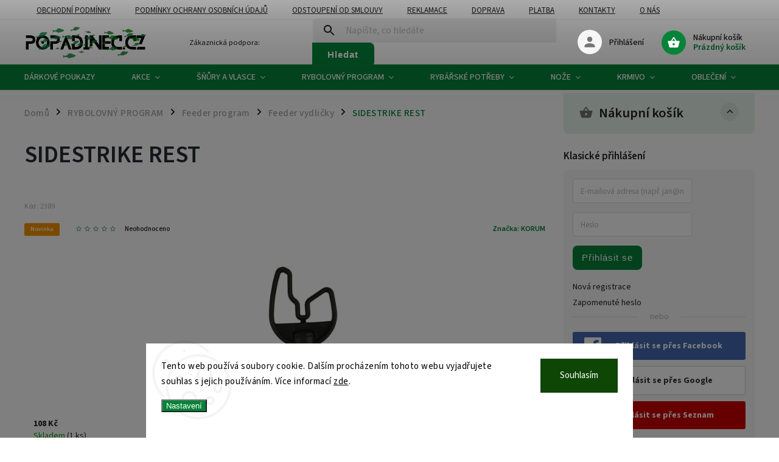

--- FILE ---
content_type: text/html; charset=utf-8
request_url: https://www.popadinec.cz/rybolovny-program-feeder-program-feeder-vydlicky/sidestrike-rest/
body_size: 44009
content:
<!doctype html><html lang="cs" dir="ltr" class="header-background-light external-fonts-loaded"><head><meta charset="utf-8" /><meta name="viewport" content="width=device-width,initial-scale=1" /><title>SIDESTRIKE REST - Popadinec.cz</title><link rel="preconnect" href="https://cdn.myshoptet.com" /><link rel="dns-prefetch" href="https://cdn.myshoptet.com" /><link rel="preload" href="https://cdn.myshoptet.com/prj/dist/master/cms/libs/jquery/jquery-1.11.3.min.js" as="script" /><link href="https://cdn.myshoptet.com/prj/dist/master/cms/templates/frontend_templates/shared/css/font-face/source-sans-3.css" rel="stylesheet"><link href="https://cdn.myshoptet.com/prj/dist/master/cms/templates/frontend_templates/shared/css/font-face/exo-2.css" rel="stylesheet"><script>
dataLayer = [];
dataLayer.push({'shoptet' : {
    "pageId": 1808,
    "pageType": "productDetail",
    "currency": "CZK",
    "currencyInfo": {
        "decimalSeparator": ",",
        "exchangeRate": 1,
        "priceDecimalPlaces": 2,
        "symbol": "K\u010d",
        "symbolLeft": 0,
        "thousandSeparator": " "
    },
    "language": "cs",
    "projectId": 405780,
    "product": {
        "id": 4694,
        "guid": "f54adb1a-60ef-11eb-b9df-0cc47a6c9c84",
        "hasVariants": false,
        "codes": [
            {
                "code": 2389,
                "quantity": "1",
                "stocks": [
                    {
                        "id": 1,
                        "quantity": "1"
                    },
                    {
                        "id": "ext",
                        "quantity": "0"
                    }
                ]
            }
        ],
        "code": "2389",
        "name": "SIDESTRIKE REST",
        "appendix": "",
        "weight": "0",
        "manufacturer": "KORUM",
        "manufacturerGuid": "1EF5333C4D6B61C29ADCDA0BA3DED3EE",
        "currentCategory": "Rybolovn\u00fd program | Feeder program | Feeder vidli\u010dky",
        "currentCategoryGuid": "3b06e844-65e5-11eb-ac23-ac1f6b0076ec",
        "defaultCategory": "Rybolovn\u00fd program | Feeder program | Feeder vidli\u010dky",
        "defaultCategoryGuid": "3b06e844-65e5-11eb-ac23-ac1f6b0076ec",
        "currency": "CZK",
        "priceWithVat": 108
    },
    "stocks": [
        {
            "id": 1,
            "title": "Ryb\u00e1\u0159sk\u00e9 pot\u0159eby-\u010cesk\u00e1 Kamenice",
            "isDeliveryPoint": 1,
            "visibleOnEshop": 1
        },
        {
            "id": "ext",
            "title": "Sklad",
            "isDeliveryPoint": 0,
            "visibleOnEshop": 1
        }
    ],
    "cartInfo": {
        "id": null,
        "freeShipping": false,
        "freeShippingFrom": 999,
        "leftToFreeGift": {
            "formattedPrice": "999 K\u010d",
            "priceLeft": 999
        },
        "freeGift": false,
        "leftToFreeShipping": {
            "priceLeft": 999,
            "dependOnRegion": 0,
            "formattedPrice": "999 K\u010d"
        },
        "discountCoupon": [],
        "getNoBillingShippingPrice": {
            "withoutVat": 0,
            "vat": 0,
            "withVat": 0
        },
        "cartItems": [],
        "taxMode": "ORDINARY"
    },
    "cart": [],
    "customer": {
        "priceRatio": 1,
        "priceListId": 1,
        "groupId": null,
        "registered": false,
        "mainAccount": false
    }
}});
dataLayer.push({'cookie_consent' : {
    "marketing": "denied",
    "analytics": "denied"
}});
document.addEventListener('DOMContentLoaded', function() {
    shoptet.consent.onAccept(function(agreements) {
        if (agreements.length == 0) {
            return;
        }
        dataLayer.push({
            'cookie_consent' : {
                'marketing' : (agreements.includes(shoptet.config.cookiesConsentOptPersonalisation)
                    ? 'granted' : 'denied'),
                'analytics': (agreements.includes(shoptet.config.cookiesConsentOptAnalytics)
                    ? 'granted' : 'denied')
            },
            'event': 'cookie_consent'
        });
    });
});
</script>

<!-- Google Tag Manager -->
<script>(function(w,d,s,l,i){w[l]=w[l]||[];w[l].push({'gtm.start':
new Date().getTime(),event:'gtm.js'});var f=d.getElementsByTagName(s)[0],
j=d.createElement(s),dl=l!='dataLayer'?'&l='+l:'';j.async=true;j.src=
'https://www.googletagmanager.com/gtm.js?id='+i+dl;f.parentNode.insertBefore(j,f);
})(window,document,'script','dataLayer','GTM-TT326HB');</script>
<!-- End Google Tag Manager -->

<meta property="og:type" content="website"><meta property="og:site_name" content="popadinec.cz"><meta property="og:url" content="https://www.popadinec.cz/rybolovny-program-feeder-program-feeder-vydlicky/sidestrike-rest/"><meta property="og:title" content="SIDESTRIKE REST - Popadinec.cz"><meta name="author" content="Popadinec.cz"><meta name="web_author" content="Shoptet.cz"><meta name="dcterms.rightsHolder" content="www.popadinec.cz"><meta name="robots" content="index,follow"><meta property="og:image" content="https://cdn.myshoptet.com/usr/www.popadinec.cz/user/shop/big/4694-1_294173-sidestrike-rest.jpg?672bdadf"><meta property="og:description" content="SIDESTRIKE REST. "><meta name="description" content="SIDESTRIKE REST. "><meta name="google-site-verification" content="Ch5WTgdj_cNajPrWZK2CE-UJcbW9mNfjdaDR2TYYUSo"><meta property="product:price:amount" content="108"><meta property="product:price:currency" content="CZK"><style>:root {--color-primary: #058339;--color-primary-h: 145;--color-primary-s: 93%;--color-primary-l: 27%;--color-primary-hover: #aa7942;--color-primary-hover-h: 32;--color-primary-hover-s: 44%;--color-primary-hover-l: 46%;--color-secondary: #916739;--color-secondary-h: 31;--color-secondary-s: 44%;--color-secondary-l: 40%;--color-secondary-hover: #aa7942;--color-secondary-hover-h: 32;--color-secondary-hover-s: 44%;--color-secondary-hover-l: 46%;--color-tertiary: #e87e72;--color-tertiary-h: 6;--color-tertiary-s: 72%;--color-tertiary-l: 68%;--color-tertiary-hover: #e86456;--color-tertiary-hover-h: 6;--color-tertiary-hover-s: 76%;--color-tertiary-hover-l: 62%;--color-header-background: #ffffff;--template-font: "Source Sans 3";--template-headings-font: "Exo 2";--header-background-url: none;--cookies-notice-background: #F8FAFB;--cookies-notice-color: #252525;--cookies-notice-button-hover: #27263f;--cookies-notice-link-hover: #3b3a5f;--templates-update-management-preview-mode-content: "Náhled aktualizací šablony je aktivní pro váš prohlížeč."}</style>
    <script>var shoptet = shoptet || {};</script>
    <script src="https://cdn.myshoptet.com/prj/dist/master/shop/dist/main-3g-header.js.27c4444ba5dd6be3416d.js"></script>
<!-- User include --><!-- service 852(492) html code header -->
<style>
#fb-root {display: none;}
.footer-links-icons {display:none;}
.not-working {background-color: black;color:white;width:100%;height:100%;position:fixed;top:0;left:0;z-index:9999999;text-align:center;padding:50px;}
</style>

<script src="https://ajax.googleapis.com/ajax/libs/webfont/1.6.26/webfont.js"></script>

<link rel="stylesheet" href="https://cdnjs.cloudflare.com/ajax/libs/twitter-bootstrap/4.4.1/css/bootstrap-grid.min.css" />
<link rel="stylesheet" href="https://code.jquery.com/ui/1.12.0/themes/smoothness/jquery-ui.css" />
<link rel="stylesheet" href="https://cdn.myshoptet.com/usr/shoptet.tomashlad.eu/user/documents/extras/shoptet-font/font.css"/>
<link rel="stylesheet" href="https://cdn.jsdelivr.net/npm/slick-carousel@1.8.1/slick/slick.css" />

<link rel="stylesheet" href="https://cdn.myshoptet.com/usr/shoptet.tomashlad.eu/user/documents/extras/adamin/animate.css">
<link rel="stylesheet" href="https://cdn.myshoptet.com/usr/shoptet.tomashlad.eu/user/documents/extras/adamin/screen.min.css?v31"/>

<style>
.top-navigation-bar .site-name {margin-bottom: 0;}
.extended-banner-link:empty {display:none;}
</style>
<!-- <link rel="stylesheet" href="https://cdn.myshoptet.com/usr/shoptet.tomashlad.eu/user/documents/extras/cookies-bar/styles.css?v=6"/> -->

<style>
.category-perex p img {max-width: 100%;height:auto;}
footer #formLogin .password-helper {display: block;}
.load-products {padding:10px 20px;border-radius:10px;}
.top-navigation-bar .container {max-height:32px;}
@media only screen and (max-width: 767px) {
.in-klient .sidebar.sidebar-left {display:block;}
.in-klient .sidebar-inner {padding-left:0;}
}
.dklabNaposledyZakoupiliCelkem {margin-top:20px !important;}
.in-index .products-block.products .slick-track {display:flex;}
.type-page .scroll-wrapper {overflow: auto;}
article img {max-width:100%;}
.in-znacka .page img {max-width: 100%;height: auto;}
.wrong-template {
    text-align: center;
    padding: 30px;
    background: #000;
    color: #fff;
    font-size: 20px;
    position: fixed;
    width: 100%;
    height: 100%;
    z-index: 99999999;
    top: 0;
    left: 0;
    padding-top: 20vh;
}
.wrong-template span {
    display: block;
    font-size: 15px;
    margin-top: 25px;
    opacity: 0.7;
}
.wrong-template span a {color: #fff; text-decoration: underline;}

#productDiscussion #discussion-form.visible-permanent {
    display: block;
    position: relative;
    max-height: unset;
    transform: none;
}

@media only screen and (min-width: 767px) {
#header .site-name img {
    max-width: 220px;
}
}
#products .dkLabFavouriteProductDiv ,.products .dkLabFavouriteProductDiv {display: none;}
footer .rate-wrapper .votes-wrap .vote-wrap a, footer .rate-wrapper .votes-wrap .vote-wrap .vote-name {color: black;}
footer .rate-wrapper .votes-wrap .vote-wrap .stars .star {top:-2px;}
.plus-gallery-wrap {display:flex;flex-flow:row wrap;}
.plus-gallery-wrap div.plus-gallery-item {margin-right:20px;margin-bottom:20px;}
.advancedOrder__buttons {display: flex;align-items: center;justify-content: center;margin-top: 20px;margin-bottom: 20px;}
.advancedOrder__buttons .next-step-back {
    display: inline-block !important;
    line-height: 38px;
    padding: 0 15px;
    min-height: 38px;
    background: transparent;
    color: var(--color-primary) !important;
    font-size: 14px;
    border: 1px solid var(--color-primary);
    margin-right: 15px;
    font-family: var(--template-font);
    font-size: 14px;
    font-weight: 400;
    cursor: pointer;
    font-size: 1.1em;
    border-radius: 8px;
}
.advancedOrder__buttons .next-step-back:hover {background: #f2f2f2;}
@media (max-width: 768px) {
.advancedOrder__buttons .next-step-back {margin: 0 auto}
}
.hp-ratings .admin-response {display: none;}
.popup-widget.cart-widget .remove-item {min-width:0;height:auto;}
.p-detail .p-image-wrapper img {object-fit:contain;}
.products-block.products .product a img, .p-detail .p-image-wrapper img, .search-whisperer img, .products-inline.products .product .image img, .advanced-parameter-inner img {height:auto;}
#footer .copyright .podpis {display:block !important;}
img {height: auto;}
.p-detail .p-image-wrapper img {height:auto;}
.carousel-inner {min-height:0 !important;}
</style>
<!-- api 427(81) html code header -->
<link rel="stylesheet" href="https://cdn.myshoptet.com/usr/api2.dklab.cz/user/documents/_doplnky/instagram/405780/14/405780_14.css" type="text/css" /><style>
        :root {
            --dklab-instagram-header-color: #000000;  
            --dklab-instagram-header-background: #DDDDDD;  
            --dklab-instagram-font-weight: 700;
            --dklab-instagram-font-size: 180%;
            --dklab-instagram-logoUrl: url(https://cdn.myshoptet.com/usr/api2.dklab.cz/user/documents/_doplnky/instagram/img/logo-duha.png); 
            --dklab-instagram-logo-size-width: 40px;
            --dklab-instagram-logo-size-height: 40px;                        
            --dklab-instagram-hover-content: 0;                        
            --dklab-instagram-padding: 0px;                        
            --dklab-instagram-border-color: #888888;
            
        }
        </style>
<!-- api 473(125) html code header -->

                <style>
                    #order-billing-methods .radio-wrapper[data-guid="0527eabe-9b1e-11ed-88b4-ac1f6b0076ec"]:not(.cggooglepay), #order-billing-methods .radio-wrapper[data-guid="792c971f-870b-11eb-ac23-ac1f6b0076ec"]:not(.cgapplepay) {
                        display: none;
                    }
                </style>
                <script type="text/javascript">
                    document.addEventListener('DOMContentLoaded', function() {
                        if (getShoptetDataLayer('pageType') === 'billingAndShipping') {
                            
                try {
                    if (window.ApplePaySession && window.ApplePaySession.canMakePayments()) {
                        document.querySelector('#order-billing-methods .radio-wrapper[data-guid="792c971f-870b-11eb-ac23-ac1f6b0076ec"]').classList.add('cgapplepay');
                    }
                } catch (err) {} 
            
                            
                const cgBaseCardPaymentMethod = {
                        type: 'CARD',
                        parameters: {
                            allowedAuthMethods: ["PAN_ONLY", "CRYPTOGRAM_3DS"],
                            allowedCardNetworks: [/*"AMEX", "DISCOVER", "INTERAC", "JCB",*/ "MASTERCARD", "VISA"]
                        }
                };
                
                function cgLoadScript(src, callback)
                {
                    var s,
                        r,
                        t;
                    r = false;
                    s = document.createElement('script');
                    s.type = 'text/javascript';
                    s.src = src;
                    s.onload = s.onreadystatechange = function() {
                        if ( !r && (!this.readyState || this.readyState == 'complete') )
                        {
                            r = true;
                            callback();
                        }
                    };
                    t = document.getElementsByTagName('script')[0];
                    t.parentNode.insertBefore(s, t);
                } 
                
                function cgGetGoogleIsReadyToPayRequest() {
                    return Object.assign(
                        {},
                        {
                            apiVersion: 2,
                            apiVersionMinor: 0
                        },
                        {
                            allowedPaymentMethods: [cgBaseCardPaymentMethod]
                        }
                    );
                }

                function onCgGooglePayLoaded() {
                    let paymentsClient = new google.payments.api.PaymentsClient({environment: 'PRODUCTION'});
                    paymentsClient.isReadyToPay(cgGetGoogleIsReadyToPayRequest()).then(function(response) {
                        if (response.result) {
                            document.querySelector('#order-billing-methods .radio-wrapper[data-guid="0527eabe-9b1e-11ed-88b4-ac1f6b0076ec"]').classList.add('cggooglepay');	 	 	 	 	 
                        }
                    })
                    .catch(function(err) {});
                }
                
                cgLoadScript('https://pay.google.com/gp/p/js/pay.js', onCgGooglePayLoaded);
            
                        }
                    });
                </script> 
                
<!-- api 779(420) html code header -->
<script async charset="utf-8" src="//app.notifikuj.cz/js/notifikuj.min.js?id=85f68d73-6b05-45ca-8b79-3bd618b4b77e"></script>
<!-- api 1610(1200) html code header -->
<script type="text/javascript" website-id="5AD5F866-8B0D-EF11-96F5-6045BDD9BD20" backend-url="https://popup-server.azurewebsites.net" id="notify-script" src="https://popup-server.azurewebsites.net/pixel/script"></script>
<!-- api 608(256) html code header -->
<link rel="stylesheet" href="https://cdn.myshoptet.com/usr/api2.dklab.cz/user/documents/_doplnky/bannery/405780/4697/405780_4697.css" type="text/css" /><style>
        :root {
            --dklab-bannery-b-hp-padding: 15px;
            --dklab-bannery-b-hp-box-padding: 0px;
            --dklab-bannery-b-hp-big-screen: 25%;
            --dklab-bannery-b-hp-medium-screen: 25%;
            --dklab-bannery-b-hp-small-screen: 33.333%;
            --dklab-bannery-b-hp-tablet-screen: 50%;
            --dklab-bannery-b-hp-mobile-screen: 50%;

            --dklab-bannery-i-hp-icon-color: #058339;
            --dklab-bannery-i-hp-color: #000000;
            --dklab-bannery-i-hp-background: #FFFFFF;            
            
            --dklab-bannery-i-d-icon-color: #000000;
            --dklab-bannery-i-d-color: #000000;
            --dklab-bannery-i-d-background: #FFFFFF;


            --dklab-bannery-i-hp-w-big-screen: 6;
            --dklab-bannery-i-hp-w-medium-screen: 6;
            --dklab-bannery-i-hp-w-small-screen: 6;
            --dklab-bannery-i-hp-w-tablet-screen: 6;
            --dklab-bannery-i-hp-w-mobile-screen: 3;
            
            --dklab-bannery-i-d-w-big-screen: 4;
            --dklab-bannery-i-d-w-medium-screen: 4;
            --dklab-bannery-i-d-w-small-screen: 4;
            --dklab-bannery-i-d-w-tablet-screen: 4;
            --dklab-bannery-i-d-w-mobile-screen: 2;

        }</style>
<!-- service 427(81) html code header -->
<link rel="stylesheet" href="https://cdn.myshoptet.com/usr/api2.dklab.cz/user/documents/_doplnky/instagram/font/instagramplus.css" type="text/css" />

<!-- service 608(256) html code header -->
<link rel="stylesheet" href="https://cdn.myshoptet.com/usr/api.dklab.cz/user/documents/fontawesome/css/all.css?v=1.02" type="text/css" />
<!-- service 708(354) html code header -->
<link href="https://cdn.myshoptet.com/usr/302565.myshoptet.com/user/documents/assets/gifts/fv-studio-app-gifts.css?25.4.29" rel="stylesheet">
<link href="https://cdn.myshoptet.com/usr/302565.myshoptet.com/user/documents/assets/gifts/fv-studio-app-gifts.Classic.css?25.4.29" rel="stylesheet">

<style>
.ordering-process.id--9 [id~=free-gift-wrapper] ul li:hover,
.ordering-process.id--9 [class~=free-gifts-wrapper] ul li:hover,
.content-window.cart-window [class~=free-gifts-wrapper] ul li:hover {
    border-color: #058339;
}

.ordering-process.id--9 [id~=free-gift-wrapper] ul li:not(.hidden-colorbox-visible),
.ordering-process.id--9 [class~=free-gifts-wrapper] ul li.active,
.content-window.cart-window [class~=free-gifts-wrapper] ul li.active {
    border-color: #058339;
    border-width: 2px;
}

.fvstudio-delivery-info-single-gift {
border-color: #058339;
}

</style>
<!-- service 731(376) html code header -->
<link rel="preconnect" href="https://image.pobo.cz/" crossorigin>
<link rel="stylesheet" href="https://image.pobo.cz/assets/fix-header.css?v=10" media="print" onload="this.media='all'">
<script src="https://image.pobo.cz/assets/fix-header.js"></script>


<!-- project html code header -->
<script>
    hpCategoriesUrl = "hp-kategorie";
</script>
<meta name="facebook-domain-verification" content="jih1yopouw3hb5ijuow0xhz5gch7zv" />
<style>
#footer .copyright {
  display: none !important;
}
@media(min-width:992px){
.type-category .products-block.products .product {
    width: 25% !important;
}
.navigation-in > ul > li.ext > ul > li > a {
    width: 100px !important;
    padding: 0px 0px 0px 0px !important;
}
.navigation-in > ul > li.ext > ul > li > a img {
    max-width: 98px !important;
    max-height: 98px !important;
}
}
</style>
<!-- Google Tag Manager -->
<script>(function(w,d,s,l,i){w[l]=w[l]||[];w[l].push({'gtm.start':
new Date().getTime(),event:'gtm.js'});var f=d.getElementsByTagName(s)[0],
j=d.createElement(s),dl=l!='dataLayer'?'&l='+l:'';j.async=true;j.src=
'https://www.googletagmanager.com/gtm.js?id='+i+dl;f.parentNode.insertBefore(j,f);
})(window,document,'script','dataLayer','GTM-T3G9FZJV');</script>
<!-- End Google Tag Manager -->
<meta name="google-site-verification" content="0fv3FLIdiHma9b-jtxfPMAeyjHg_xMwR_0ayAc2E8C0" />
<!-- /User include --><link rel="shortcut icon" href="/favicon.ico" type="image/x-icon" /><link rel="canonical" href="https://www.popadinec.cz/rybolovny-program-feeder-program-feeder-vydlicky/sidestrike-rest/" />    <script>
        var _hwq = _hwq || [];
        _hwq.push(['setKey', 'CD81546EDBACAE59B6E8CB3B9BE0EE41']);
        _hwq.push(['setTopPos', '150']);
        _hwq.push(['showWidget', '21']);
        (function() {
            var ho = document.createElement('script');
            ho.src = 'https://cz.im9.cz/direct/i/gjs.php?n=wdgt&sak=CD81546EDBACAE59B6E8CB3B9BE0EE41';
            var s = document.getElementsByTagName('script')[0]; s.parentNode.insertBefore(ho, s);
        })();
    </script>
    <!-- Global site tag (gtag.js) - Google Analytics -->
    <script async src="https://www.googletagmanager.com/gtag/js?id=G-4EJ4V0Z5EZ"></script>
    <script>
        
        window.dataLayer = window.dataLayer || [];
        function gtag(){dataLayer.push(arguments);}
        

                    console.debug('default consent data');

            gtag('consent', 'default', {"ad_storage":"denied","analytics_storage":"denied","ad_user_data":"denied","ad_personalization":"denied","wait_for_update":500});
            dataLayer.push({
                'event': 'default_consent'
            });
        
        gtag('js', new Date());

        
                gtag('config', 'G-4EJ4V0Z5EZ', {"groups":"GA4","send_page_view":false,"content_group":"productDetail","currency":"CZK","page_language":"cs"});
        
                gtag('config', 'AW-376193614');
        
        
        
        
        
                    gtag('event', 'page_view', {"send_to":"GA4","page_language":"cs","content_group":"productDetail","currency":"CZK"});
        
                gtag('set', 'currency', 'CZK');

        gtag('event', 'view_item', {
            "send_to": "UA",
            "items": [
                {
                    "id": "2389",
                    "name": "SIDESTRIKE REST",
                    "category": "Rybolovn\u00fd program \/ Feeder program \/ Feeder vidli\u010dky",
                                        "brand": "KORUM",
                                                            "price": 89.26
                }
            ]
        });
        
        
        
        
        
                    gtag('event', 'view_item', {"send_to":"GA4","page_language":"cs","content_group":"productDetail","value":89.260000000000005,"currency":"CZK","items":[{"item_id":"2389","item_name":"SIDESTRIKE REST","item_brand":"KORUM","item_category":"Rybolovn\u00fd program","item_category2":"Feeder program","item_category3":"Feeder vidli\u010dky","price":89.260000000000005,"quantity":1,"index":0}]});
        
        
        
        
        
        
        
        document.addEventListener('DOMContentLoaded', function() {
            if (typeof shoptet.tracking !== 'undefined') {
                for (var id in shoptet.tracking.bannersList) {
                    gtag('event', 'view_promotion', {
                        "send_to": "UA",
                        "promotions": [
                            {
                                "id": shoptet.tracking.bannersList[id].id,
                                "name": shoptet.tracking.bannersList[id].name,
                                "position": shoptet.tracking.bannersList[id].position
                            }
                        ]
                    });
                }
            }

            shoptet.consent.onAccept(function(agreements) {
                if (agreements.length !== 0) {
                    console.debug('gtag consent accept');
                    var gtagConsentPayload =  {
                        'ad_storage': agreements.includes(shoptet.config.cookiesConsentOptPersonalisation)
                            ? 'granted' : 'denied',
                        'analytics_storage': agreements.includes(shoptet.config.cookiesConsentOptAnalytics)
                            ? 'granted' : 'denied',
                                                                                                'ad_user_data': agreements.includes(shoptet.config.cookiesConsentOptPersonalisation)
                            ? 'granted' : 'denied',
                        'ad_personalization': agreements.includes(shoptet.config.cookiesConsentOptPersonalisation)
                            ? 'granted' : 'denied',
                        };
                    console.debug('update consent data', gtagConsentPayload);
                    gtag('consent', 'update', gtagConsentPayload);
                    dataLayer.push(
                        { 'event': 'update_consent' }
                    );
                }
            });
        });
    </script>
<script>
    (function(t, r, a, c, k, i, n, g) { t['ROIDataObject'] = k;
    t[k]=t[k]||function(){ (t[k].q=t[k].q||[]).push(arguments) },t[k].c=i;n=r.createElement(a),
    g=r.getElementsByTagName(a)[0];n.async=1;n.src=c;g.parentNode.insertBefore(n,g)
    })(window, document, 'script', '//www.heureka.cz/ocm/sdk.js?source=shoptet&version=2&page=product_detail', 'heureka', 'cz');

    heureka('set_user_consent', 0);
</script>
</head><body class="desktop id-1808 in-rybolovny-program-feeder-program-feeder-vydlicky template-11 type-product type-detail multiple-columns-body columns-mobile-2 columns-3 blank-mode blank-mode-css ums_forms_redesign--off ums_a11y_category_page--on ums_discussion_rating_forms--off ums_flags_display_unification--on ums_a11y_login--on mobile-header-version-0">
        <div id="fb-root"></div>
        <script>
            window.fbAsyncInit = function() {
                FB.init({
                    autoLogAppEvents : true,
                    xfbml            : true,
                    version          : 'v24.0'
                });
            };
        </script>
        <script async defer crossorigin="anonymous" src="https://connect.facebook.net/cs_CZ/sdk.js#xfbml=1&version=v24.0"></script>
<!-- Google Tag Manager (noscript) -->
<noscript><iframe src="https://www.googletagmanager.com/ns.html?id=GTM-TT326HB"
height="0" width="0" style="display:none;visibility:hidden"></iframe></noscript>
<!-- End Google Tag Manager (noscript) -->

    <div class="siteCookies siteCookies--bottom siteCookies--light js-siteCookies" role="dialog" data-testid="cookiesPopup" data-nosnippet>
        <div class="siteCookies__form">
            <div class="siteCookies__content">
                <div class="siteCookies__text">
                    Tento web používá soubory cookie. Dalším procházením tohoto webu vyjadřujete souhlas s jejich používáním. Více informací <a href="http://www.popadinec.cz/podminky-ochrany-osobnich-udaju/" target="\">zde</a>.
                </div>
                <p class="siteCookies__links">
                    <button class="siteCookies__link js-cookies-settings" aria-label="Nastavení cookies" data-testid="cookiesSettings">Nastavení</button>
                </p>
            </div>
            <div class="siteCookies__buttonWrap">
                                <button class="siteCookies__button js-cookiesConsentSubmit" value="all" aria-label="Přijmout cookies" data-testid="buttonCookiesAccept">Souhlasím</button>
            </div>
        </div>
        <script>
            document.addEventListener("DOMContentLoaded", () => {
                const siteCookies = document.querySelector('.js-siteCookies');
                document.addEventListener("scroll", shoptet.common.throttle(() => {
                    const st = document.documentElement.scrollTop;
                    if (st > 1) {
                        siteCookies.classList.add('siteCookies--scrolled');
                    } else {
                        siteCookies.classList.remove('siteCookies--scrolled');
                    }
                }, 100));
            });
        </script>
    </div>
<a href="#content" class="skip-link sr-only">Přejít na obsah</a><div class="overall-wrapper"><div class="user-action"><div class="container">
    <div class="user-action-in">
                    <div id="login" class="user-action-login popup-widget login-widget" role="dialog" aria-labelledby="loginHeading">
        <div class="popup-widget-inner">
                            <h2 id="loginHeading">Přihlášení k vašemu účtu</h2><div id="customerLogin"><form action="/action/Customer/Login/" method="post" id="formLoginIncluded" class="csrf-enabled formLogin" data-testid="formLogin"><input type="hidden" name="referer" value="" /><div class="form-group"><div class="input-wrapper email js-validated-element-wrapper no-label"><input type="email" name="email" class="form-control" autofocus placeholder="E-mailová adresa (např. jan@novak.cz)" data-testid="inputEmail" autocomplete="email" required /></div></div><div class="form-group"><div class="input-wrapper password js-validated-element-wrapper no-label"><input type="password" name="password" class="form-control" placeholder="Heslo" data-testid="inputPassword" autocomplete="current-password" required /><span class="no-display">Nemůžete vyplnit toto pole</span><input type="text" name="surname" value="" class="no-display" /></div></div><div class="form-group"><div class="login-wrapper"><button type="submit" class="btn btn-secondary btn-text btn-login" data-testid="buttonSubmit">Přihlásit se</button><div class="password-helper"><a href="/registrace/" data-testid="signup" rel="nofollow">Nová registrace</a><a href="/klient/zapomenute-heslo/" rel="nofollow">Zapomenuté heslo</a></div></div></div><div class="social-login-buttons"><div class="social-login-buttons-divider"><span>nebo</span></div><div class="form-group"><a href="/action/Social/login/?provider=Facebook" class="login-btn facebook" rel="nofollow"><span class="login-facebook-icon"></span><strong>Přihlásit se přes Facebook</strong></a></div><div class="form-group"><a href="/action/Social/login/?provider=Google" class="login-btn google" rel="nofollow"><span class="login-google-icon"></span><strong>Přihlásit se přes Google</strong></a></div><div class="form-group"><a href="/action/Social/login/?provider=Seznam" class="login-btn seznam" rel="nofollow"><span class="login-seznam-icon"></span><strong>Přihlásit se přes Seznam</strong></a></div></div></form>
</div>                    </div>
    </div>

                            <div id="cart-widget" class="user-action-cart popup-widget cart-widget loader-wrapper" data-testid="popupCartWidget" role="dialog" aria-hidden="true">
    <div class="popup-widget-inner cart-widget-inner place-cart-here">
        <div class="loader-overlay">
            <div class="loader"></div>
        </div>
    </div>

    <div class="cart-widget-button">
        <a href="/kosik/" class="btn btn-conversion" id="continue-order-button" rel="nofollow" data-testid="buttonNextStep">Pokračovat do košíku</a>
    </div>
</div>
            </div>
</div>
</div><div class="top-navigation-bar" data-testid="topNavigationBar">

    <div class="container">

        <div class="top-navigation-contacts">
            <strong>Zákaznická podpora:</strong><a href="mailto:prodejna@popadinec.cz" class="project-email" data-testid="contactboxEmail"><span>prodejna@popadinec.cz</span></a>        </div>

                            <div class="top-navigation-menu">
                <div class="top-navigation-menu-trigger"></div>
                <ul class="top-navigation-bar-menu">
                                            <li class="top-navigation-menu-item-39">
                            <a href="/clanky/obchodni-podminky/">Obchodní podmínky</a>
                        </li>
                                            <li class="top-navigation-menu-item-691">
                            <a href="/clanky/podminky-ochrany-osobnich-udaju/">Podmínky ochrany osobních údajů </a>
                        </li>
                                            <li class="top-navigation-menu-item-2234">
                            <a href="/clanky/odstoupeni-od-smloouvy/">Odstoupení od smlouvy</a>
                        </li>
                                            <li class="top-navigation-menu-item-2237">
                            <a href="/clanky/reklamace/">Reklamace</a>
                        </li>
                                            <li class="top-navigation-menu-item-2240">
                            <a href="/clanky/doprava/">Doprava</a>
                        </li>
                                            <li class="top-navigation-menu-item-2243">
                            <a href="/clanky/platba/">Platba</a>
                        </li>
                                            <li class="top-navigation-menu-item-29">
                            <a href="/clanky/kontakty/">Kontakty</a>
                        </li>
                                            <li class="top-navigation-menu-item-2261">
                            <a href="/clanky/o-nas/">O nás</a>
                        </li>
                                            <li class="top-navigation-menu-item-2711">
                            <a href="/clanky/vernostni-program/">Věrnostní Program</a>
                        </li>
                                    </ul>
                <ul class="top-navigation-bar-menu-helper"></ul>
            </div>
        
        <div class="top-navigation-tools top-navigation-tools--language">
            <div class="responsive-tools">
                <a href="#" class="toggle-window" data-target="search" aria-label="Hledat" data-testid="linkSearchIcon"></a>
                                                            <a href="#" class="toggle-window" data-target="login"></a>
                                                    <a href="#" class="toggle-window" data-target="navigation" aria-label="Menu" data-testid="hamburgerMenu"></a>
            </div>
                        <button class="top-nav-button top-nav-button-login toggle-window" type="button" data-target="login" aria-haspopup="dialog" aria-controls="login" aria-expanded="false" data-testid="signin"><span>Přihlášení</span></button>        </div>

    </div>

</div>
<header id="header"><div class="container navigation-wrapper">
    <div class="header-top">
        <div class="site-name-wrapper">
            <div class="site-name"><a href="/" data-testid="linkWebsiteLogo"><img src="https://cdn.myshoptet.com/usr/www.popadinec.cz/user/logos/logo_popadinec-3.png" alt="Popadinec.cz" fetchpriority="low" /></a></div>        </div>
        <div class="search" itemscope itemtype="https://schema.org/WebSite">
            <meta itemprop="headline" content="Feeder vidličky"/><meta itemprop="url" content="https://www.popadinec.cz"/><meta itemprop="text" content="SIDESTRIKE REST. "/>            <form action="/action/ProductSearch/prepareString/" method="post"
    id="formSearchForm" class="search-form compact-form js-search-main"
    itemprop="potentialAction" itemscope itemtype="https://schema.org/SearchAction" data-testid="searchForm">
    <fieldset>
        <meta itemprop="target"
            content="https://www.popadinec.cz/vyhledavani/?string={string}"/>
        <input type="hidden" name="language" value="cs"/>
        
            
<input
    type="search"
    name="string"
        class="query-input form-control search-input js-search-input"
    placeholder="Napište, co hledáte"
    autocomplete="off"
    required
    itemprop="query-input"
    aria-label="Vyhledávání"
    data-testid="searchInput"
>
            <button type="submit" class="btn btn-default" data-testid="searchBtn">Hledat</button>
        
    </fieldset>
</form>
        </div>
        <div class="navigation-buttons">
                
    <a href="/kosik/" class="btn btn-icon toggle-window cart-count" data-target="cart" data-hover="true" data-redirect="true" data-testid="headerCart" rel="nofollow" aria-haspopup="dialog" aria-expanded="false" aria-controls="cart-widget">
        
                <span class="sr-only">Nákupní košík</span>
        
            <span class="cart-price visible-lg-inline-block" data-testid="headerCartPrice">
                                    Prázdný košík                            </span>
        
    
            </a>
        </div>
    </div>
    <nav id="navigation" aria-label="Hlavní menu" data-collapsible="true"><div class="navigation-in menu"><ul class="menu-level-1" role="menubar" data-testid="headerMenuItems"><li class="menu-item-1367" role="none"><a href="/kategorie/rybarske-potreby-darkove-poukazy/" data-testid="headerMenuItem" role="menuitem" aria-expanded="false"><b>DÁRKOVÉ POUKAZY</b></a></li>
<li class="menu-item-1064 ext" role="none"><a href="/kategorie/akce/" data-testid="headerMenuItem" role="menuitem" aria-haspopup="true" aria-expanded="false"><b>AKCE</b><span class="submenu-arrow"></span></a><ul class="menu-level-2" aria-label="AKCE" tabindex="-1" role="menu"><li class="menu-item-4247 has-third-level" role="none"><a href="/kategorie/akcni-zbozi/" class="menu-image" data-testid="headerMenuItem" tabindex="-1" aria-hidden="true"><img src="data:image/svg+xml,%3Csvg%20width%3D%22140%22%20height%3D%22100%22%20xmlns%3D%22http%3A%2F%2Fwww.w3.org%2F2000%2Fsvg%22%3E%3C%2Fsvg%3E" alt="" aria-hidden="true" width="140" height="100"  data-src="https://cdn.myshoptet.com/usr/www.popadinec.cz/user/categories/thumb/akce_32909_plzensko_h.jpg" fetchpriority="low" /></a><div><a href="/kategorie/akcni-zbozi/" data-testid="headerMenuItem" role="menuitem"><span>Akční Zboží</span></a>
                                                    <ul class="menu-level-3" role="menu">
                                                                    <li class="menu-item-3419" role="none">
                                        <a href="/kategorie/navijaky-7/" data-testid="headerMenuItem" role="menuitem">
                                            Navijáky AKCE</a>,                                    </li>
                                                                    <li class="menu-item-3425" role="none">
                                        <a href="/kategorie/hlasice-akce/" data-testid="headerMenuItem" role="menuitem">
                                            Hlásiče AKCE</a>,                                    </li>
                                                                    <li class="menu-item-3440" role="none">
                                        <a href="/kategorie/obuv-a-obleceni-akce/" data-testid="headerMenuItem" role="menuitem">
                                            Obuv a Oblečení AKCE</a>,                                    </li>
                                                                    <li class="menu-item-3437" role="none">
                                        <a href="/kategorie/snury-a-vlasce-akce/" data-testid="headerMenuItem" role="menuitem">
                                            Šňůry a Vlasce AKCE</a>,                                    </li>
                                                                    <li class="menu-item-3953" role="none">
                                        <a href="/kategorie/1-1-akce/" data-testid="headerMenuItem" role="menuitem">
                                            1+1 AKCE</a>,                                    </li>
                                                                    <li class="menu-item-3449" role="none">
                                        <a href="/kategorie/pruty-akce/" data-testid="headerMenuItem" role="menuitem">
                                            Pruty AKCE</a>                                    </li>
                                                            </ul>
                        </div></li><li class="menu-item-3431" role="none"><a href="/kategorie/pece-o-ulovek-akce/" class="menu-image" data-testid="headerMenuItem" tabindex="-1" aria-hidden="true"><img src="data:image/svg+xml,%3Csvg%20width%3D%22140%22%20height%3D%22100%22%20xmlns%3D%22http%3A%2F%2Fwww.w3.org%2F2000%2Fsvg%22%3E%3C%2Fsvg%3E" alt="" aria-hidden="true" width="140" height="100"  data-src="https://cdn.myshoptet.com/usr/www.popadinec.cz/user/categories/thumb/6812b21f-6179-4df8-bd1b-a315e2ed9af3-1.jpeg" fetchpriority="low" /></a><div><a href="/kategorie/pece-o-ulovek-akce/" data-testid="headerMenuItem" role="menuitem"><span>Péče o úlovek AKCE</span></a>
                        </div></li></ul></li>
<li class="menu-item-1844 ext" role="none"><a href="/kategorie/snury-a-vlasce/" data-testid="headerMenuItem" role="menuitem" aria-haspopup="true" aria-expanded="false"><b>ŠŇŮRY A VLASCE</b><span class="submenu-arrow"></span></a><ul class="menu-level-2" aria-label="ŠŇŮRY A VLASCE" tabindex="-1" role="menu"><li class="menu-item-1853 has-third-level" role="none"><a href="/kategorie/rybarske-snury-a-vlasce-z-navijecky/" class="menu-image" data-testid="headerMenuItem" tabindex="-1" aria-hidden="true"><img src="data:image/svg+xml,%3Csvg%20width%3D%22140%22%20height%3D%22100%22%20xmlns%3D%22http%3A%2F%2Fwww.w3.org%2F2000%2Fsvg%22%3E%3C%2Fsvg%3E" alt="" aria-hidden="true" width="140" height="100"  data-src="https://cdn.myshoptet.com/usr/www.popadinec.cz/user/categories/thumb/8d39070a-bf06-4fcd-9d40-631e4da978a9.jpeg" fetchpriority="low" /></a><div><a href="/kategorie/rybarske-snury-a-vlasce-z-navijecky/" data-testid="headerMenuItem" role="menuitem"><span>Rybářské šňůry a vlasce z NAVÍJEČKY</span></a>
                                                    <ul class="menu-level-3" role="menu">
                                                                    <li class="menu-item-1874" role="none">
                                        <a href="/kategorie/snury-a-vlasce-rybarske-snury-vlasce-z-navijecky-vlasce-z-navijecky/" data-testid="headerMenuItem" role="menuitem">
                                            Vlasce z navíječky</a>,                                    </li>
                                                                    <li class="menu-item-1847" role="none">
                                        <a href="/kategorie/snury-a-vlasce-rybarske-snury-vlasce-z-navijecky-snury-z-navijecky/" data-testid="headerMenuItem" role="menuitem">
                                            Šnůry z navíječky</a>,                                    </li>
                                                                    <li class="menu-item-2255" role="none">
                                        <a href="/kategorie/civky-na-motani/" data-testid="headerMenuItem" role="menuitem">
                                            Cívky na namotání</a>                                    </li>
                                                            </ul>
                        </div></li><li class="menu-item-2096 has-third-level" role="none"><a href="/kategorie/rybarske-vlasce-a-snury-na-civce/" class="menu-image" data-testid="headerMenuItem" tabindex="-1" aria-hidden="true"><img src="data:image/svg+xml,%3Csvg%20width%3D%22140%22%20height%3D%22100%22%20xmlns%3D%22http%3A%2F%2Fwww.w3.org%2F2000%2Fsvg%22%3E%3C%2Fsvg%3E" alt="" aria-hidden="true" width="140" height="100"  data-src="https://cdn.myshoptet.com/usr/www.popadinec.cz/user/categories/thumb/d7995603-b1cf-462a-bc06-ef8737d0a534-1.jpeg" fetchpriority="low" /></a><div><a href="/kategorie/rybarske-vlasce-a-snury-na-civce/" data-testid="headerMenuItem" role="menuitem"><span>Rybářské vlasce a šňůry na CÍVCE</span></a>
                                                    <ul class="menu-level-3" role="menu">
                                                                    <li class="menu-item-4365" role="none">
                                        <a href="/kategorie/snury-na-civce/" data-testid="headerMenuItem" role="menuitem">
                                            Šňůry na cívce</a>,                                    </li>
                                                                    <li class="menu-item-4362" role="none">
                                        <a href="/kategorie/vlasce-na-civce/" data-testid="headerMenuItem" role="menuitem">
                                            Vlasce na cívce</a>,                                    </li>
                                                                    <li class="menu-item-1976" role="none">
                                        <a href="/kategorie/snury-a-vlasce-rybarske-vlasce-snury--civky--sokovy-navazc/" data-testid="headerMenuItem" role="menuitem">
                                            Šokový návazec</a>,                                    </li>
                                                                    <li class="menu-item-2429" role="none">
                                        <a href="/kategorie/fluocarbon/" data-testid="headerMenuItem" role="menuitem">
                                            Fluocarbon</a>,                                    </li>
                                                                    <li class="menu-item-4301" role="none">
                                        <a href="/kategorie/technicky-vlasec--zaluzie/" data-testid="headerMenuItem" role="menuitem">
                                            Technický vlasec (Žaluzie)</a>                                    </li>
                                                            </ul>
                        </div></li></ul></li>
<li class="menu-item-1277 ext" role="none"><a href="/kategorie/rybolovny-program/" data-testid="headerMenuItem" role="menuitem" aria-haspopup="true" aria-expanded="false"><b>RYBOLOVNÝ PROGRAM</b><span class="submenu-arrow"></span></a><ul class="menu-level-2" aria-label="RYBOLOVNÝ PROGRAM" tabindex="-1" role="menu"><li class="menu-item-1034 has-third-level" role="none"><a href="/kategorie/rybolovny-program-kaprovy-program/" class="menu-image" data-testid="headerMenuItem" tabindex="-1" aria-hidden="true"><img src="data:image/svg+xml,%3Csvg%20width%3D%22140%22%20height%3D%22100%22%20xmlns%3D%22http%3A%2F%2Fwww.w3.org%2F2000%2Fsvg%22%3E%3C%2Fsvg%3E" alt="" aria-hidden="true" width="140" height="100"  data-src="https://cdn.myshoptet.com/usr/www.popadinec.cz/user/categories/thumb/11fe5d95-0f4e-494d-8bd2-23f3d0b0f4f6.jpeg" fetchpriority="low" /></a><div><a href="/kategorie/rybolovny-program-kaprovy-program/" data-testid="headerMenuItem" role="menuitem"><span>Kaprový program</span></a>
                                                    <ul class="menu-level-3" role="menu">
                                                                    <li class="menu-item-2612" role="none">
                                        <a href="/kategorie/navijaky-2/" data-testid="headerMenuItem" role="menuitem">
                                            Navijáky</a>,                                    </li>
                                                                    <li class="menu-item-2600" role="none">
                                        <a href="/kategorie/pruty-2/" data-testid="headerMenuItem" role="menuitem">
                                            Pruty</a>,                                    </li>
                                                                    <li class="menu-item-3830" role="none">
                                        <a href="/kategorie/stojany-a-prislusenstvi/" data-testid="headerMenuItem" role="menuitem">
                                            Stojany a příslušenství</a>,                                    </li>
                                                                    <li class="menu-item-3833" role="none">
                                        <a href="/kategorie/hlasice-a-swingery/" data-testid="headerMenuItem" role="menuitem">
                                            Hlásiče a swingery</a>,                                    </li>
                                                                    <li class="menu-item-3797" role="none">
                                        <a href="/kategorie/pece-o-ulovek/" data-testid="headerMenuItem" role="menuitem">
                                            Péče o úlovek</a>,                                    </li>
                                                                    <li class="menu-item-3053" role="none">
                                        <a href="/kategorie/bizuterie/" data-testid="headerMenuItem" role="menuitem">
                                            Bižuterie</a>,                                    </li>
                                                                    <li class="menu-item-3779" role="none">
                                        <a href="/kategorie/zakrmovani/" data-testid="headerMenuItem" role="menuitem">
                                            Zakrmování</a>,                                    </li>
                                                                    <li class="menu-item-3836" role="none">
                                        <a href="/kategorie/snury-a-vlasce-2/" data-testid="headerMenuItem" role="menuitem">
                                            Šňůry a vlasce</a>,                                    </li>
                                                                    <li class="menu-item-3842" role="none">
                                        <a href="/kategorie/pouzdra-na-pruty/" data-testid="headerMenuItem" role="menuitem">
                                            Pouzdra na pruty</a>,                                    </li>
                                                                    <li class="menu-item-3839" role="none">
                                        <a href="/kategorie/tasky--pouzdra--zasobniky/" data-testid="headerMenuItem" role="menuitem">
                                            Tašky, pouzdra, zásobníky</a>,                                    </li>
                                                                    <li class="menu-item-2738" role="none">
                                        <a href="/kategorie/naprstnik-na-hazeni-2/" data-testid="headerMenuItem" role="menuitem">
                                            Náprstník na házení</a>,                                    </li>
                                                                    <li class="menu-item-3965" role="none">
                                        <a href="/kategorie/pva-2/" data-testid="headerMenuItem" role="menuitem">
                                            PVA</a>                                    </li>
                                                            </ul>
                        </div></li><li class="menu-item-1718 has-third-level" role="none"><a href="/kategorie/rybolovny-program-privlac-program/" class="menu-image" data-testid="headerMenuItem" tabindex="-1" aria-hidden="true"><img src="data:image/svg+xml,%3Csvg%20width%3D%22140%22%20height%3D%22100%22%20xmlns%3D%22http%3A%2F%2Fwww.w3.org%2F2000%2Fsvg%22%3E%3C%2Fsvg%3E" alt="" aria-hidden="true" width="140" height="100"  data-src="https://cdn.myshoptet.com/usr/www.popadinec.cz/user/categories/thumb/1a4f5d94-ec2e-4033-8c3e-6a711e06102d.jpeg" fetchpriority="low" /></a><div><a href="/kategorie/rybolovny-program-privlac-program/" data-testid="headerMenuItem" role="menuitem"><span>Přívlač program</span></a>
                                                    <ul class="menu-level-3" role="menu">
                                                                    <li class="menu-item-3473" role="none">
                                        <a href="/kategorie/znacky/" data-testid="headerMenuItem" role="menuitem">
                                            Značky</a>,                                    </li>
                                                                    <li class="menu-item-2642" role="none">
                                        <a href="/kategorie/pruty-5/" data-testid="headerMenuItem" role="menuitem">
                                            Pruty</a>,                                    </li>
                                                                    <li class="menu-item-2663" role="none">
                                        <a href="/kategorie/navijaky-5/" data-testid="headerMenuItem" role="menuitem">
                                            Navijáky</a>,                                    </li>
                                                                    <li class="menu-item-3545" role="none">
                                        <a href="/kategorie/woblery/" data-testid="headerMenuItem" role="menuitem">
                                            Woblery</a>,                                    </li>
                                                                    <li class="menu-item-2090" role="none">
                                        <a href="/kategorie/rybolovny-program-privlac-program-vlaceci-nastrahy/" data-testid="headerMenuItem" role="menuitem">
                                            Vláčecí nástrahy</a>,                                    </li>
                                                                    <li class="menu-item-1721" role="none">
                                        <a href="/kategorie/rybolovny-program-privlac-program-kleste--gafy/" data-testid="headerMenuItem" role="menuitem">
                                            Kleště, gafy</a>,                                    </li>
                                                                    <li class="menu-item-1724" role="none">
                                        <a href="/kategorie/rybolovny-program-privlac-program-otvirac-tlam/" data-testid="headerMenuItem" role="menuitem">
                                            Otvírač tlam, nůžky</a>,                                    </li>
                                                                    <li class="menu-item-1604" role="none">
                                        <a href="/kategorie/lanka-stinger/" data-testid="headerMenuItem" role="menuitem">
                                            Lanka</a>,                                    </li>
                                                                    <li class="menu-item-1949" role="none">
                                        <a href="/kategorie/rybolovny-program-privlac-program-trojhacky/" data-testid="headerMenuItem" role="menuitem">
                                            Trojháčky</a>,                                    </li>
                                                                    <li class="menu-item-1952" role="none">
                                        <a href="/kategorie/rybolovny-program-privlac-program-jig--ceburasky--specialni/" data-testid="headerMenuItem" role="menuitem">
                                            Jig ,čeburašky  + speciální</a>,                                    </li>
                                                                    <li class="menu-item-1967" role="none">
                                        <a href="/kategorie/rybolovny-program-privlac-program-fluocarbon/" data-testid="headerMenuItem" role="menuitem">
                                            Fluocarbon</a>,                                    </li>
                                                                    <li class="menu-item-1943" role="none">
                                        <a href="/kategorie/rybolovny-program-privlac-program-clipy-ruzne-doplnky/" data-testid="headerMenuItem" role="menuitem">
                                            Clipy různé doplnky</a>,                                    </li>
                                                                    <li class="menu-item-2411" role="none">
                                        <a href="/kategorie/karabinky--krouzky/" data-testid="headerMenuItem" role="menuitem">
                                            Karabinky, kroužky</a>,                                    </li>
                                                                    <li class="menu-item-2420" role="none">
                                        <a href="/kategorie/podberaky/" data-testid="headerMenuItem" role="menuitem">
                                            Podběráky</a>,                                    </li>
                                                                    <li class="menu-item-2432" role="none">
                                        <a href="/kategorie/ochrana-prutu/" data-testid="headerMenuItem" role="menuitem">
                                            Ochrana prutu</a>,                                    </li>
                                                                    <li class="menu-item-2435" role="none">
                                        <a href="/kategorie/vychytavky/" data-testid="headerMenuItem" role="menuitem">
                                            Vychytávky</a>,                                    </li>
                                                                    <li class="menu-item-2441" role="none">
                                        <a href="/kategorie/tasky-privlac/" data-testid="headerMenuItem" role="menuitem">
                                            Tašky přívlač</a>,                                    </li>
                                                                    <li class="menu-item-2444" role="none">
                                        <a href="/kategorie/krabicky-privlac/" data-testid="headerMenuItem" role="menuitem">
                                            Krabičky přívlač</a>                                    </li>
                                                            </ul>
                        </div></li><li class="menu-item-2132 has-third-level" role="none"><a href="/kategorie/rybolovny-program-feeder-program/" class="menu-image" data-testid="headerMenuItem" tabindex="-1" aria-hidden="true"><img src="data:image/svg+xml,%3Csvg%20width%3D%22140%22%20height%3D%22100%22%20xmlns%3D%22http%3A%2F%2Fwww.w3.org%2F2000%2Fsvg%22%3E%3C%2Fsvg%3E" alt="" aria-hidden="true" width="140" height="100"  data-src="https://cdn.myshoptet.com/usr/www.popadinec.cz/user/categories/thumb/34865c69-8679-4be9-a246-1dd1aa7b6087.jpeg" fetchpriority="low" /></a><div><a href="/kategorie/rybolovny-program-feeder-program/" data-testid="headerMenuItem" role="menuitem"><span>Feeder program</span></a>
                                                    <ul class="menu-level-3" role="menu">
                                                                    <li class="menu-item-2573" role="none">
                                        <a href="/kategorie/pruty/" data-testid="headerMenuItem" role="menuitem">
                                            Pruty</a>,                                    </li>
                                                                    <li class="menu-item-2597" role="none">
                                        <a href="/kategorie/navijaky/" data-testid="headerMenuItem" role="menuitem">
                                            Navijáky</a>,                                    </li>
                                                                    <li class="menu-item-1022" role="none">
                                        <a href="/kategorie/feederove-spicky/" data-testid="headerMenuItem" role="menuitem">
                                            Feeder špičky</a>,                                    </li>
                                                                    <li class="menu-item-2498" role="none">
                                        <a href="/kategorie/hacky/" data-testid="headerMenuItem" role="menuitem">
                                            Háčky</a>,                                    </li>
                                                                    <li class="menu-item-1808" role="none">
                                        <a href="/kategorie/rybolovny-program-feeder-program-feeder-vydlicky/" class="active" data-testid="headerMenuItem" role="menuitem">
                                            Feeder vydličky</a>,                                    </li>
                                                                    <li class="menu-item-1892" role="none">
                                        <a href="/kategorie/rybolovny-program-feeder-program-nekonecna-zarazka--trny/" data-testid="headerMenuItem" role="menuitem">
                                            Nekonečná zarážka, trny</a>,                                    </li>
                                                                    <li class="menu-item-1895" role="none">
                                        <a href="/kategorie/rybolovny-program-feeder-program-method-navazce/" data-testid="headerMenuItem" role="menuitem">
                                            Method návazce</a>,                                    </li>
                                                                    <li class="menu-item-875" role="none">
                                        <a href="/kategorie/rybolovny-program-feeder-program-navazcove-vlasce-feeder-plavana/" data-testid="headerMenuItem" role="menuitem">
                                            Návazcové vlasce feeder plavaná</a>,                                    </li>
                                                                    <li class="menu-item-935" role="none">
                                        <a href="/kategorie/rybolovny-program-feeder-program-feeder-guma/" data-testid="headerMenuItem" role="menuitem">
                                            Feeder guma</a>,                                    </li>
                                                                    <li class="menu-item-1427" role="none">
                                        <a href="/kategorie/rybolovny-program-feeder-program-feeder-zavesy/" data-testid="headerMenuItem" role="menuitem">
                                            Feeder závěsy</a>,                                    </li>
                                                                    <li class="menu-item-1193" role="none">
                                        <a href="/kategorie/rybolovny-program-feeder-program-feeder-ch-svetylka--drzacky/" data-testid="headerMenuItem" role="menuitem">
                                            Feeder ch.světýlka, držáčky</a>,                                    </li>
                                                                    <li class="menu-item-2399" role="none">
                                        <a href="/kategorie/feeder-krmitka/" data-testid="headerMenuItem" role="menuitem">
                                            Feeder a method krmítka</a>,                                    </li>
                                                                    <li class="menu-item-2450" role="none">
                                        <a href="/kategorie/vlascr-feeder/" data-testid="headerMenuItem" role="menuitem">
                                            Vlasce feeder</a>,                                    </li>
                                                                    <li class="menu-item-3959" role="none">
                                        <a href="/kategorie/kresla-bedny-voziky/" data-testid="headerMenuItem" role="menuitem">
                                            Křesla,bedny,vozíky</a>,                                    </li>
                                                                    <li class="menu-item-4410" role="none">
                                        <a href="/kategorie/feeder-pouzdra--zasobniky/" data-testid="headerMenuItem" role="menuitem">
                                            Feeder pouzdra, zásobníky</a>,                                    </li>
                                                                    <li class="menu-item-4683" role="none">
                                        <a href="/kategorie/vezirky-2/" data-testid="headerMenuItem" role="menuitem">
                                            Vezírky</a>                                    </li>
                                                            </ul>
                        </div></li><li class="menu-item-1394 has-third-level" role="none"><a href="/kategorie/rybolovny-program-feeder-plavana-sport/" class="menu-image" data-testid="headerMenuItem" tabindex="-1" aria-hidden="true"><img src="data:image/svg+xml,%3Csvg%20width%3D%22140%22%20height%3D%22100%22%20xmlns%3D%22http%3A%2F%2Fwww.w3.org%2F2000%2Fsvg%22%3E%3C%2Fsvg%3E" alt="" aria-hidden="true" width="140" height="100"  data-src="https://cdn.myshoptet.com/usr/www.popadinec.cz/user/categories/thumb/7e1dc379-f1b8-415c-baa1-fb145cbaf04b.jpeg" fetchpriority="low" /></a><div><a href="/kategorie/rybolovny-program-feeder-plavana-sport/" data-testid="headerMenuItem" role="menuitem"><span>Feeder plavaná  (sport)</span></a>
                                                    <ul class="menu-level-3" role="menu">
                                                                    <li class="menu-item-2615" role="none">
                                        <a href="/kategorie/pruty-3/" data-testid="headerMenuItem" role="menuitem">
                                            Pruty</a>,                                    </li>
                                                                    <li class="menu-item-2630" role="none">
                                        <a href="/kategorie/navijaky-3/" data-testid="headerMenuItem" role="menuitem">
                                            Navijáky</a>,                                    </li>
                                                                    <li class="menu-item-1409" role="none">
                                        <a href="/kategorie/rybolovny-program-feeder-plavana-sport--tasky--obaly/" data-testid="headerMenuItem" role="menuitem">
                                            Tašky, obaly</a>,                                    </li>
                                                                    <li class="menu-item-1007" role="none">
                                        <a href="/kategorie/rybolovny-program-feeder-plavana-sport--zasobniky--pouzdra/" data-testid="headerMenuItem" role="menuitem">
                                            Zásobníky, pouzdra</a>,                                    </li>
                                                                    <li class="menu-item-1235" role="none">
                                        <a href="/kategorie/rybolovny-program-feeder-plavana-sport--kresla-a-bedny/" data-testid="headerMenuItem" role="menuitem">
                                            Křesla,bedny,držáky, vozíky</a>,                                    </li>
                                                                    <li class="menu-item-1172" role="none">
                                        <a href="/kategorie/rybolovny-program-feeder-plavana-sport--kbeliky-a-sita/" data-testid="headerMenuItem" role="menuitem">
                                            Kbelíky a síta, měrné misky</a>,                                    </li>
                                                                    <li class="menu-item-1223" role="none">
                                        <a href="/kategorie/rybolovny-program-feeder-plavana-sport--stolky--vanicky/" data-testid="headerMenuItem" role="menuitem">
                                            Stolky, vaničky</a>,                                    </li>
                                                                    <li class="menu-item-2633" role="none">
                                        <a href="/kategorie/splavky--chemicka-svetylka/" data-testid="headerMenuItem" role="menuitem">
                                            Splávky, chemická světýlka</a>,                                    </li>
                                                                    <li class="menu-item-1775" role="none">
                                        <a href="/kategorie/rybolovny-program-feeder-plavana-sport--broky-a-prubezna-oluvka/" data-testid="headerMenuItem" role="menuitem">
                                            Broky a průběžná olůvka</a>,                                    </li>
                                                                    <li class="menu-item-1727" role="none">
                                        <a href="/kategorie/rybolovny-program-feeder-plavana-sport--pocitadlo-ryb/" data-testid="headerMenuItem" role="menuitem">
                                            Počítadlo ryb</a>,                                    </li>
                                                                    <li class="menu-item-1607" role="none">
                                        <a href="/kategorie/rybolovny-program-feeder-plavana-sport--odmerovac-vzdalenosti/" data-testid="headerMenuItem" role="menuitem">
                                            Odměřovač vzdálenosti</a>,                                    </li>
                                                                    <li class="menu-item-1889" role="none">
                                        <a href="/kategorie/rybolovny-program-feeder-plavana-sport--oluvko-vymerovaci-hloubku/" data-testid="headerMenuItem" role="menuitem">
                                            Olůvko vyměřovací hloubku</a>,                                    </li>
                                                                    <li class="menu-item-1829" role="none">
                                        <a href="/kategorie/rybolovny-program-feeder-plavana-sport--silik-stopery/" data-testid="headerMenuItem" role="menuitem">
                                            Silik.stopery</a>,                                    </li>
                                                                    <li class="menu-item-980" role="none">
                                        <a href="/kategorie/rybolovny-program-feeder-plavana-sport--obustky--nuzky/" data-testid="headerMenuItem" role="menuitem">
                                            Obůstky, nůžky</a>,                                    </li>
                                                                    <li class="menu-item-1406" role="none">
                                        <a href="/kategorie/rybolovny-program-feeder-plavana-sport--lepidlo/" data-testid="headerMenuItem" role="menuitem">
                                            Lepidlo</a>,                                    </li>
                                                                    <li class="menu-item-1226" role="none">
                                        <a href="/kategorie/rybolovny-program-feeder-plavana-sport--vezirky/" data-testid="headerMenuItem" role="menuitem">
                                            Vezírky</a>,                                    </li>
                                                                    <li class="menu-item-1229" role="none">
                                        <a href="/kategorie/rybolovny-program-feeder-plavana-sport--drzaky/" data-testid="headerMenuItem" role="menuitem">
                                            Držáky</a>,                                    </li>
                                                                    <li class="menu-item-1232" role="none">
                                        <a href="/kategorie/rybolovny-program-feeder-plavana-sport--stojanky/" data-testid="headerMenuItem" role="menuitem">
                                            Stojánky</a>,                                    </li>
                                                                    <li class="menu-item-1331" role="none">
                                        <a href="/kategorie/rybolovny-program-feeder-plavana-sport--praky--kosiky/" data-testid="headerMenuItem" role="menuitem">
                                            Praky, košíky</a>,                                    </li>
                                                                    <li class="menu-item-2462" role="none">
                                        <a href="/kategorie/srp-na-sekani/" data-testid="headerMenuItem" role="menuitem">
                                            Srp na sekání</a>,                                    </li>
                                                                    <li class="menu-item-2480" role="none">
                                        <a href="/kategorie/podpery-prutu/" data-testid="headerMenuItem" role="menuitem">
                                            Podpěry prutů</a>,                                    </li>
                                                                    <li class="menu-item-2729" role="none">
                                        <a href="/kategorie/zavesky-na-splavky/" data-testid="headerMenuItem" role="menuitem">
                                            Závěsky na splávky</a>,                                    </li>
                                                                    <li class="menu-item-4004" role="none">
                                        <a href="/kategorie/kostricka-na-splavky/" data-testid="headerMenuItem" role="menuitem">
                                            kostřička na splávky</a>,                                    </li>
                                                                    <li class="menu-item-4581" role="none">
                                        <a href="/kategorie/navazce-feedef--plavana/" data-testid="headerMenuItem" role="menuitem">
                                            Návazce feedef, plavaná</a>                                    </li>
                                                            </ul>
                        </div></li><li class="menu-item-1280 has-third-level" role="none"><a href="/kategorie/rybolovny-program-sumcovy-program/" class="menu-image" data-testid="headerMenuItem" tabindex="-1" aria-hidden="true"><img src="data:image/svg+xml,%3Csvg%20width%3D%22140%22%20height%3D%22100%22%20xmlns%3D%22http%3A%2F%2Fwww.w3.org%2F2000%2Fsvg%22%3E%3C%2Fsvg%3E" alt="" aria-hidden="true" width="140" height="100"  data-src="https://cdn.myshoptet.com/usr/www.popadinec.cz/user/categories/thumb/01c2e82b-e58c-4906-86d3-6d43162d1a76.jpeg" fetchpriority="low" /></a><div><a href="/kategorie/rybolovny-program-sumcovy-program/" data-testid="headerMenuItem" role="menuitem"><span>Sumcový program</span></a>
                                                    <ul class="menu-level-3" role="menu">
                                                                    <li class="menu-item-2636" role="none">
                                        <a href="/kategorie/pruty-4/" data-testid="headerMenuItem" role="menuitem">
                                            Pruty</a>,                                    </li>
                                                                    <li class="menu-item-2639" role="none">
                                        <a href="/kategorie/navijaky-4/" data-testid="headerMenuItem" role="menuitem">
                                            Navijáky</a>,                                    </li>
                                                                    <li class="menu-item-2207" role="none">
                                        <a href="/kategorie/hacky--trojhacky/" data-testid="headerMenuItem" role="menuitem">
                                            Háčky, Trojháčky</a>,                                    </li>
                                                                    <li class="menu-item-1244" role="none">
                                        <a href="/kategorie/rybolovny-program-sumcovy-program-vabnicky/" data-testid="headerMenuItem" role="menuitem">
                                            Vábničky</a>,                                    </li>
                                                                    <li class="menu-item-1247" role="none">
                                        <a href="/kategorie/rybolovny-program-sumcovy-program-olova/" data-testid="headerMenuItem" role="menuitem">
                                            Olova</a>,                                    </li>
                                                                    <li class="menu-item-2141" role="none">
                                        <a href="/kategorie/rybolovny-program-sumcovy-program-navazcova-snury/" data-testid="headerMenuItem" role="menuitem">
                                            návazcová šnůry</a>,                                    </li>
                                                                    <li class="menu-item-2210" role="none">
                                        <a href="/kategorie/karabinky--obratliky/" data-testid="headerMenuItem" role="menuitem">
                                            Karabinky, Obratlíky</a>,                                    </li>
                                                                    <li class="menu-item-2216" role="none">
                                        <a href="/kategorie/bojky/" data-testid="headerMenuItem" role="menuitem">
                                            Bojky</a>,                                    </li>
                                                                    <li class="menu-item-2219" role="none">
                                        <a href="/kategorie/rolnicky/" data-testid="headerMenuItem" role="menuitem">
                                            Rolničky</a>,                                    </li>
                                                                    <li class="menu-item-2222" role="none">
                                        <a href="/kategorie/koralky/" data-testid="headerMenuItem" role="menuitem">
                                            Korálky, Zarážky</a>,                                    </li>
                                                                    <li class="menu-item-2225" role="none">
                                        <a href="/kategorie/vezirky/" data-testid="headerMenuItem" role="menuitem">
                                            Vezírky</a>,                                    </li>
                                                                    <li class="menu-item-2699" role="none">
                                        <a href="/kategorie/tasky--obaly/" data-testid="headerMenuItem" role="menuitem">
                                            Tašky, obaly</a>,                                    </li>
                                                                    <li class="menu-item-2759" role="none">
                                        <a href="/kategorie/hlasice-sumcove/" data-testid="headerMenuItem" role="menuitem">
                                            Hlásiče sumcové</a>,                                    </li>
                                                                    <li class="menu-item-2765" role="none">
                                        <a href="/kategorie/splavky/" data-testid="headerMenuItem" role="menuitem">
                                            Splávky, podvodní splávky</a>,                                    </li>
                                                                    <li class="menu-item-2822" role="none">
                                        <a href="/kategorie/drzaky-prutu/" data-testid="headerMenuItem" role="menuitem">
                                            Držáky prutu</a>,                                    </li>
                                                                    <li class="menu-item-2882" role="none">
                                        <a href="/kategorie/posilovace/" data-testid="headerMenuItem" role="menuitem">
                                            Posilovače</a>,                                    </li>
                                                                    <li class="menu-item-2888" role="none">
                                        <a href="/kategorie/sumcarske-doplnky/" data-testid="headerMenuItem" role="menuitem">
                                            Sumcařské doplňky</a>,                                    </li>
                                                                    <li class="menu-item-2903" role="none">
                                        <a href="/kategorie/rukavice/" data-testid="headerMenuItem" role="menuitem">
                                            Rukavice, čepice</a>,                                    </li>
                                                                    <li class="menu-item-4134" role="none">
                                        <a href="/kategorie/sumcove-montaze/" data-testid="headerMenuItem" role="menuitem">
                                            Sumcové montáže</a>,                                    </li>
                                                                    <li class="menu-item-4140" role="none">
                                        <a href="/kategorie/nastrahy-vertika-l-privlac--vabnicka/" data-testid="headerMenuItem" role="menuitem">
                                            nástrahy vertikal, přívlač, vábnička,</a>                                    </li>
                                                            </ul>
                        </div></li><li class="menu-item-1268 has-third-level" role="none"><a href="/kategorie/zimni-program/" class="menu-image" data-testid="headerMenuItem" tabindex="-1" aria-hidden="true"><img src="data:image/svg+xml,%3Csvg%20width%3D%22140%22%20height%3D%22100%22%20xmlns%3D%22http%3A%2F%2Fwww.w3.org%2F2000%2Fsvg%22%3E%3C%2Fsvg%3E" alt="" aria-hidden="true" width="140" height="100"  data-src="https://cdn.myshoptet.com/usr/www.popadinec.cz/user/categories/thumb/0ba549b0-6528-4ab5-a04d-b1a195c2385d.jpeg" fetchpriority="low" /></a><div><a href="/kategorie/zimni-program/" data-testid="headerMenuItem" role="menuitem"><span>Zimní program</span></a>
                                                    <ul class="menu-level-3" role="menu">
                                                                    <li class="menu-item-3308" role="none">
                                        <a href="/kategorie/marmysky/" data-testid="headerMenuItem" role="menuitem">
                                            Marmyšky</a>,                                    </li>
                                                                    <li class="menu-item-3314" role="none">
                                        <a href="/kategorie/umele-nastrahy/" data-testid="headerMenuItem" role="menuitem">
                                            Umělé nástrahy</a>,                                    </li>
                                                                    <li class="menu-item-3320" role="none">
                                        <a href="/kategorie/pruty-na-dirky/" data-testid="headerMenuItem" role="menuitem">
                                            Pruty na dírky</a>,                                    </li>
                                                                    <li class="menu-item-4521" role="none">
                                        <a href="/kategorie/doplnky-2/" data-testid="headerMenuItem" role="menuitem">
                                            Doplnky</a>,                                    </li>
                                                                    <li class="menu-item-4524" role="none">
                                        <a href="/kategorie/navijaky-na-dirky/" data-testid="headerMenuItem" role="menuitem">
                                            Navijáky na dírky</a>,                                    </li>
                                                                    <li class="menu-item-4527" role="none">
                                        <a href="/kategorie/vrtaky-do-ledu/" data-testid="headerMenuItem" role="menuitem">
                                            Vrtáky do ledu</a>,                                    </li>
                                                                    <li class="menu-item-4530" role="none">
                                        <a href="/kategorie/krmeni/" data-testid="headerMenuItem" role="menuitem">
                                            Krmení</a>                                    </li>
                                                            </ul>
                        </div></li><li class="menu-item-3353 has-third-level" role="none"><a href="/kategorie/muskarsky-program/" class="menu-image" data-testid="headerMenuItem" tabindex="-1" aria-hidden="true"><img src="data:image/svg+xml,%3Csvg%20width%3D%22140%22%20height%3D%22100%22%20xmlns%3D%22http%3A%2F%2Fwww.w3.org%2F2000%2Fsvg%22%3E%3C%2Fsvg%3E" alt="" aria-hidden="true" width="140" height="100"  data-src="https://cdn.myshoptet.com/usr/www.popadinec.cz/user/categories/thumb/img_3285-1.jpg" fetchpriority="low" /></a><div><a href="/kategorie/muskarsky-program/" data-testid="headerMenuItem" role="menuitem"><span>Muškařský Program</span></a>
                                                    <ul class="menu-level-3" role="menu">
                                                                    <li class="menu-item-3356" role="none">
                                        <a href="/kategorie/pruty-6/" data-testid="headerMenuItem" role="menuitem">
                                            Pruty</a>,                                    </li>
                                                                    <li class="menu-item-3359" role="none">
                                        <a href="/kategorie/snury--backing/" data-testid="headerMenuItem" role="menuitem">
                                            Šnůry, Backing</a>,                                    </li>
                                                                    <li class="menu-item-3365" role="none">
                                        <a href="/kategorie/doplnky-pomucky/" data-testid="headerMenuItem" role="menuitem">
                                            Doplnky,  Pomůcky</a>,                                    </li>
                                                                    <li class="menu-item-3368" role="none">
                                        <a href="/kategorie/navijaky-6/" data-testid="headerMenuItem" role="menuitem">
                                            Navijáky</a>,                                    </li>
                                                                    <li class="menu-item-4444" role="none">
                                        <a href="/kategorie/musky/" data-testid="headerMenuItem" role="menuitem">
                                            Mušky</a>,                                    </li>
                                                                    <li class="menu-item-4560" role="none">
                                        <a href="/kategorie/navazce-ujimane/" data-testid="headerMenuItem" role="menuitem">
                                            Návazce ujímané</a>,                                    </li>
                                                                    <li class="menu-item-4686" role="none">
                                        <a href="/kategorie/hacky-3/" data-testid="headerMenuItem" role="menuitem">
                                            Háčky</a>                                    </li>
                                                            </ul>
                        </div></li><li class="menu-item-4146 has-third-level" role="none"><a href="/kategorie/morsky-program/" class="menu-image" data-testid="headerMenuItem" tabindex="-1" aria-hidden="true"><img src="data:image/svg+xml,%3Csvg%20width%3D%22140%22%20height%3D%22100%22%20xmlns%3D%22http%3A%2F%2Fwww.w3.org%2F2000%2Fsvg%22%3E%3C%2Fsvg%3E" alt="" aria-hidden="true" width="140" height="100"  data-src="https://cdn.myshoptet.com/usr/www.popadinec.cz/user/categories/thumb/21515_2026-1-pilkin-s-trojhackem-stribrny.jpg" fetchpriority="low" /></a><div><a href="/kategorie/morsky-program/" data-testid="headerMenuItem" role="menuitem"><span>Mořský program</span></a>
                                                    <ul class="menu-level-3" role="menu">
                                                                    <li class="menu-item-4149" role="none">
                                        <a href="/kategorie/pilkry/" data-testid="headerMenuItem" role="menuitem">
                                            pilkry, Ryby,Jighead</a>,                                    </li>
                                                                    <li class="menu-item-4239" role="none">
                                        <a href="/kategorie/navijaky-13/" data-testid="headerMenuItem" role="menuitem">
                                            Navijáky</a>,                                    </li>
                                                                    <li class="menu-item-4277" role="none">
                                        <a href="/kategorie/gumova-nastrahy/" data-testid="headerMenuItem" role="menuitem">
                                            Gumová nástrahy</a>,                                    </li>
                                                                    <li class="menu-item-4286" role="none">
                                        <a href="/kategorie/pruty-14/" data-testid="headerMenuItem" role="menuitem">
                                            Pruty</a>,                                    </li>
                                                                    <li class="menu-item-4318" role="none">
                                        <a href="/kategorie/navazce/" data-testid="headerMenuItem" role="menuitem">
                                            návazce</a>,                                    </li>
                                                                    <li class="menu-item-4539" role="none">
                                        <a href="/kategorie/obleceni/" data-testid="headerMenuItem" role="menuitem">
                                            Oblečení</a>,                                    </li>
                                                                    <li class="menu-item-4542" role="none">
                                        <a href="/kategorie/multiplikatory-elektricke/" data-testid="headerMenuItem" role="menuitem">
                                            Multiplikátory elektrické</a>,                                    </li>
                                                                    <li class="menu-item-4554" role="none">
                                        <a href="/kategorie/snury-2/" data-testid="headerMenuItem" role="menuitem">
                                            Šnůry</a>,                                    </li>
                                                                    <li class="menu-item-4572" role="none">
                                        <a href="/kategorie/bojovy-pas/" data-testid="headerMenuItem" role="menuitem">
                                            Bojový pás</a>                                    </li>
                                                            </ul>
                        </div></li></ul></li>
<li class="menu-item-950 ext" role="none"><a href="/kategorie/rybarske-potreby/" data-testid="headerMenuItem" role="menuitem" aria-haspopup="true" aria-expanded="false"><b>RYBÁŘSKÉ POTŘEBY</b><span class="submenu-arrow"></span></a><ul class="menu-level-2" aria-label="RYBÁŘSKÉ POTŘEBY" tabindex="-1" role="menu"><li class="menu-item-2249" role="none"><a href="/kategorie/vybava-pro-zacinajici-rybare/" class="menu-image" data-testid="headerMenuItem" tabindex="-1" aria-hidden="true"><img src="data:image/svg+xml,%3Csvg%20width%3D%22140%22%20height%3D%22100%22%20xmlns%3D%22http%3A%2F%2Fwww.w3.org%2F2000%2Fsvg%22%3E%3C%2Fsvg%3E" alt="" aria-hidden="true" width="140" height="100"  data-src="https://cdn.myshoptet.com/usr/www.popadinec.cz/user/categories/thumb/eb9850cd-e087-4e96-9548-d25d1a2e3299.jpeg" fetchpriority="low" /></a><div><a href="/kategorie/vybava-pro-zacinajici-rybare/" data-testid="headerMenuItem" role="menuitem"><span>Základní výbava pro začínající Rybáře</span></a>
                        </div></li><li class="menu-item-1055 has-third-level" role="none"><a href="/kategorie/rybarske-pruty/" class="menu-image" data-testid="headerMenuItem" tabindex="-1" aria-hidden="true"><img src="data:image/svg+xml,%3Csvg%20width%3D%22140%22%20height%3D%22100%22%20xmlns%3D%22http%3A%2F%2Fwww.w3.org%2F2000%2Fsvg%22%3E%3C%2Fsvg%3E" alt="" aria-hidden="true" width="140" height="100"  data-src="https://cdn.myshoptet.com/usr/www.popadinec.cz/user/categories/thumb/12387c9e-2259-4991-9a27-cd924bae2da8-1.jpeg" fetchpriority="low" /></a><div><a href="/kategorie/rybarske-pruty/" data-testid="headerMenuItem" role="menuitem"><span>Rybářské pruty</span></a>
                                                    <ul class="menu-level-3" role="menu">
                                                                    <li class="menu-item-1340" role="none">
                                        <a href="/kategorie/rybarske-pruty-sportex/" data-testid="headerMenuItem" role="menuitem">
                                            Rybářské pruty SPORTEX</a>,                                    </li>
                                                                    <li class="menu-item-1088" role="none">
                                        <a href="/kategorie/rybarske-pruty-kaprove/" data-testid="headerMenuItem" role="menuitem">
                                            Kaprové</a>,                                    </li>
                                                                    <li class="menu-item-1313" role="none">
                                        <a href="/kategorie/rybarske-pruty-na-privlac/" data-testid="headerMenuItem" role="menuitem">
                                            Vláčecí</a>,                                    </li>
                                                                    <li class="menu-item-1163" role="none">
                                        <a href="/kategorie/rybarske-pruty-feederove/" data-testid="headerMenuItem" role="menuitem">
                                            Feederové</a>,                                    </li>
                                                                    <li class="menu-item-1328" role="none">
                                        <a href="/kategorie/rybarske-pruty-na-plavanou/" data-testid="headerMenuItem" role="menuitem">
                                            Na plavanou</a>,                                    </li>
                                                                    <li class="menu-item-1385" role="none">
                                        <a href="/kategorie/rybarske-pruty-morske-a-sumcove/" data-testid="headerMenuItem" role="menuitem">
                                            Mořské a sumcové</a>,                                    </li>
                                                                    <li class="menu-item-1115" role="none">
                                        <a href="/kategorie/rybarske-pruty-universalni/" data-testid="headerMenuItem" role="menuitem">
                                            Universální</a>,                                    </li>
                                                                    <li class="menu-item-2123" role="none">
                                        <a href="/kategorie/rybarske-pruty-detske/" data-testid="headerMenuItem" role="menuitem">
                                            Dětské (sety)</a>,                                    </li>
                                                                    <li class="menu-item-1061" role="none">
                                        <a href="/kategorie/rybarske-pruty-teleskopicke/" data-testid="headerMenuItem" role="menuitem">
                                            Teleskopické</a>,                                    </li>
                                                                    <li class="menu-item-1112" role="none">
                                        <a href="/kategorie/rybarske-pruty-muskarske/" data-testid="headerMenuItem" role="menuitem">
                                            Muškařské</a>,                                    </li>
                                                                    <li class="menu-item-2723" role="none">
                                        <a href="/kategorie/rybarske-pruty-prislusenstvi/" data-testid="headerMenuItem" role="menuitem">
                                            Příslušenství k prutům</a>                                    </li>
                                                            </ul>
                        </div></li><li class="menu-item-1145 has-third-level" role="none"><a href="/kategorie/rybarske-navijaky/" class="menu-image" data-testid="headerMenuItem" tabindex="-1" aria-hidden="true"><img src="data:image/svg+xml,%3Csvg%20width%3D%22140%22%20height%3D%22100%22%20xmlns%3D%22http%3A%2F%2Fwww.w3.org%2F2000%2Fsvg%22%3E%3C%2Fsvg%3E" alt="" aria-hidden="true" width="140" height="100"  data-src="https://cdn.myshoptet.com/usr/www.popadinec.cz/user/categories/thumb/41fccfff-982d-40cb-bb2d-bfa06dad74f9.jpeg" fetchpriority="low" /></a><div><a href="/kategorie/rybarske-navijaky/" data-testid="headerMenuItem" role="menuitem"><span>Rybářské Navijáky</span></a>
                                                    <ul class="menu-level-3" role="menu">
                                                                    <li class="menu-item-1073" role="none">
                                        <a href="/kategorie/rybarske-navijaky-predni-brzda/" data-testid="headerMenuItem" role="menuitem">
                                            S přední brzdou</a>,                                    </li>
                                                                    <li class="menu-item-1151" role="none">
                                        <a href="/kategorie/rybarske-navijaky-se-zadni-brzdou/" data-testid="headerMenuItem" role="menuitem">
                                            Se zadní brzdou</a>,                                    </li>
                                                                    <li class="menu-item-1148" role="none">
                                        <a href="/kategorie/rybarske-navijaky-s-volnobeznou-brzdou/" data-testid="headerMenuItem" role="menuitem">
                                            S volnoběhem</a>,                                    </li>
                                                                    <li class="menu-item-2048" role="none">
                                        <a href="/kategorie/rybarske-navijaky-s-bojovou-brzdou/" data-testid="headerMenuItem" role="menuitem">
                                            S bojovou brzdou</a>,                                    </li>
                                                                    <li class="menu-item-1262" role="none">
                                        <a href="/kategorie/rybarske-navijaky-multiplikatory-baitcasty/" data-testid="headerMenuItem" role="menuitem">
                                            Multiplikátory, Baitcasty</a>,                                    </li>
                                                                    <li class="menu-item-2504" role="none">
                                        <a href="/kategorie/rybarske-navijaky-multiplikatory-elektricke/" data-testid="headerMenuItem" role="menuitem">
                                            Multiplikátory elektrické</a>,                                    </li>
                                                                    <li class="menu-item-1370" role="none">
                                        <a href="/kategorie/rybarske-navijaky-nahradni-civky/" data-testid="headerMenuItem" role="menuitem">
                                            Náhradní cívky</a>,                                    </li>
                                                                    <li class="menu-item-1070" role="none">
                                        <a href="/kategorie/rybarske-navijaky-kaprove/" data-testid="headerMenuItem" role="menuitem">
                                            Kaprové</a>,                                    </li>
                                                                    <li class="menu-item-1253" role="none">
                                        <a href="/kategorie/rybarske-navijaky-privlacove/" data-testid="headerMenuItem" role="menuitem">
                                            Přívlačové</a>,                                    </li>
                                                                    <li class="menu-item-1271" role="none">
                                        <a href="/kategorie/rybarske-navijaky-feederove/" data-testid="headerMenuItem" role="menuitem">
                                            Feederové</a>,                                    </li>
                                                                    <li class="menu-item-1238" role="none">
                                        <a href="/kategorie/rybarske-navijaky-sumcove/" data-testid="headerMenuItem" role="menuitem">
                                            Sumcové</a>,                                    </li>
                                                                    <li class="menu-item-3290" role="none">
                                        <a href="/kategorie/rybarske-navijaky-muskarske/" data-testid="headerMenuItem" role="menuitem">
                                            Muškařské</a>                                    </li>
                                                            </ul>
                        </div></li><li class="menu-item-866 has-third-level" role="none"><a href="/kategorie/rybarske-potreby-bizuterie/" class="menu-image" data-testid="headerMenuItem" tabindex="-1" aria-hidden="true"><img src="data:image/svg+xml,%3Csvg%20width%3D%22140%22%20height%3D%22100%22%20xmlns%3D%22http%3A%2F%2Fwww.w3.org%2F2000%2Fsvg%22%3E%3C%2Fsvg%3E" alt="" aria-hidden="true" width="140" height="100"  data-src="https://cdn.myshoptet.com/usr/www.popadinec.cz/user/categories/thumb/4dbeca54-6e0a-4157-9bdb-74ccec38ecca.jpeg" fetchpriority="low" /></a><div><a href="/kategorie/rybarske-potreby-bizuterie/" data-testid="headerMenuItem" role="menuitem"><span>Montáže bižuterie, Háčky</span></a>
                                                    <ul class="menu-level-3" role="menu">
                                                                    <li class="menu-item-1691" role="none">
                                        <a href="/kategorie/rybarske-hacky/" data-testid="headerMenuItem" role="menuitem">
                                            Rybářské Háčky</a>,                                    </li>
                                                                    <li class="menu-item-1736" role="none">
                                        <a href="/kategorie/rybarske-potreby-olova-zateze/" data-testid="headerMenuItem" role="menuitem">
                                            Olova,záťeže</a>,                                    </li>
                                                                    <li class="menu-item-1811" role="none">
                                        <a href="/kategorie/rybarske-navazce/" data-testid="headerMenuItem" role="menuitem">
                                            Návazce</a>,                                    </li>
                                                                    <li class="menu-item-1028" role="none">
                                        <a href="/kategorie/rybarske-montazove-systemy/" data-testid="headerMenuItem" role="menuitem">
                                            Montážové systémy</a>,                                    </li>
                                                                    <li class="menu-item-1025" role="none">
                                        <a href="/kategorie/rybarske-potreby-montaze-a-bizuterie-bizuterie/" data-testid="headerMenuItem" role="menuitem">
                                            Bižuterie</a>,                                    </li>
                                                                    <li class="menu-item-869" role="none">
                                        <a href="/kategorie/rybarske-potreby-montaze-a-bizuterie-vlasce/" data-testid="headerMenuItem" role="menuitem">
                                            Vlasce</a>,                                    </li>
                                                                    <li class="menu-item-1205" role="none">
                                        <a href="/kategorie/rybarske-potreby-montaze-a-bizuterie-fluocarbon/" data-testid="headerMenuItem" role="menuitem">
                                            Fluocarbon</a>,                                    </li>
                                                                    <li class="menu-item-914" role="none">
                                        <a href="/kategorie/rybarske-potreby-montaze-a-bizuterie-krmitka-feederova-krmitka/" data-testid="headerMenuItem" role="menuitem">
                                            Krmítka, feederová krmítka</a>,                                    </li>
                                                                    <li class="menu-item-1823" role="none">
                                        <a href="/kategorie/rybarske-potreby-pva/" data-testid="headerMenuItem" role="menuitem">
                                            PVA</a>,                                    </li>
                                                                    <li class="menu-item-1883" role="none">
                                        <a href="/kategorie/rybarske-snury-a-pletenky/" data-testid="headerMenuItem" role="menuitem">
                                            Šňůry,pletenky</a>,                                    </li>
                                                                    <li class="menu-item-1154" role="none">
                                        <a href="/kategorie/rybarske-potreby-montaze-a-bizuterie-jehly-vrtacky-struny/" data-testid="headerMenuItem" role="menuitem">
                                            Jehly,vrtáčky,struny</a>,                                    </li>
                                                                    <li class="menu-item-878" role="none">
                                        <a href="/kategorie/rybarske-potreby-montaze-a-bizuterie-merice-delky-hodu--vazac-hacku/" data-testid="headerMenuItem" role="menuitem">
                                            Měřiče délky hodu, vazač háčkú</a>,                                    </li>
                                                                    <li class="menu-item-1199" role="none">
                                        <a href="/kategorie/rybarske-potreby-montaze-a-bizuterie-zasobniky-a-pouzdra/" data-testid="headerMenuItem" role="menuitem">
                                            Zásobníky a pouzdra</a>,                                    </li>
                                                                    <li class="menu-item-2468" role="none">
                                        <a href="/kategorie/magnety/" data-testid="headerMenuItem" role="menuitem">
                                            Magnety</a>,                                    </li>
                                                                    <li class="menu-item-3269" role="none">
                                        <a href="/kategorie/jojo/" data-testid="headerMenuItem" role="menuitem">
                                            Jojo</a>                                    </li>
                                                            </ul>
                        </div></li><li class="menu-item-953 has-third-level" role="none"><a href="/kategorie/rybarske-potreby-stojany--vidlicky--rohatinky/" class="menu-image" data-testid="headerMenuItem" tabindex="-1" aria-hidden="true"><img src="data:image/svg+xml,%3Csvg%20width%3D%22140%22%20height%3D%22100%22%20xmlns%3D%22http%3A%2F%2Fwww.w3.org%2F2000%2Fsvg%22%3E%3C%2Fsvg%3E" alt="" aria-hidden="true" width="140" height="100"  data-src="https://cdn.myshoptet.com/usr/www.popadinec.cz/user/categories/thumb/3834834e-1525-4750-bcea-4368ef7295f8.jpeg" fetchpriority="low" /></a><div><a href="/kategorie/rybarske-potreby-stojany--vidlicky--rohatinky/" data-testid="headerMenuItem" role="menuitem"><span>Stojany, vidličky, rohatinky</span></a>
                                                    <ul class="menu-level-3" role="menu">
                                                                    <li class="menu-item-1514" role="none">
                                        <a href="/kategorie/rybarske-potreby-stojany--vidlicky--rohatinky-stojany/" data-testid="headerMenuItem" role="menuitem">
                                            Stojany</a>,                                    </li>
                                                                    <li class="menu-item-977" role="none">
                                        <a href="/kategorie/rybarske-potreby-stojany--vidlicky--rohatinky-vidlicky--hrazdy/" data-testid="headerMenuItem" role="menuitem">
                                            Vidličky, hrazdy</a>,                                    </li>
                                                                    <li class="menu-item-956" role="none">
                                        <a href="/kategorie/feeder-stojanky-a-vydlicky/" data-testid="headerMenuItem" role="menuitem">
                                            Feeder stojánky a vidličky</a>,                                    </li>
                                                                    <li class="menu-item-962" role="none">
                                        <a href="/kategorie/rybarske-potreby-stojany--vidlicky--rohatinky-rohatinky/" data-testid="headerMenuItem" role="menuitem">
                                            Rohatinky</a>,                                    </li>
                                                                    <li class="menu-item-1319" role="none">
                                        <a href="/kategorie/rybarske-potreby-stojany--vidlicky--rohatinky-stativ-na-mobil/" data-testid="headerMenuItem" role="menuitem">
                                            Stativ na mobil</a>,                                    </li>
                                                                    <li class="menu-item-3263" role="none">
                                        <a href="/kategorie/trojnozka-na-vazeni/" data-testid="headerMenuItem" role="menuitem">
                                            Trojnožka na vážení</a>,                                    </li>
                                                                    <li class="menu-item-4109" role="none">
                                        <a href="/kategorie/nastenny-drzak-prutu/" data-testid="headerMenuItem" role="menuitem">
                                            Nástěnný držák prutů</a>                                    </li>
                                                            </ul>
                        </div></li><li class="menu-item-941 has-third-level" role="none"><a href="/kategorie/nastrahy-a-krmeni-vlaceci-nastrahy/" class="menu-image" data-testid="headerMenuItem" tabindex="-1" aria-hidden="true"><img src="data:image/svg+xml,%3Csvg%20width%3D%22140%22%20height%3D%22100%22%20xmlns%3D%22http%3A%2F%2Fwww.w3.org%2F2000%2Fsvg%22%3E%3C%2Fsvg%3E" alt="" aria-hidden="true" width="140" height="100"  data-src="https://cdn.myshoptet.com/usr/www.popadinec.cz/user/categories/thumb/b7f30cdb-355a-4113-8f98-8c286c26c8db.jpeg" fetchpriority="low" /></a><div><a href="/kategorie/nastrahy-a-krmeni-vlaceci-nastrahy/" data-testid="headerMenuItem" role="menuitem"><span>VLÁČECÍ NÁSTRAHY</span></a>
                                                    <ul class="menu-level-3" role="menu">
                                                                    <li class="menu-item-1595" role="none">
                                        <a href="/kategorie/vlaceci-nastrahy-woblery/" data-testid="headerMenuItem" role="menuitem">
                                            Woblery</a>,                                    </li>
                                                                    <li class="menu-item-1301" role="none">
                                        <a href="/kategorie/vlaceci-nastrahy-gumove-nastrahy/" data-testid="headerMenuItem" role="menuitem">
                                            Gumové nástrahy</a>,                                    </li>
                                                                    <li class="menu-item-944" role="none">
                                        <a href="/kategorie/vlaceci-nastrahy-trpytky/" data-testid="headerMenuItem" role="menuitem">
                                            Třpytky</a>,                                    </li>
                                                                    <li class="menu-item-2456" role="none">
                                        <a href="/kategorie/jig-hlavicky/" data-testid="headerMenuItem" role="menuitem">
                                            Jig hlavičky, čeburašky</a>,                                    </li>
                                                                    <li class="menu-item-3071" role="none">
                                        <a href="/kategorie/posilovac-na-dravce/" data-testid="headerMenuItem" role="menuitem">
                                            Posilovač na dravce</a>,                                    </li>
                                                                    <li class="menu-item-3101" role="none">
                                        <a href="/kategorie/jigstreamer/" data-testid="headerMenuItem" role="menuitem">
                                            Jigstreamer</a>,                                    </li>
                                                                    <li class="menu-item-3986" role="none">
                                        <a href="/kategorie/plandavky/" data-testid="headerMenuItem" role="menuitem">
                                            plandavky</a>,                                    </li>
                                                                    <li class="menu-item-4031" role="none">
                                        <a href="/kategorie/karabinky-3/" data-testid="headerMenuItem" role="menuitem">
                                            Karabinky</a>,                                    </li>
                                                                    <li class="menu-item-4079" role="none">
                                        <a href="/kategorie/lanka/" data-testid="headerMenuItem" role="menuitem">
                                            Lanka - ocel,fluocarbon</a>,                                    </li>
                                                                    <li class="menu-item-4155" role="none">
                                        <a href="/kategorie/chatterbait/" data-testid="headerMenuItem" role="menuitem">
                                            ChatterBait</a>,                                    </li>
                                                                    <li class="menu-item-4167" role="none">
                                        <a href="/kategorie/mys--netopyr/" data-testid="headerMenuItem" role="menuitem">
                                            Myš, Netopýr</a>,                                    </li>
                                                                    <li class="menu-item-4203" role="none">
                                        <a href="/kategorie/hacky--drop-shot-offset/" data-testid="headerMenuItem" role="menuitem">
                                            háčky, drop-shot , offset</a>,                                    </li>
                                                                    <li class="menu-item-4274" role="none">
                                        <a href="/kategorie/more/" data-testid="headerMenuItem" role="menuitem">
                                            Moře</a>,                                    </li>
                                                                    <li class="menu-item-4477" role="none">
                                        <a href="/kategorie/nastrahy-na-stiky/" data-testid="headerMenuItem" role="menuitem">
                                            Nástrahy na štiky</a>                                    </li>
                                                            </ul>
                        </div></li><li class="menu-item-1184 has-third-level" role="none"><a href="/kategorie/rybarske-potreby-hlasice-swingry/" class="menu-image" data-testid="headerMenuItem" tabindex="-1" aria-hidden="true"><img src="data:image/svg+xml,%3Csvg%20width%3D%22140%22%20height%3D%22100%22%20xmlns%3D%22http%3A%2F%2Fwww.w3.org%2F2000%2Fsvg%22%3E%3C%2Fsvg%3E" alt="" aria-hidden="true" width="140" height="100"  data-src="https://cdn.myshoptet.com/usr/www.popadinec.cz/user/categories/thumb/c73fffc4-5482-4362-8bb2-b76e38f41374.jpeg" fetchpriority="low" /></a><div><a href="/kategorie/rybarske-potreby-hlasice-swingry/" data-testid="headerMenuItem" role="menuitem"><span>Hlásiče Swingry</span></a>
                                                    <ul class="menu-level-3" role="menu">
                                                                    <li class="menu-item-1187" role="none">
                                        <a href="/kategorie/rybarske-potreby-hlasice-swingry-hlasice/" data-testid="headerMenuItem" role="menuitem">
                                            Hlásiče</a>,                                    </li>
                                                                    <li class="menu-item-1265" role="none">
                                        <a href="/kategorie/rybarske-potreby-hlasice-swingry-hlasice-sady/" data-testid="headerMenuItem" role="menuitem">
                                            Hlásiče sady</a>,                                    </li>
                                                                    <li class="menu-item-1508" role="none">
                                        <a href="/kategorie/rybarske-potreby-hlasice-swingry-swingry/" data-testid="headerMenuItem" role="menuitem">
                                            Swingry</a>,                                    </li>
                                                                    <li class="menu-item-2426" role="none">
                                        <a href="/kategorie/rychlospojka-na-hlasice-nerez-2/" data-testid="headerMenuItem" role="menuitem">
                                            Rychlospojky k hlásičům</a>,                                    </li>
                                                                    <li class="menu-item-2786" role="none">
                                        <a href="/kategorie/doplnky-k-hlasicum-2/" data-testid="headerMenuItem" role="menuitem">
                                            Doplňky k hlásičům</a>                                    </li>
                                                            </ul>
                        </div></li><li class="menu-item-863 has-third-level" role="none"><a href="/kategorie/rybarske-potreby-vnadici-pomucky/" class="menu-image" data-testid="headerMenuItem" tabindex="-1" aria-hidden="true"><img src="data:image/svg+xml,%3Csvg%20width%3D%22140%22%20height%3D%22100%22%20xmlns%3D%22http%3A%2F%2Fwww.w3.org%2F2000%2Fsvg%22%3E%3C%2Fsvg%3E" alt="" aria-hidden="true" width="140" height="100"  data-src="https://cdn.myshoptet.com/usr/www.popadinec.cz/user/categories/thumb/ff7c63ae-d4a8-4af6-a8f3-b052da5e1f13.jpeg" fetchpriority="low" /></a><div><a href="/kategorie/rybarske-potreby-vnadici-pomucky/" data-testid="headerMenuItem" role="menuitem"><span>Vnadící pomůcky</span></a>
                                                    <ul class="menu-level-3" role="menu">
                                                                    <li class="menu-item-1019" role="none">
                                        <a href="/kategorie/rybarske-potreby-splavky/" data-testid="headerMenuItem" role="menuitem">
                                            Splávky, světýlka chemické</a>,                                    </li>
                                                                    <li class="menu-item-1511" role="none">
                                        <a href="/kategorie/rybarske-potreby-vnadici-pomucky-lopatky/" data-testid="headerMenuItem" role="menuitem">
                                            Lopatky</a>,                                    </li>
                                                                    <li class="menu-item-1118" role="none">
                                        <a href="/kategorie/rybarske-potreby-vnadici-pomucky-rakety/" data-testid="headerMenuItem" role="menuitem">
                                            Rakety</a>,                                    </li>
                                                                    <li class="menu-item-1121" role="none">
                                        <a href="/kategorie/rybarske-potreby-vnadici-pomucky-drticky/" data-testid="headerMenuItem" role="menuitem">
                                            Drtičky</a>,                                    </li>
                                                                    <li class="menu-item-983" role="none">
                                        <a href="/kategorie/rybarske-potreby-vnadici-pomucky-praky/" data-testid="headerMenuItem" role="menuitem">
                                            Praky</a>,                                    </li>
                                                                    <li class="menu-item-2417" role="none">
                                        <a href="/kategorie/vrhaci-tyce--kobry/" data-testid="headerMenuItem" role="menuitem">
                                            Vrhací tyče (kobry)</a>,                                    </li>
                                                                    <li class="menu-item-2864" role="none">
                                        <a href="/kategorie/pva/" data-testid="headerMenuItem" role="menuitem">
                                            PVA</a>,                                    </li>
                                                                    <li class="menu-item-2894" role="none">
                                        <a href="/kategorie/kbeliky/" data-testid="headerMenuItem" role="menuitem">
                                            Kbelíky</a>,                                    </li>
                                                                    <li class="menu-item-3467" role="none">
                                        <a href="/kategorie/bojky-2/" data-testid="headerMenuItem" role="menuitem">
                                            Bojky</a>,                                    </li>
                                                                    <li class="menu-item-4061" role="none">
                                        <a href="/kategorie/plovatka/" data-testid="headerMenuItem" role="menuitem">
                                            plovátka</a>,                                    </li>
                                                                    <li class="menu-item-4097" role="none">
                                        <a href="/kategorie/meric-vzdalenosti/" data-testid="headerMenuItem" role="menuitem">
                                            měřič vzdáleností</a>                                    </li>
                                                            </ul>
                        </div></li><li class="menu-item-899 has-third-level" role="none"><a href="/kategorie/rybarske-potreby-pece-o-ulovek/" class="menu-image" data-testid="headerMenuItem" tabindex="-1" aria-hidden="true"><img src="data:image/svg+xml,%3Csvg%20width%3D%22140%22%20height%3D%22100%22%20xmlns%3D%22http%3A%2F%2Fwww.w3.org%2F2000%2Fsvg%22%3E%3C%2Fsvg%3E" alt="" aria-hidden="true" width="140" height="100"  data-src="https://cdn.myshoptet.com/usr/www.popadinec.cz/user/categories/thumb/6812b21f-6179-4df8-bd1b-a315e2ed9af3.jpeg" fetchpriority="low" /></a><div><a href="/kategorie/rybarske-potreby-pece-o-ulovek/" data-testid="headerMenuItem" role="menuitem"><span>Péče o úlovek</span></a>
                                                    <ul class="menu-level-3" role="menu">
                                                                    <li class="menu-item-2126" role="none">
                                        <a href="/kategorie/rybarske-potreby-pece-o-ulovek-podberaky--cereny/" data-testid="headerMenuItem" role="menuitem">
                                            Podběráky, čeřeny</a>,                                    </li>
                                                                    <li class="menu-item-986" role="none">
                                        <a href="/kategorie/rybarske-potreby-pece-o-ulovek-vezirky/" data-testid="headerMenuItem" role="menuitem">
                                            Vezírky</a>,                                    </li>
                                                                    <li class="menu-item-902" role="none">
                                        <a href="/kategorie/rybarske-potreby-pece-o-ulovek-podlozky/" data-testid="headerMenuItem" role="menuitem">
                                            Podložky</a>,                                    </li>
                                                                    <li class="menu-item-881" role="none">
                                        <a href="/kategorie/rybarske-potreby-peany-obustky/" data-testid="headerMenuItem" role="menuitem">
                                            Peany, obůstky, kleště,lopatky</a>,                                    </li>
                                                                    <li class="menu-item-2201" role="none">
                                        <a href="/kategorie/vahy/" data-testid="headerMenuItem" role="menuitem">
                                            Váhy,metry</a>,                                    </li>
                                                                    <li class="menu-item-4022" role="none">
                                        <a href="/kategorie/vzduchovani/" data-testid="headerMenuItem" role="menuitem">
                                            Vzduchování</a>,                                    </li>
                                                                    <li class="menu-item-4503" role="none">
                                        <a href="/kategorie/fotografovani-ulovku-2/" data-testid="headerMenuItem" role="menuitem">
                                            Fotografování úlovku</a>                                    </li>
                                                            </ul>
                        </div></li><li class="menu-item-1094 has-third-level" role="none"><a href="/kategorie/batohy--obaly--tasky-voziky/" class="menu-image" data-testid="headerMenuItem" tabindex="-1" aria-hidden="true"><img src="data:image/svg+xml,%3Csvg%20width%3D%22140%22%20height%3D%22100%22%20xmlns%3D%22http%3A%2F%2Fwww.w3.org%2F2000%2Fsvg%22%3E%3C%2Fsvg%3E" alt="" aria-hidden="true" width="140" height="100"  data-src="https://cdn.myshoptet.com/usr/www.popadinec.cz/user/categories/thumb/868e91d2-fb3e-4fbc-bcbb-402a613778d8.jpeg" fetchpriority="low" /></a><div><a href="/kategorie/batohy--obaly--tasky-voziky/" data-testid="headerMenuItem" role="menuitem"><span>Batohy, obaly, tašky,vozíky</span></a>
                                                    <ul class="menu-level-3" role="menu">
                                                                    <li class="menu-item-1295" role="none">
                                        <a href="/kategorie/rybarske-potreby-batohy--obaly--tasky-preprava-obaly-na-pruty/" data-testid="headerMenuItem" role="menuitem">
                                            Obaly na pruty</a>,                                    </li>
                                                                    <li class="menu-item-1133" role="none">
                                        <a href="/kategorie/rybarske-potreby-batohy--obaly--tasky-preprava-tasky/" data-testid="headerMenuItem" role="menuitem">
                                            Tašky</a>,                                    </li>
                                                                    <li class="menu-item-1181" role="none">
                                        <a href="/kategorie/rybarske-potreby-batohy--obaly--tasky-preprava-batohy/" data-testid="headerMenuItem" role="menuitem">
                                            Batohy</a>,                                    </li>
                                                                    <li class="menu-item-1769" role="none">
                                        <a href="/kategorie/rybarske-potreby-batohy--obaly--tasky-preprava-penaly-a-ostatni-obaly/" data-testid="headerMenuItem" role="menuitem">
                                            Penály a ostatní obaly</a>,                                    </li>
                                                                    <li class="menu-item-1097" role="none">
                                        <a href="/kategorie/rybarske-potreby-batohy--obaly--tasky-preprava-kryty-prutu--plovaky/" data-testid="headerMenuItem" role="menuitem">
                                            Kryty prutů, plováky</a>,                                    </li>
                                                                    <li class="menu-item-1364" role="none">
                                        <a href="/kategorie/rybarske-potreby-batohy--obaly--tasky-preprava-voziky/" data-testid="headerMenuItem" role="menuitem">
                                            Vozíky</a>,                                    </li>
                                                                    <li class="menu-item-1190" role="none">
                                        <a href="/kategorie/rybarske-potreby-batohy--obaly--tasky-preprava-obaly-na-navijak/" data-testid="headerMenuItem" role="menuitem">
                                            Obaly na naviják</a>,                                    </li>
                                                                    <li class="menu-item-4330" role="none">
                                        <a href="/kategorie/tasky-na-nakup/" data-testid="headerMenuItem" role="menuitem">
                                            Tašky na nákup</a>                                    </li>
                                                            </ul>
                        </div></li><li class="menu-item-1130 has-third-level" role="none"><a href="/kategorie/rybarske-potreby-krabicky-kufry-rizkovnice-vzduchovani/" class="menu-image" data-testid="headerMenuItem" tabindex="-1" aria-hidden="true"><img src="data:image/svg+xml,%3Csvg%20width%3D%22140%22%20height%3D%22100%22%20xmlns%3D%22http%3A%2F%2Fwww.w3.org%2F2000%2Fsvg%22%3E%3C%2Fsvg%3E" alt="" aria-hidden="true" width="140" height="100"  data-src="https://cdn.myshoptet.com/usr/www.popadinec.cz/user/categories/thumb/db2411f9-ee79-4f28-b746-34ca51f86caa.jpeg" fetchpriority="low" /></a><div><a href="/kategorie/rybarske-potreby-krabicky-kufry-rizkovnice-vzduchovani/" data-testid="headerMenuItem" role="menuitem"><span>Krabičky,kufry,řízkovnice-vzduchováni</span></a>
                                                    <ul class="menu-level-3" role="menu">
                                                                    <li class="menu-item-1820" role="none">
                                        <a href="/kategorie/rybarske-potreby-krabicky/" data-testid="headerMenuItem" role="menuitem">
                                            Krabičky</a>,                                    </li>
                                                                    <li class="menu-item-2798" role="none">
                                        <a href="/kategorie/kufriky/" data-testid="headerMenuItem" role="menuitem">
                                            Kufříky</a>,                                    </li>
                                                                    <li class="menu-item-2801" role="none">
                                        <a href="/kategorie/rizkovnice/" data-testid="headerMenuItem" role="menuitem">
                                            Řízkovnice, vzduchování</a>                                    </li>
                                                            </ul>
                        </div></li><li class="menu-item-1043 has-third-level" role="none"><a href="/kategorie/rybarske-potreby-cluny--motory-zavazeci-lodky--drzaky--baterie-lepidlo/" class="menu-image" data-testid="headerMenuItem" tabindex="-1" aria-hidden="true"><img src="data:image/svg+xml,%3Csvg%20width%3D%22140%22%20height%3D%22100%22%20xmlns%3D%22http%3A%2F%2Fwww.w3.org%2F2000%2Fsvg%22%3E%3C%2Fsvg%3E" alt="" aria-hidden="true" width="140" height="100"  data-src="https://cdn.myshoptet.com/usr/www.popadinec.cz/user/categories/thumb/303fca6c-374d-4ad6-8b84-2f841df9187c.jpeg" fetchpriority="low" /></a><div><a href="/kategorie/rybarske-potreby-cluny--motory-zavazeci-lodky--drzaky--baterie-lepidlo/" data-testid="headerMenuItem" role="menuitem"><span>Čluny, motory,zavážecí lodky, držáky, baterie,lepidlo</span></a>
                                                    <ul class="menu-level-3" role="menu">
                                                                    <li class="menu-item-1799" role="none">
                                        <a href="/kategorie/rybarske-potreby-cluny--motory-zavazeci-lodky--drzaky--baterie-lepidlo-cluny/" data-testid="headerMenuItem" role="menuitem">
                                            Čluny</a>,                                    </li>
                                                                    <li class="menu-item-1274" role="none">
                                        <a href="/kategorie/rybarske-potreby-cluny--motory-zavazeci-lodky--drzaky--baterie-lepidlo-elektro-motory/" data-testid="headerMenuItem" role="menuitem">
                                            Elektro motory</a>,                                    </li>
                                                                    <li class="menu-item-2069" role="none">
                                        <a href="/kategorie/rybarske-potreby-cluny--motory-zavazeci-lodky--drzaky--baterie-lepidlo-elektro-motory-pridove/" data-testid="headerMenuItem" role="menuitem">
                                            Elektro motory příďové</a>,                                    </li>
                                                                    <li class="menu-item-1802" role="none">
                                        <a href="/kategorie/rybarske-potreby-cluny--motory-zavazeci-lodky--drzaky--baterie-lepidlo-lodni-motor-merkury/" data-testid="headerMenuItem" role="menuitem">
                                            Lodní motor Mercury, Suzuki</a>,                                    </li>
                                                                    <li class="menu-item-2138" role="none">
                                        <a href="/kategorie/rybarske-potreby-cluny--motory-zavazeci-lodky--drzaky--baterie-lepidlo-zavazeci-lodky/" data-testid="headerMenuItem" role="menuitem">
                                            Zavážecí loďky</a>,                                    </li>
                                                                    <li class="menu-item-1046" role="none">
                                        <a href="/kategorie/rybarske-potreby-cluny--motory-zavazeci-lodky--drzaky--baterie-lepidlo-baterie/" data-testid="headerMenuItem" role="menuitem">
                                            Baterie</a>,                                    </li>
                                                                    <li class="menu-item-1217" role="none">
                                        <a href="/kategorie/rybarske-potreby-cluny--motory-zavazeci-lodky--drzaky--baterie-lepidlo-drzaky/" data-testid="headerMenuItem" role="menuitem">
                                            Držáky</a>,                                    </li>
                                                                    <li class="menu-item-1004" role="none">
                                        <a href="/kategorie/rybarske-potreby-zaves-na-motor/" data-testid="headerMenuItem" role="menuitem">
                                            Závěs na motor</a>,                                    </li>
                                                                    <li class="menu-item-2054" role="none">
                                        <a href="/kategorie/rybarske-potreby-cluny--motory-zavazeci-lodky--drzaky--baterie-lepidlo-lepidlo-liquid-patch-tekuta-zaplata--pvc-/" data-testid="headerMenuItem" role="menuitem">
                                            Lepidlo - LIQUID PATCH - TEKUTÁ ZÁPLATA /PVC/</a>,                                    </li>
                                                                    <li class="menu-item-4593" role="none">
                                        <a href="/kategorie/cluny/" data-testid="headerMenuItem" role="menuitem">
                                            Čluny</a>                                    </li>
                                                            </ul>
                        </div></li><li class="menu-item-1049 has-third-level" role="none"><a href="/kategorie/rybarske-potreby-echoloty-sonary/" class="menu-image" data-testid="headerMenuItem" tabindex="-1" aria-hidden="true"><img src="data:image/svg+xml,%3Csvg%20width%3D%22140%22%20height%3D%22100%22%20xmlns%3D%22http%3A%2F%2Fwww.w3.org%2F2000%2Fsvg%22%3E%3C%2Fsvg%3E" alt="" aria-hidden="true" width="140" height="100"  data-src="https://cdn.myshoptet.com/usr/www.popadinec.cz/user/categories/thumb/b2945c43-40e2-4e64-94eb-1cee46c58a76.jpeg" fetchpriority="low" /></a><div><a href="/kategorie/rybarske-potreby-echoloty-sonary/" data-testid="headerMenuItem" role="menuitem"><span>Echoloty,Sonary</span></a>
                                                    <ul class="menu-level-3" role="menu">
                                                                    <li class="menu-item-1052" role="none">
                                        <a href="/kategorie/rybarske-potreby-echoloty-sonary-prislusenstvi/" data-testid="headerMenuItem" role="menuitem">
                                            Příslušenství</a>                                    </li>
                                                            </ul>
                        </div></li><li class="menu-item-1109 has-third-level" role="none"><a href="/kategorie/rybarske-potreby-darkove-predmety/" class="menu-image" data-testid="headerMenuItem" tabindex="-1" aria-hidden="true"><img src="data:image/svg+xml,%3Csvg%20width%3D%22140%22%20height%3D%22100%22%20xmlns%3D%22http%3A%2F%2Fwww.w3.org%2F2000%2Fsvg%22%3E%3C%2Fsvg%3E" alt="" aria-hidden="true" width="140" height="100"  data-src="https://cdn.myshoptet.com/usr/www.popadinec.cz/user/categories/thumb/f562b718-f92e-43dc-95f0-3ff9354d52ce.jpeg" fetchpriority="low" /></a><div><a href="/kategorie/rybarske-potreby-darkove-predmety/" data-testid="headerMenuItem" role="menuitem"><span>Dárkové předměty</span></a>
                                                    <ul class="menu-level-3" role="menu">
                                                                    <li class="menu-item-1106" role="none">
                                        <a href="/kategorie/rybarske-potreby-darkove-predmety-plysove-ryby-rohoze/" data-testid="headerMenuItem" role="menuitem">
                                            Plyšové Ryby,Rohože</a>,                                    </li>
                                                                    <li class="menu-item-2753" role="none">
                                        <a href="/kategorie/vonne-svicky/" data-testid="headerMenuItem" role="menuitem">
                                            Vonné svíčky</a>,                                    </li>
                                                                    <li class="menu-item-3455" role="none">
                                        <a href="/kategorie/termohrnky--cise--panaky/" data-testid="headerMenuItem" role="menuitem">
                                            Termohrnky, číše, panáky</a>,                                    </li>
                                                                    <li class="menu-item-3980" role="none">
                                        <a href="/kategorie/penezenky/" data-testid="headerMenuItem" role="menuitem">
                                            Peněženky, pouzdra doklady</a>,                                    </li>
                                                                    <li class="menu-item-4355" role="none">
                                        <a href="/kategorie/vune-do-auta/" data-testid="headerMenuItem" role="menuitem">
                                            Vůně do auta, otvíráky</a>,                                    </li>
                                                                    <li class="menu-item-4459" role="none">
                                        <a href="/kategorie/hraci-karty/" data-testid="headerMenuItem" role="menuitem">
                                            Hrací karty</a>,                                    </li>
                                                                    <li class="menu-item-4671" role="none">
                                        <a href="/kategorie/zapalovac/" data-testid="headerMenuItem" role="menuitem">
                                            Zapalovač</a>,                                    </li>
                                                                    <li class="menu-item-4674" role="none">
                                        <a href="/kategorie/kalendar/" data-testid="headerMenuItem" role="menuitem">
                                            kalendář</a>                                    </li>
                                                            </ul>
                        </div></li></ul></li>
<li class="menu-item-2162 ext" role="none"><a href="/kategorie/noze/" data-testid="headerMenuItem" role="menuitem" aria-haspopup="true" aria-expanded="false"><b>NOŽE</b><span class="submenu-arrow"></span></a><ul class="menu-level-2" aria-label="NOŽE" tabindex="-1" role="menu"><li class="menu-item-1286 has-third-level" role="none"><a href="/kategorie/noze-kapesni/" class="menu-image" data-testid="headerMenuItem" tabindex="-1" aria-hidden="true"><img src="data:image/svg+xml,%3Csvg%20width%3D%22140%22%20height%3D%22100%22%20xmlns%3D%22http%3A%2F%2Fwww.w3.org%2F2000%2Fsvg%22%3E%3C%2Fsvg%3E" alt="" aria-hidden="true" width="140" height="100"  data-src="https://cdn.myshoptet.com/usr/www.popadinec.cz/user/categories/thumb/a0daabb1-5488-4d27-9875-8b490f585f09.jpeg" fetchpriority="low" /></a><div><a href="/kategorie/noze-kapesni/" data-testid="headerMenuItem" role="menuitem"><span>Kapesní</span></a>
                                                    <ul class="menu-level-3" role="menu">
                                                                    <li class="menu-item-1928" role="none">
                                        <a href="/kategorie/noze-kapesni-houbarske/" data-testid="headerMenuItem" role="menuitem">
                                            Kapesní | Houbařské</a>                                    </li>
                                                            </ul>
                        </div></li><li class="menu-item-1127" role="none"><a href="/kategorie/noze-pevne/" class="menu-image" data-testid="headerMenuItem" tabindex="-1" aria-hidden="true"><img src="data:image/svg+xml,%3Csvg%20width%3D%22140%22%20height%3D%22100%22%20xmlns%3D%22http%3A%2F%2Fwww.w3.org%2F2000%2Fsvg%22%3E%3C%2Fsvg%3E" alt="" aria-hidden="true" width="140" height="100"  data-src="https://cdn.myshoptet.com/usr/www.popadinec.cz/user/categories/thumb/5c81e2e6-a91c-4c76-97b0-ceb09c3b3c2e.jpeg" fetchpriority="low" /></a><div><a href="/kategorie/noze-pevne/" data-testid="headerMenuItem" role="menuitem"><span>Pevné</span></a>
                        </div></li><li class="menu-item-1124" role="none"><a href="/kategorie/noze-filetovaci-a-rybarske/" class="menu-image" data-testid="headerMenuItem" tabindex="-1" aria-hidden="true"><img src="data:image/svg+xml,%3Csvg%20width%3D%22140%22%20height%3D%22100%22%20xmlns%3D%22http%3A%2F%2Fwww.w3.org%2F2000%2Fsvg%22%3E%3C%2Fsvg%3E" alt="" aria-hidden="true" width="140" height="100"  data-src="https://cdn.myshoptet.com/usr/www.popadinec.cz/user/categories/thumb/c975c616-02f7-4d3b-8402-205c8abec198.jpeg" fetchpriority="low" /></a><div><a href="/kategorie/noze-filetovaci-a-rybarske/" data-testid="headerMenuItem" role="menuitem"><span>Filetovací a Rybářské</span></a>
                        </div></li><li class="menu-item-1931" role="none"><a href="/kategorie/noze-noze-opinel/" class="menu-image" data-testid="headerMenuItem" tabindex="-1" aria-hidden="true"><img src="data:image/svg+xml,%3Csvg%20width%3D%22140%22%20height%3D%22100%22%20xmlns%3D%22http%3A%2F%2Fwww.w3.org%2F2000%2Fsvg%22%3E%3C%2Fsvg%3E" alt="" aria-hidden="true" width="140" height="100"  data-src="https://cdn.myshoptet.com/usr/www.popadinec.cz/user/categories/thumb/7f38f690-f415-4197-bb07-cd548f66a3c8-1.jpeg" fetchpriority="low" /></a><div><a href="/kategorie/noze-noze-opinel/" data-testid="headerMenuItem" role="menuitem"><span>Nože Opinel</span></a>
                        </div></li><li class="menu-item-1139" role="none"><a href="/kategorie/brousky-vidlicky--kleste/" class="menu-image" data-testid="headerMenuItem" tabindex="-1" aria-hidden="true"><img src="data:image/svg+xml,%3Csvg%20width%3D%22140%22%20height%3D%22100%22%20xmlns%3D%22http%3A%2F%2Fwww.w3.org%2F2000%2Fsvg%22%3E%3C%2Fsvg%3E" alt="" aria-hidden="true" width="140" height="100"  data-src="https://cdn.myshoptet.com/usr/www.popadinec.cz/user/categories/thumb/08eda503-87e6-4be9-8c3c-6accaddb7d10.jpeg" fetchpriority="low" /></a><div><a href="/kategorie/brousky-vidlicky--kleste/" data-testid="headerMenuItem" role="menuitem"><span>Brousky,vidličky, kleště</span></a>
                        </div></li><li class="menu-item-4321" role="none"><a href="/kategorie/filetovaci-rukavice/" class="menu-image" data-testid="headerMenuItem" tabindex="-1" aria-hidden="true"><img src="data:image/svg+xml,%3Csvg%20width%3D%22140%22%20height%3D%22100%22%20xmlns%3D%22http%3A%2F%2Fwww.w3.org%2F2000%2Fsvg%22%3E%3C%2Fsvg%3E" alt="" aria-hidden="true" width="140" height="100"  data-src="https://cdn.myshoptet.com/usr/www.popadinec.cz/user/categories/thumb/22063_filfishing-filetovaci-rukavice-fillet-glove.jpg" fetchpriority="low" /></a><div><a href="/kategorie/filetovaci-rukavice/" data-testid="headerMenuItem" role="menuitem"><span>Filetovací rukavice</span></a>
                        </div></li></ul></li>
<li class="menu-item-938 ext" role="none"><a href="/kategorie/nastrahy-a-krmeni/" data-testid="headerMenuItem" role="menuitem" aria-haspopup="true" aria-expanded="false"><b>KRMIVO</b><span class="submenu-arrow"></span></a><ul class="menu-level-2" aria-label="KRMIVO" tabindex="-1" role="menu"><li class="menu-item-2153 has-third-level" role="none"><a href="/kategorie/nastrahy-a-krmeni-krmeni-podle-znacek/" class="menu-image" data-testid="headerMenuItem" tabindex="-1" aria-hidden="true"><img src="data:image/svg+xml,%3Csvg%20width%3D%22140%22%20height%3D%22100%22%20xmlns%3D%22http%3A%2F%2Fwww.w3.org%2F2000%2Fsvg%22%3E%3C%2Fsvg%3E" alt="" aria-hidden="true" width="140" height="100"  data-src="https://cdn.myshoptet.com/usr/www.popadinec.cz/user/categories/thumb/84a5bd35-9b0a-43b3-9acd-d6ff193d8883.jpeg" fetchpriority="low" /></a><div><a href="/kategorie/nastrahy-a-krmeni-krmeni-podle-znacek/" data-testid="headerMenuItem" role="menuitem"><span>Krmení podle značek</span></a>
                                                    <ul class="menu-level-3" role="menu">
                                                                    <li class="menu-item-2828" role="none">
                                        <a href="/kategorie/tb-baits/" data-testid="headerMenuItem" role="menuitem">
                                            TB baits</a>,                                    </li>
                                                                    <li class="menu-item-2174" role="none">
                                        <a href="/kategorie/krmeni-4carp/" data-testid="headerMenuItem" role="menuitem">
                                            4Carp</a>,                                    </li>
                                                                    <li class="menu-item-1379" role="none">
                                        <a href="/kategorie/nastrahy-a-krmeni-krmeni-podle-znacek-krmeni-sensas/" data-testid="headerMenuItem" role="menuitem">
                                            Krmení Sensas</a>,                                    </li>
                                                                    <li class="menu-item-2168" role="none">
                                        <a href="/kategorie/chytil/" data-testid="headerMenuItem" role="menuitem">
                                            CHytil</a>,                                    </li>
                                                                    <li class="menu-item-2171" role="none">
                                        <a href="/kategorie/mikbaits/" data-testid="headerMenuItem" role="menuitem">
                                            Mikbaits</a>,                                    </li>
                                                                    <li class="menu-item-2183" role="none">
                                        <a href="/kategorie/krmeni-marcel-van-den-eynde/" data-testid="headerMenuItem" role="menuitem">
                                            Krmení Marcel van Den Eynde</a>,                                    </li>
                                                                    <li class="menu-item-2189" role="none">
                                        <a href="/kategorie/lk-baits/" data-testid="headerMenuItem" role="menuitem">
                                            LK Baits</a>,                                    </li>
                                                                    <li class="menu-item-1700" role="none">
                                        <a href="/kategorie/nastrahy-a-krmeni-krmeni-podle-znacek-coppens-pelety-20kg/" data-testid="headerMenuItem" role="menuitem">
                                            Coppens pelety</a>,                                    </li>
                                                                    <li class="menu-item-1562" role="none">
                                        <a href="/kategorie/nastrahy-a-krmeni-krmeni-podle-znacek-cuukk/" data-testid="headerMenuItem" role="menuitem">
                                            Cuukk</a>,                                    </li>
                                                                    <li class="menu-item-1457" role="none">
                                        <a href="/kategorie/nastrahy-a-krmeni-krmeni-podle-znacek-starfish/" data-testid="headerMenuItem" role="menuitem">
                                            Starfish</a>,                                    </li>
                                                                    <li class="menu-item-2507" role="none">
                                        <a href="/kategorie/traper/" data-testid="headerMenuItem" role="menuitem">
                                            Traper</a>,                                    </li>
                                                                    <li class="menu-item-2849" role="none">
                                        <a href="/kategorie/z-fish/" data-testid="headerMenuItem" role="menuitem">
                                            Z Fish</a>,                                    </li>
                                                                    <li class="menu-item-2858" role="none">
                                        <a href="/kategorie/nikl/" data-testid="headerMenuItem" role="menuitem">
                                            Nikl</a>,                                    </li>
                                                                    <li class="menu-item-3992" role="none">
                                        <a href="/kategorie/sonubaits/" data-testid="headerMenuItem" role="menuitem">
                                            Sonubaits</a>,                                    </li>
                                                                    <li class="menu-item-3998" role="none">
                                        <a href="/kategorie/ditex/" data-testid="headerMenuItem" role="menuitem">
                                            Ditex</a>,                                    </li>
                                                                    <li class="menu-item-4230" role="none">
                                        <a href="/kategorie/dynabait/" data-testid="headerMenuItem" role="menuitem">
                                            Dynabait</a>,                                    </li>
                                                                    <li class="menu-item-4244" role="none">
                                        <a href="/kategorie/kingfisher/" data-testid="headerMenuItem" role="menuitem">
                                            Kingfisher</a>,                                    </li>
                                                                    <li class="menu-item-4250" role="none">
                                        <a href="/kategorie/benzar/" data-testid="headerMenuItem" role="menuitem">
                                            Benzar Mix</a>,                                    </li>
                                                                    <li class="menu-item-4327" role="none">
                                        <a href="/kategorie/starbaits/" data-testid="headerMenuItem" role="menuitem">
                                            Starbaits</a>,                                    </li>
                                                                    <li class="menu-item-4471" role="none">
                                        <a href="/kategorie/delikapet/" data-testid="headerMenuItem" role="menuitem">
                                            Delikapet</a>,                                    </li>
                                                                    <li class="menu-item-4474" role="none">
                                        <a href="/kategorie/theone/" data-testid="headerMenuItem" role="menuitem">
                                            TheOne</a>,                                    </li>
                                                                    <li class="menu-item-4536" role="none">
                                        <a href="/kategorie/promix/" data-testid="headerMenuItem" role="menuitem">
                                            Promix</a>,                                    </li>
                                                                    <li class="menu-item-4629" role="none">
                                        <a href="/kategorie/golden-carp-2/" data-testid="headerMenuItem" role="menuitem">
                                            Golden Carp</a>,                                    </li>
                                                                    <li class="menu-item-4638" role="none">
                                        <a href="/kategorie/mckarp/" data-testid="headerMenuItem" role="menuitem">
                                            MCKARP</a>                                    </li>
                                                            </ul>
                        </div></li><li class="menu-item-1433 has-third-level" role="none"><a href="/kategorie/krmeni-boilies/" class="menu-image" data-testid="headerMenuItem" tabindex="-1" aria-hidden="true"><img src="data:image/svg+xml,%3Csvg%20width%3D%22140%22%20height%3D%22100%22%20xmlns%3D%22http%3A%2F%2Fwww.w3.org%2F2000%2Fsvg%22%3E%3C%2Fsvg%3E" alt="" aria-hidden="true" width="140" height="100"  data-src="https://cdn.myshoptet.com/usr/www.popadinec.cz/user/categories/thumb/6d491c90-cca6-48b8-8b6a-faf6bcb3d545.jpeg" fetchpriority="low" /></a><div><a href="/kategorie/krmeni-boilies/" data-testid="headerMenuItem" role="menuitem"><span>Boilies</span></a>
                                                    <ul class="menu-level-3" role="menu">
                                                                    <li class="menu-item-1436" role="none">
                                        <a href="/kategorie/nastrahy-a-krmeni-boilies-trvanlive-boilies/" data-testid="headerMenuItem" role="menuitem">
                                            Trvanlivé boilies</a>,                                    </li>
                                                                    <li class="menu-item-3941" role="none">
                                        <a href="/kategorie/boilies-v-dipu-2/" data-testid="headerMenuItem" role="menuitem">
                                            Boilies v Dipu</a>,                                    </li>
                                                                    <li class="menu-item-1496" role="none">
                                        <a href="/kategorie/nastrahy-a-krmeni-boilies-plovouci-boilie/" data-testid="headerMenuItem" role="menuitem">
                                            Plovoucí boilie</a>,                                    </li>
                                                                    <li class="menu-item-2705" role="none">
                                        <a href="/kategorie/krmne-boilies/" data-testid="headerMenuItem" role="menuitem">
                                            Krmné boilies</a>,                                    </li>
                                                                    <li class="menu-item-1964" role="none">
                                        <a href="/kategorie/nastrahy-a-krmeni-boilies-rohlikove-boilies/" data-testid="headerMenuItem" role="menuitem">
                                            Rohlíkové boilies</a>                                    </li>
                                                            </ul>
                        </div></li><li class="menu-item-1442 has-third-level" role="none"><a href="/kategorie/krmeni-pelety/" class="menu-image" data-testid="headerMenuItem" tabindex="-1" aria-hidden="true"><img src="data:image/svg+xml,%3Csvg%20width%3D%22140%22%20height%3D%22100%22%20xmlns%3D%22http%3A%2F%2Fwww.w3.org%2F2000%2Fsvg%22%3E%3C%2Fsvg%3E" alt="" aria-hidden="true" width="140" height="100"  data-src="https://cdn.myshoptet.com/usr/www.popadinec.cz/user/categories/thumb/d75207a9-a823-4fac-bd3e-f49747797c8c.jpeg" fetchpriority="low" /></a><div><a href="/kategorie/krmeni-pelety/" data-testid="headerMenuItem" role="menuitem"><span>Pelety</span></a>
                                                    <ul class="menu-level-3" role="menu">
                                                                    <li class="menu-item-3092" role="none">
                                        <a href="/kategorie/krmne/" data-testid="headerMenuItem" role="menuitem">
                                            Krmné</a>,                                    </li>
                                                                    <li class="menu-item-3095" role="none">
                                        <a href="/kategorie/plovouci/" data-testid="headerMenuItem" role="menuitem">
                                            Plovoucí</a>,                                    </li>
                                                                    <li class="menu-item-3104" role="none">
                                        <a href="/kategorie/chytaci-s-dirkou/" data-testid="headerMenuItem" role="menuitem">
                                            Chytací s dírkou</a>,                                    </li>
                                                                    <li class="menu-item-3107" role="none">
                                        <a href="/kategorie/peletky-v-pva-sitce/" data-testid="headerMenuItem" role="menuitem">
                                            Peletky v PVA sítce</a>                                    </li>
                                                            </ul>
                        </div></li><li class="menu-item-1472 has-third-level" role="none"><a href="/kategorie/nastrahy-a-krmeni-prisady-do-krmeni/" class="menu-image" data-testid="headerMenuItem" tabindex="-1" aria-hidden="true"><img src="data:image/svg+xml,%3Csvg%20width%3D%22140%22%20height%3D%22100%22%20xmlns%3D%22http%3A%2F%2Fwww.w3.org%2F2000%2Fsvg%22%3E%3C%2Fsvg%3E" alt="" aria-hidden="true" width="140" height="100"  data-src="https://cdn.myshoptet.com/usr/www.popadinec.cz/user/categories/thumb/9c50438d-999d-413e-9d17-594645f8482c.jpeg" fetchpriority="low" /></a><div><a href="/kategorie/nastrahy-a-krmeni-prisady-do-krmeni/" data-testid="headerMenuItem" role="menuitem"><span>Přísady do krmení</span></a>
                                                    <ul class="menu-level-3" role="menu">
                                                                    <li class="menu-item-1574" role="none">
                                        <a href="/kategorie/krmeni-prisady-dipy-boostery/" data-testid="headerMenuItem" role="menuitem">
                                            Dipy, Boostery</a>,                                    </li>
                                                                    <li class="menu-item-1541" role="none">
                                        <a href="/kategorie/nastrahy-a-krmeni-prisady-do-krmeni-zalivky-a-oleje/" data-testid="headerMenuItem" role="menuitem">
                                            Zálivky a oleje</a>,                                    </li>
                                                                    <li class="menu-item-1526" role="none">
                                        <a href="/kategorie/nastrahy-a-krmeni-prisady-do-krmeni-lepidla/" data-testid="headerMenuItem" role="menuitem">
                                            Lepidla</a>,                                    </li>
                                                                    <li class="menu-item-1475" role="none">
                                        <a href="/kategorie/krmeni-prisady-posilovace/" data-testid="headerMenuItem" role="menuitem">
                                            Posilovače</a>,                                    </li>
                                                                    <li class="menu-item-1490" role="none">
                                        <a href="/kategorie/nastrahy-a-krmeni-prisady-do-krmeni-obalovaci-testa/" data-testid="headerMenuItem" role="menuitem">
                                            Obalovací těsta</a>,                                    </li>
                                                                    <li class="menu-item-4414" role="none">
                                        <a href="/kategorie/ttx/" data-testid="headerMenuItem" role="menuitem">
                                            TTX</a>                                    </li>
                                                            </ul>
                        </div></li><li class="menu-item-3392" role="none"><a href="/kategorie/method-nastrahy-psenice-pufi-2/" class="menu-image" data-testid="headerMenuItem" tabindex="-1" aria-hidden="true"><img src="data:image/svg+xml,%3Csvg%20width%3D%22140%22%20height%3D%22100%22%20xmlns%3D%22http%3A%2F%2Fwww.w3.org%2F2000%2Fsvg%22%3E%3C%2Fsvg%3E" alt="" aria-hidden="true" width="140" height="100"  data-src="https://cdn.myshoptet.com/usr/www.popadinec.cz/user/categories/thumb/dfc174cf-187c-449a-b4bc-44dd8252ad33-1.jpeg" fetchpriority="low" /></a><div><a href="/kategorie/method-nastrahy-psenice-pufi-2/" data-testid="headerMenuItem" role="menuitem"><span>Nástrahy na háček</span></a>
                        </div></li><li class="menu-item-989" role="none"><a href="/kategorie/nastrahy-a-krmeni-krmitkove-smesi-method-mixy/" class="menu-image" data-testid="headerMenuItem" tabindex="-1" aria-hidden="true"><img src="data:image/svg+xml,%3Csvg%20width%3D%22140%22%20height%3D%22100%22%20xmlns%3D%22http%3A%2F%2Fwww.w3.org%2F2000%2Fsvg%22%3E%3C%2Fsvg%3E" alt="" aria-hidden="true" width="140" height="100"  data-src="https://cdn.myshoptet.com/usr/www.popadinec.cz/user/categories/thumb/e53ae359-d147-421b-852b-db41caed1d0e.jpeg" fetchpriority="low" /></a><div><a href="/kategorie/nastrahy-a-krmeni-krmitkove-smesi-method-mixy/" data-testid="headerMenuItem" role="menuitem"><span>Krmítkové směsi,Method mixy</span></a>
                        </div></li><li class="menu-item-1478" role="none"><a href="/kategorie/krmeni-partikly/" class="menu-image" data-testid="headerMenuItem" tabindex="-1" aria-hidden="true"><img src="data:image/svg+xml,%3Csvg%20width%3D%22140%22%20height%3D%22100%22%20xmlns%3D%22http%3A%2F%2Fwww.w3.org%2F2000%2Fsvg%22%3E%3C%2Fsvg%3E" alt="" aria-hidden="true" width="140" height="100"  data-src="https://cdn.myshoptet.com/usr/www.popadinec.cz/user/categories/thumb/35bd53f1-0c5b-4dbc-b44a-b35557843b81.jpeg" fetchpriority="low" /></a><div><a href="/kategorie/krmeni-partikly/" data-testid="headerMenuItem" role="menuitem"><span>Partikly</span></a>
                        </div></li><li class="menu-item-884" role="none"><a href="/kategorie/krmeni-zive-nastrahy/" class="menu-image" data-testid="headerMenuItem" tabindex="-1" aria-hidden="true"><img src="data:image/svg+xml,%3Csvg%20width%3D%22140%22%20height%3D%22100%22%20xmlns%3D%22http%3A%2F%2Fwww.w3.org%2F2000%2Fsvg%22%3E%3C%2Fsvg%3E" alt="" aria-hidden="true" width="140" height="100"  data-src="https://cdn.myshoptet.com/usr/www.popadinec.cz/user/categories/thumb/7bea5322-667b-406b-b3d9-e2a96b4a5805.jpeg" fetchpriority="low" /></a><div><a href="/kategorie/krmeni-zive-nastrahy/" data-testid="headerMenuItem" role="menuitem"><span>Živé nástrahy</span></a>
                        </div></li><li class="menu-item-2747" role="none"><a href="/kategorie/krmeni-plovouci-pro-bazen-ryby/" class="menu-image" data-testid="headerMenuItem" tabindex="-1" aria-hidden="true"><img src="data:image/svg+xml,%3Csvg%20width%3D%22140%22%20height%3D%22100%22%20xmlns%3D%22http%3A%2F%2Fwww.w3.org%2F2000%2Fsvg%22%3E%3C%2Fsvg%3E" alt="" aria-hidden="true" width="140" height="100"  data-src="https://cdn.myshoptet.com/usr/www.popadinec.cz/user/categories/thumb/1bfe4567-1092-46cd-accc-b5ca0aec8785.jpeg" fetchpriority="low" /></a><div><a href="/kategorie/krmeni-plovouci-pro-bazen-ryby/" data-testid="headerMenuItem" role="menuitem"><span>Krmení  pro bazén ryby, Jesetery</span></a>
                        </div></li><li class="menu-item-3050" role="none"><a href="/kategorie/zarazky-a-prislusenstvi/" class="menu-image" data-testid="headerMenuItem" tabindex="-1" aria-hidden="true"><img src="data:image/svg+xml,%3Csvg%20width%3D%22140%22%20height%3D%22100%22%20xmlns%3D%22http%3A%2F%2Fwww.w3.org%2F2000%2Fsvg%22%3E%3C%2Fsvg%3E" alt="" aria-hidden="true" width="140" height="100"  data-src="https://cdn.myshoptet.com/usr/www.popadinec.cz/user/categories/thumb/5420_ngt-zarazky-hair-extender-stops.jpg" fetchpriority="low" /></a><div><a href="/kategorie/zarazky-a-prislusenstvi/" data-testid="headerMenuItem" role="menuitem"><span>Zarážky, Trny Boilies a Pelety</span></a>
                        </div></li><li class="menu-item-4224" role="none"><a href="/kategorie/umele-nastrahy-2/" class="menu-image" data-testid="headerMenuItem" tabindex="-1" aria-hidden="true"><img src="data:image/svg+xml,%3Csvg%20width%3D%22140%22%20height%3D%22100%22%20xmlns%3D%22http%3A%2F%2Fwww.w3.org%2F2000%2Fsvg%22%3E%3C%2Fsvg%3E" alt="" aria-hidden="true" width="140" height="100"  data-src="https://cdn.myshoptet.com/usr/www.popadinec.cz/user/categories/thumb/umele-nastrahy-sweetcorn-10-mm.jpg" fetchpriority="low" /></a><div><a href="/kategorie/umele-nastrahy-2/" data-testid="headerMenuItem" role="menuitem"><span>Umělé nástrahy</span></a>
                        </div></li><li class="menu-item-4233" role="none"><a href="/kategorie/susene-nastrahy/" class="menu-image" data-testid="headerMenuItem" tabindex="-1" aria-hidden="true"><img src="data:image/svg+xml,%3Csvg%20width%3D%22140%22%20height%3D%22100%22%20xmlns%3D%22http%3A%2F%2Fwww.w3.org%2F2000%2Fsvg%22%3E%3C%2Fsvg%3E" alt="" aria-hidden="true" width="140" height="100"  data-src="https://cdn.myshoptet.com/usr/www.popadinec.cz/user/categories/thumb/sb000046.jpg" fetchpriority="low" /></a><div><a href="/kategorie/susene-nastrahy/" data-testid="headerMenuItem" role="menuitem"><span>Sušené nástrahy</span></a>
                        </div></li></ul></li>
<li class="menu-item-1067 ext" role="none"><a href="/kategorie/obuv-obleceni--brodici-kalhoty/" data-testid="headerMenuItem" role="menuitem" aria-haspopup="true" aria-expanded="false"><b>OBLEČENÍ</b><span class="submenu-arrow"></span></a><ul class="menu-level-2" aria-label="OBLEČENÍ" tabindex="-1" role="menu"><li class="menu-item-1178" role="none"><a href="/kategorie/obuv-obleceni--brodici-kalhoty-tricka/" class="menu-image" data-testid="headerMenuItem" tabindex="-1" aria-hidden="true"><img src="data:image/svg+xml,%3Csvg%20width%3D%22140%22%20height%3D%22100%22%20xmlns%3D%22http%3A%2F%2Fwww.w3.org%2F2000%2Fsvg%22%3E%3C%2Fsvg%3E" alt="" aria-hidden="true" width="140" height="100"  data-src="https://cdn.myshoptet.com/usr/www.popadinec.cz/user/categories/thumb/5460ec9c-6997-473a-a6f9-9d9b28699b82.jpeg" fetchpriority="low" /></a><div><a href="/kategorie/obuv-obleceni--brodici-kalhoty-tricka/" data-testid="headerMenuItem" role="menuitem"><span>Trička, mikiny, tepláky</span></a>
                        </div></li><li class="menu-item-1010" role="none"><a href="/kategorie/obuv-obleceni--brodici-kalhoty-kabaty-bundy/" class="menu-image" data-testid="headerMenuItem" tabindex="-1" aria-hidden="true"><img src="data:image/svg+xml,%3Csvg%20width%3D%22140%22%20height%3D%22100%22%20xmlns%3D%22http%3A%2F%2Fwww.w3.org%2F2000%2Fsvg%22%3E%3C%2Fsvg%3E" alt="" aria-hidden="true" width="140" height="100"  data-src="https://cdn.myshoptet.com/usr/www.popadinec.cz/user/categories/thumb/4deeda2c-62b2-4709-8300-3a4b67ee85bf.jpeg" fetchpriority="low" /></a><div><a href="/kategorie/obuv-obleceni--brodici-kalhoty-kabaty-bundy/" data-testid="headerMenuItem" role="menuitem"><span>Kabáty,bundy</span></a>
                        </div></li><li class="menu-item-1013" role="none"><a href="/kategorie/obuv-obleceni--brodici-kalhoty-obleceni-dvoudilne--plovouci/" class="menu-image" data-testid="headerMenuItem" tabindex="-1" aria-hidden="true"><img src="data:image/svg+xml,%3Csvg%20width%3D%22140%22%20height%3D%22100%22%20xmlns%3D%22http%3A%2F%2Fwww.w3.org%2F2000%2Fsvg%22%3E%3C%2Fsvg%3E" alt="" aria-hidden="true" width="140" height="100"  data-src="https://cdn.myshoptet.com/usr/www.popadinec.cz/user/categories/thumb/3f86c7ff-2e95-4da1-9f52-f1ec5c3145bb-1.jpeg" fetchpriority="low" /></a><div><a href="/kategorie/obuv-obleceni--brodici-kalhoty-obleceni-dvoudilne--plovouci/" data-testid="headerMenuItem" role="menuitem"><span>Oblečení dvoudílné, plovoucí</span></a>
                        </div></li><li class="menu-item-1079" role="none"><a href="/kategorie/obuv-obleceni--brodici-kalhoty-vesty/" class="menu-image" data-testid="headerMenuItem" tabindex="-1" aria-hidden="true"><img src="data:image/svg+xml,%3Csvg%20width%3D%22140%22%20height%3D%22100%22%20xmlns%3D%22http%3A%2F%2Fwww.w3.org%2F2000%2Fsvg%22%3E%3C%2Fsvg%3E" alt="" aria-hidden="true" width="140" height="100"  data-src="https://cdn.myshoptet.com/usr/www.popadinec.cz/user/categories/thumb/ba750eea-b979-43a5-882f-3be3af353d1d.jpeg" fetchpriority="low" /></a><div><a href="/kategorie/obuv-obleceni--brodici-kalhoty-vesty/" data-testid="headerMenuItem" role="menuitem"><span>Vesty</span></a>
                        </div></li><li class="menu-item-1103" role="none"><a href="/kategorie/obuv-obleceni--brodici-kalhoty-cepice-ksiltovky/" class="menu-image" data-testid="headerMenuItem" tabindex="-1" aria-hidden="true"><img src="data:image/svg+xml,%3Csvg%20width%3D%22140%22%20height%3D%22100%22%20xmlns%3D%22http%3A%2F%2Fwww.w3.org%2F2000%2Fsvg%22%3E%3C%2Fsvg%3E" alt="" aria-hidden="true" width="140" height="100"  data-src="https://cdn.myshoptet.com/usr/www.popadinec.cz/user/categories/thumb/8b1623a6-bd31-46ca-a61f-0fb84beffc8a.jpeg" fetchpriority="low" /></a><div><a href="/kategorie/obuv-obleceni--brodici-kalhoty-cepice-ksiltovky/" data-testid="headerMenuItem" role="menuitem"><span>Čepice,kšiltovky,klobouky</span></a>
                        </div></li><li class="menu-item-1316" role="none"><a href="/kategorie/obuv-obleceni--brodici-kalhoty-rukavice--ponozky/" class="menu-image" data-testid="headerMenuItem" tabindex="-1" aria-hidden="true"><img src="data:image/svg+xml,%3Csvg%20width%3D%22140%22%20height%3D%22100%22%20xmlns%3D%22http%3A%2F%2Fwww.w3.org%2F2000%2Fsvg%22%3E%3C%2Fsvg%3E" alt="" aria-hidden="true" width="140" height="100"  data-src="https://cdn.myshoptet.com/usr/www.popadinec.cz/user/categories/thumb/c15b91d5-3939-43f7-9982-8cea4abaf915.jpeg" fetchpriority="low" /></a><div><a href="/kategorie/obuv-obleceni--brodici-kalhoty-rukavice--ponozky/" data-testid="headerMenuItem" role="menuitem"><span>Rukavice, Ponožky</span></a>
                        </div></li><li class="menu-item-1610" role="none"><a href="/kategorie/obuv-obleceni--brodici-kalhoty-bryle-polarizacni/" class="menu-image" data-testid="headerMenuItem" tabindex="-1" aria-hidden="true"><img src="data:image/svg+xml,%3Csvg%20width%3D%22140%22%20height%3D%22100%22%20xmlns%3D%22http%3A%2F%2Fwww.w3.org%2F2000%2Fsvg%22%3E%3C%2Fsvg%3E" alt="" aria-hidden="true" width="140" height="100"  data-src="https://cdn.myshoptet.com/usr/www.popadinec.cz/user/categories/thumb/8be64b46-599b-49ef-aff1-54b42d91d10f.jpeg" fetchpriority="low" /></a><div><a href="/kategorie/obuv-obleceni--brodici-kalhoty-bryle-polarizacni/" data-testid="headerMenuItem" role="menuitem"><span>Brýle polarizační</span></a>
                        </div></li><li class="menu-item-1076 has-third-level" role="none"><a href="/kategorie/obuv-obleceni--brodici-kalhoty-brodici-kalhoty/" class="menu-image" data-testid="headerMenuItem" tabindex="-1" aria-hidden="true"><img src="data:image/svg+xml,%3Csvg%20width%3D%22140%22%20height%3D%22100%22%20xmlns%3D%22http%3A%2F%2Fwww.w3.org%2F2000%2Fsvg%22%3E%3C%2Fsvg%3E" alt="" aria-hidden="true" width="140" height="100"  data-src="https://cdn.myshoptet.com/usr/www.popadinec.cz/user/categories/thumb/3078c931-b336-40dc-acf2-6c99c4eaeaf5.jpeg" fetchpriority="low" /></a><div><a href="/kategorie/obuv-obleceni--brodici-kalhoty-brodici-kalhoty/" data-testid="headerMenuItem" role="menuitem"><span>Brodící kalhoty, boty</span></a>
                                                    <ul class="menu-level-3" role="menu">
                                                                    <li class="menu-item-4067" role="none">
                                        <a href="/kategorie/boty/" data-testid="headerMenuItem" role="menuitem">
                                            Boty</a>                                    </li>
                                                            </ul>
                        </div></li><li class="menu-item-890" role="none"><a href="/kategorie/obuv-obleceni--brodici-kalhoty-gumovky-panske/" class="menu-image" data-testid="headerMenuItem" tabindex="-1" aria-hidden="true"><img src="data:image/svg+xml,%3Csvg%20width%3D%22140%22%20height%3D%22100%22%20xmlns%3D%22http%3A%2F%2Fwww.w3.org%2F2000%2Fsvg%22%3E%3C%2Fsvg%3E" alt="" aria-hidden="true" width="140" height="100"  data-src="https://cdn.myshoptet.com/usr/www.popadinec.cz/user/categories/thumb/263d5624-8453-400e-802b-27adeee611bd.jpeg" fetchpriority="low" /></a><div><a href="/kategorie/obuv-obleceni--brodici-kalhoty-gumovky-panske/" data-testid="headerMenuItem" role="menuitem"><span>Gumovky Pánské</span></a>
                        </div></li><li class="menu-item-893" role="none"><a href="/kategorie/obuv-obleceni--brodici-kalhoty-gumovky-zateplene--damske--detske/" class="menu-image" data-testid="headerMenuItem" tabindex="-1" aria-hidden="true"><img src="data:image/svg+xml,%3Csvg%20width%3D%22140%22%20height%3D%22100%22%20xmlns%3D%22http%3A%2F%2Fwww.w3.org%2F2000%2Fsvg%22%3E%3C%2Fsvg%3E" alt="" aria-hidden="true" width="140" height="100"  data-src="https://cdn.myshoptet.com/usr/www.popadinec.cz/user/categories/thumb/748313c8-ad4a-403b-b3bd-d028d9e64f7d.jpeg" fetchpriority="low" /></a><div><a href="/kategorie/obuv-obleceni--brodici-kalhoty-gumovky-zateplene--damske--detske/" data-testid="headerMenuItem" role="menuitem"><span>Gumovky   Dětské</span></a>
                        </div></li><li class="menu-item-887" role="none"><a href="/kategorie/boty--panske/" class="menu-image" data-testid="headerMenuItem" tabindex="-1" aria-hidden="true"><img src="data:image/svg+xml,%3Csvg%20width%3D%22140%22%20height%3D%22100%22%20xmlns%3D%22http%3A%2F%2Fwww.w3.org%2F2000%2Fsvg%22%3E%3C%2Fsvg%3E" alt="" aria-hidden="true" width="140" height="100"  data-src="https://cdn.myshoptet.com/usr/www.popadinec.cz/user/categories/thumb/540984bc-ff44-40c8-9028-3b8a1af05ded.jpeg" fetchpriority="low" /></a><div><a href="/kategorie/boty--panske/" data-testid="headerMenuItem" role="menuitem"><span>Boty  pánské</span></a>
                        </div></li><li class="menu-item-2693" role="none"><a href="/kategorie/detske-tricka-plastenky/" class="menu-image" data-testid="headerMenuItem" tabindex="-1" aria-hidden="true"><img src="data:image/svg+xml,%3Csvg%20width%3D%22140%22%20height%3D%22100%22%20xmlns%3D%22http%3A%2F%2Fwww.w3.org%2F2000%2Fsvg%22%3E%3C%2Fsvg%3E" alt="" aria-hidden="true" width="140" height="100"  data-src="https://cdn.myshoptet.com/usr/www.popadinec.cz/user/categories/thumb/3513ae89-e1d4-4d4c-a7a3-2f8b48dfe7b2.jpeg" fetchpriority="low" /></a><div><a href="/kategorie/detske-tricka-plastenky/" data-testid="headerMenuItem" role="menuitem"><span>Dětské Trička pláštěnky</span></a>
                        </div></li><li class="menu-item-2870" role="none"><a href="/kategorie/kalhoty--kratasy/" class="menu-image" data-testid="headerMenuItem" tabindex="-1" aria-hidden="true"><img src="data:image/svg+xml,%3Csvg%20width%3D%22140%22%20height%3D%22100%22%20xmlns%3D%22http%3A%2F%2Fwww.w3.org%2F2000%2Fsvg%22%3E%3C%2Fsvg%3E" alt="" aria-hidden="true" width="140" height="100"  data-src="https://cdn.myshoptet.com/usr/www.popadinec.cz/user/categories/thumb/259_2593_(1).jpg" fetchpriority="low" /></a><div><a href="/kategorie/kalhoty--kratasy/" data-testid="headerMenuItem" role="menuitem"><span>Kalhoty, kratasy</span></a>
                        </div></li><li class="menu-item-2921" role="none"><a href="/kategorie/plastenky-ponca/" class="menu-image" data-testid="headerMenuItem" tabindex="-1" aria-hidden="true"><img src="data:image/svg+xml,%3Csvg%20width%3D%22140%22%20height%3D%22100%22%20xmlns%3D%22http%3A%2F%2Fwww.w3.org%2F2000%2Fsvg%22%3E%3C%2Fsvg%3E" alt="" aria-hidden="true" width="140" height="100"  data-src="https://cdn.myshoptet.com/usr/www.popadinec.cz/user/categories/thumb/15515_ponco-vinyl-200x127cm-0-12mm-oliv.jpg" fetchpriority="low" /></a><div><a href="/kategorie/plastenky-ponca/" data-testid="headerMenuItem" role="menuitem"><span>Pláštěnky Ponča</span></a>
                        </div></li><li class="menu-item-3296" role="none"><a href="/kategorie/thermo-pradlo/" class="menu-image" data-testid="headerMenuItem" tabindex="-1" aria-hidden="true"><img src="data:image/svg+xml,%3Csvg%20width%3D%22140%22%20height%3D%22100%22%20xmlns%3D%22http%3A%2F%2Fwww.w3.org%2F2000%2Fsvg%22%3E%3C%2Fsvg%3E" alt="" aria-hidden="true" width="140" height="100"  data-src="https://cdn.myshoptet.com/usr/www.popadinec.cz/user/categories/thumb/259_3583.jpg" fetchpriority="low" /></a><div><a href="/kategorie/thermo-pradlo/" data-testid="headerMenuItem" role="menuitem"><span>Thermo prádlo</span></a>
                        </div></li><li class="menu-item-4103" role="none"><a href="/kategorie/pantofle/" class="menu-image" data-testid="headerMenuItem" tabindex="-1" aria-hidden="true"><img src="data:image/svg+xml,%3Csvg%20width%3D%22140%22%20height%3D%22100%22%20xmlns%3D%22http%3A%2F%2Fwww.w3.org%2F2000%2Fsvg%22%3E%3C%2Fsvg%3E" alt="" aria-hidden="true" width="140" height="100"  data-src="https://cdn.myshoptet.com/usr/www.popadinec.cz/user/categories/thumb/19442-1_a7dea97982d6373f0e33bbfd61acba37.jpg" fetchpriority="low" /></a><div><a href="/kategorie/pantofle/" data-testid="headerMenuItem" role="menuitem"><span>Pantofle</span></a>
                        </div></li><li class="menu-item-4197" role="none"><a href="/kategorie/teplakove-soupravy/" class="menu-image" data-testid="headerMenuItem" tabindex="-1" aria-hidden="true"><img src="data:image/svg+xml,%3Csvg%20width%3D%22140%22%20height%3D%22100%22%20xmlns%3D%22http%3A%2F%2Fwww.w3.org%2F2000%2Fsvg%22%3E%3C%2Fsvg%3E" alt="" aria-hidden="true" width="140" height="100"  data-src="https://cdn.myshoptet.com/usr/www.popadinec.cz/user/categories/thumb/velikost-s.jpg" fetchpriority="low" /></a><div><a href="/kategorie/teplakove-soupravy/" data-testid="headerMenuItem" role="menuitem"><span>Teplákové soupravy</span></a>
                        </div></li><li class="menu-item-4506" role="none"><a href="/kategorie/gumovky-damske/" class="menu-image" data-testid="headerMenuItem" tabindex="-1" aria-hidden="true"><img src="data:image/svg+xml,%3Csvg%20width%3D%22140%22%20height%3D%22100%22%20xmlns%3D%22http%3A%2F%2Fwww.w3.org%2F2000%2Fsvg%22%3E%3C%2Fsvg%3E" alt="" aria-hidden="true" width="140" height="100"  data-src="https://cdn.myshoptet.com/usr/www.popadinec.cz/user/categories/thumb/rvp_14e65dd4cc.jpg" fetchpriority="low" /></a><div><a href="/kategorie/gumovky-damske/" data-testid="headerMenuItem" role="menuitem"><span>Gumovky Dámské</span></a>
                        </div></li><li class="menu-item-4557" role="none"><a href="/kategorie/detske-obleceni/" class="menu-image" data-testid="headerMenuItem" tabindex="-1" aria-hidden="true"><img src="data:image/svg+xml,%3Csvg%20width%3D%22140%22%20height%3D%22100%22%20xmlns%3D%22http%3A%2F%2Fwww.w3.org%2F2000%2Fsvg%22%3E%3C%2Fsvg%3E" alt="" aria-hidden="true" width="140" height="100"  data-src="https://cdn.myshoptet.com/usr/www.popadinec.cz/user/categories/thumb/savage-gear-mikina-junior-jaw-hoodie-grey-melange.jpg" fetchpriority="low" /></a><div><a href="/kategorie/detske-obleceni/" data-testid="headerMenuItem" role="menuitem"><span>Dětské oblečení</span></a>
                        </div></li></ul></li>
<li class="menu-item-971 ext" role="none"><a href="/kategorie/kempovani/" data-testid="headerMenuItem" role="menuitem" aria-haspopup="true" aria-expanded="false"><b>CAMPING</b><span class="submenu-arrow"></span></a><ul class="menu-level-2" aria-label="CAMPING" tabindex="-1" role="menu"><li class="menu-item-4298" role="none"><a href="/kategorie/celovky-svitilny/" class="menu-image" data-testid="headerMenuItem" tabindex="-1" aria-hidden="true"><img src="data:image/svg+xml,%3Csvg%20width%3D%22140%22%20height%3D%22100%22%20xmlns%3D%22http%3A%2F%2Fwww.w3.org%2F2000%2Fsvg%22%3E%3C%2Fsvg%3E" alt="" aria-hidden="true" width="140" height="100"  data-src="https://cdn.myshoptet.com/usr/www.popadinec.cz/user/categories/thumb/bd8de335-88d8-4eca-9f73-e03c9068f958-1.jpeg" fetchpriority="low" /></a><div><a href="/kategorie/celovky-svitilny/" data-testid="headerMenuItem" role="menuitem"><span>Čelovky , svítilny, Power Banky</span></a>
                        </div></li><li class="menu-item-1715 has-third-level" role="none"><a href="/kategorie/rybarska-kresla/" class="menu-image" data-testid="headerMenuItem" tabindex="-1" aria-hidden="true"><img src="data:image/svg+xml,%3Csvg%20width%3D%22140%22%20height%3D%22100%22%20xmlns%3D%22http%3A%2F%2Fwww.w3.org%2F2000%2Fsvg%22%3E%3C%2Fsvg%3E" alt="" aria-hidden="true" width="140" height="100"  data-src="https://cdn.myshoptet.com/usr/www.popadinec.cz/user/categories/thumb/47d3b68b-9ef1-4224-b26c-05eedfa7bc9e.jpeg" fetchpriority="low" /></a><div><a href="/kategorie/rybarska-kresla/" data-testid="headerMenuItem" role="menuitem"><span>Křesla</span></a>
                                                    <ul class="menu-level-3" role="menu">
                                                                    <li class="menu-item-4465" role="none">
                                        <a href="/kategorie/doplnky-ke-kreslum/" data-testid="headerMenuItem" role="menuitem">
                                            Doplnky ke křeslům</a>                                    </li>
                                                            </ul>
                        </div></li><li class="menu-item-1361" role="none"><a href="/kategorie/kempovani-lehatka/" class="menu-image" data-testid="headerMenuItem" tabindex="-1" aria-hidden="true"><img src="data:image/svg+xml,%3Csvg%20width%3D%22140%22%20height%3D%22100%22%20xmlns%3D%22http%3A%2F%2Fwww.w3.org%2F2000%2Fsvg%22%3E%3C%2Fsvg%3E" alt="" aria-hidden="true" width="140" height="100"  data-src="https://cdn.myshoptet.com/usr/www.popadinec.cz/user/categories/thumb/a52a037d-b9c9-4eef-8d61-66bfe35dfadf.jpeg" fetchpriority="low" /></a><div><a href="/kategorie/kempovani-lehatka/" data-testid="headerMenuItem" role="menuitem"><span>Lehátka</span></a>
                        </div></li><li class="menu-item-1292" role="none"><a href="/kategorie/kempovani-spaci-pytle/" class="menu-image" data-testid="headerMenuItem" tabindex="-1" aria-hidden="true"><img src="data:image/svg+xml,%3Csvg%20width%3D%22140%22%20height%3D%22100%22%20xmlns%3D%22http%3A%2F%2Fwww.w3.org%2F2000%2Fsvg%22%3E%3C%2Fsvg%3E" alt="" aria-hidden="true" width="140" height="100"  data-src="https://cdn.myshoptet.com/usr/www.popadinec.cz/user/categories/thumb/c4aa7474-c71c-42f1-975b-60091ac5879a.jpeg" fetchpriority="low" /></a><div><a href="/kategorie/kempovani-spaci-pytle/" data-testid="headerMenuItem" role="menuitem"><span>Spací pytle</span></a>
                        </div></li><li class="menu-item-1016" role="none"><a href="/kategorie/kempovani-destniky/" class="menu-image" data-testid="headerMenuItem" tabindex="-1" aria-hidden="true"><img src="data:image/svg+xml,%3Csvg%20width%3D%22140%22%20height%3D%22100%22%20xmlns%3D%22http%3A%2F%2Fwww.w3.org%2F2000%2Fsvg%22%3E%3C%2Fsvg%3E" alt="" aria-hidden="true" width="140" height="100"  data-src="https://cdn.myshoptet.com/usr/www.popadinec.cz/user/categories/thumb/81563209-1c3c-4364-97f4-13b73137e2a5.jpeg" fetchpriority="low" /></a><div><a href="/kategorie/kempovani-destniky/" data-testid="headerMenuItem" role="menuitem"><span>Deštníky</span></a>
                        </div></li><li class="menu-item-1169" role="none"><a href="/kategorie/kempovani-pristresky--bivaky/" class="menu-image" data-testid="headerMenuItem" tabindex="-1" aria-hidden="true"><img src="data:image/svg+xml,%3Csvg%20width%3D%22140%22%20height%3D%22100%22%20xmlns%3D%22http%3A%2F%2Fwww.w3.org%2F2000%2Fsvg%22%3E%3C%2Fsvg%3E" alt="" aria-hidden="true" width="140" height="100"  data-src="https://cdn.myshoptet.com/usr/www.popadinec.cz/user/categories/thumb/62ce07c4-0f6a-477c-ace7-a0986dde6520-1.jpeg" fetchpriority="low" /></a><div><a href="/kategorie/kempovani-pristresky--bivaky/" data-testid="headerMenuItem" role="menuitem"><span>Přístřešky, bivaky</span></a>
                        </div></li><li class="menu-item-974" role="none"><a href="/kategorie/kempovani-stolicky--stolky/" class="menu-image" data-testid="headerMenuItem" tabindex="-1" aria-hidden="true"><img src="data:image/svg+xml,%3Csvg%20width%3D%22140%22%20height%3D%22100%22%20xmlns%3D%22http%3A%2F%2Fwww.w3.org%2F2000%2Fsvg%22%3E%3C%2Fsvg%3E" alt="" aria-hidden="true" width="140" height="100"  data-src="https://cdn.myshoptet.com/usr/www.popadinec.cz/user/categories/thumb/cc94667b-92b1-4ef0-9fb7-e224be4ff6ae.jpeg" fetchpriority="low" /></a><div><a href="/kategorie/kempovani-stolicky--stolky/" data-testid="headerMenuItem" role="menuitem"><span>Stoličky, Stolky</span></a>
                        </div></li><li class="menu-item-2717" role="none"><a href="/kategorie/dalekohledy/" class="menu-image" data-testid="headerMenuItem" tabindex="-1" aria-hidden="true"><img src="data:image/svg+xml,%3Csvg%20width%3D%22140%22%20height%3D%22100%22%20xmlns%3D%22http%3A%2F%2Fwww.w3.org%2F2000%2Fsvg%22%3E%3C%2Fsvg%3E" alt="" aria-hidden="true" width="140" height="100"  data-src="https://cdn.myshoptet.com/usr/www.popadinec.cz/user/categories/thumb/95288862-6752-40a7-9f85-5cf1a207b788.jpeg" fetchpriority="low" /></a><div><a href="/kategorie/dalekohledy/" data-testid="headerMenuItem" role="menuitem"><span>Dalekohledy</span></a>
                        </div></li><li class="menu-item-1397" role="none"><a href="/kategorie/kempovani-vareni/" class="menu-image" data-testid="headerMenuItem" tabindex="-1" aria-hidden="true"><img src="data:image/svg+xml,%3Csvg%20width%3D%22140%22%20height%3D%22100%22%20xmlns%3D%22http%3A%2F%2Fwww.w3.org%2F2000%2Fsvg%22%3E%3C%2Fsvg%3E" alt="" aria-hidden="true" width="140" height="100"  data-src="https://cdn.myshoptet.com/usr/www.popadinec.cz/user/categories/thumb/5e5c22d7-38b9-4714-8ff4-e05c28096587.jpeg" fetchpriority="low" /></a><div><a href="/kategorie/kempovani-vareni/" data-testid="headerMenuItem" role="menuitem"><span>Vaření</span></a>
                        </div></li><li class="menu-item-1400" role="none"><a href="/kategorie/kempovani-topeni/" class="menu-image" data-testid="headerMenuItem" tabindex="-1" aria-hidden="true"><img src="data:image/svg+xml,%3Csvg%20width%3D%22140%22%20height%3D%22100%22%20xmlns%3D%22http%3A%2F%2Fwww.w3.org%2F2000%2Fsvg%22%3E%3C%2Fsvg%3E" alt="" aria-hidden="true" width="140" height="100"  data-src="https://cdn.myshoptet.com/usr/www.popadinec.cz/user/categories/thumb/ce200488-ad2c-41a8-b2b9-a3b34ad03859.jpeg" fetchpriority="low" /></a><div><a href="/kategorie/kempovani-topeni/" data-testid="headerMenuItem" role="menuitem"><span>Topení</span></a>
                        </div></li><li class="menu-item-1454" role="none"><a href="/kategorie/kempovani-celovky--svitilny/" class="menu-image" data-testid="headerMenuItem" tabindex="-1" aria-hidden="true"><img src="data:image/svg+xml,%3Csvg%20width%3D%22140%22%20height%3D%22100%22%20xmlns%3D%22http%3A%2F%2Fwww.w3.org%2F2000%2Fsvg%22%3E%3C%2Fsvg%3E" alt="" aria-hidden="true" width="140" height="100"  data-src="https://cdn.myshoptet.com/usr/www.popadinec.cz/user/categories/thumb/bd8de335-88d8-4eca-9f73-e03c9068f958.jpeg" fetchpriority="low" /></a><div><a href="/kategorie/kempovani-celovky--svitilny/" data-testid="headerMenuItem" role="menuitem"><span>Čelovky, svítilny</span></a>
                        </div></li><li class="menu-item-1220" role="none"><a href="/kategorie/kempovani-doplnky-prislusenstvi/" class="menu-image" data-testid="headerMenuItem" tabindex="-1" aria-hidden="true"><img src="data:image/svg+xml,%3Csvg%20width%3D%22140%22%20height%3D%22100%22%20xmlns%3D%22http%3A%2F%2Fwww.w3.org%2F2000%2Fsvg%22%3E%3C%2Fsvg%3E" alt="" aria-hidden="true" width="140" height="100"  data-src="https://cdn.myshoptet.com/usr/www.popadinec.cz/user/categories/thumb/c7f821ba-8d0a-4d90-8d74-e8090811a027.jpeg" fetchpriority="low" /></a><div><a href="/kategorie/kempovani-doplnky-prislusenstvi/" data-testid="headerMenuItem" role="menuitem"><span>Doplňky,příslušenství</span></a>
                        </div></li><li class="menu-item-4333" role="none"><a href="/kategorie/ventilator-do-bivaku/" class="menu-image" data-testid="headerMenuItem" tabindex="-1" aria-hidden="true"><img src="data:image/svg+xml,%3Csvg%20width%3D%22140%22%20height%3D%22100%22%20xmlns%3D%22http%3A%2F%2Fwww.w3.org%2F2000%2Fsvg%22%3E%3C%2Fsvg%3E" alt="" aria-hidden="true" width="140" height="100"  data-src="https://cdn.myshoptet.com/usr/www.popadinec.cz/user/categories/thumb/11627-210253_trakker_remote_bivvy_fan_01-original.jpg" fetchpriority="low" /></a><div><a href="/kategorie/ventilator-do-bivaku/" data-testid="headerMenuItem" role="menuitem"><span>ventilátor do bivaku, lapač hmyzu</span></a>
                        </div></li></ul></li>
<li class="menu-item-4614" role="none"><a href="/kategorie/zahradni-jezirka--akvaristika/" data-testid="headerMenuItem" role="menuitem" aria-expanded="false"><b>Zahradní jezírka, akvaristika</b></a></li>
<li class="menu-item-4617" role="none"><a href="/kategorie/rybarsky-pruvodce/" data-testid="headerMenuItem" role="menuitem" aria-expanded="false"><b>Rybářský průvodce</b></a></li>
<li class="ext" id="nav-manufacturers" role="none"><a href="https://www.popadinec.cz/znacka/" data-testid="brandsText" role="menuitem"><b>Značky</b><span class="submenu-arrow"></span></a><ul class="menu-level-2 expanded" role="menu"><li role="none"><a href="/znacka/4carp/" data-testid="brandName" role="menuitem"><span>4CARP</span></a></li><li role="none"><a href="/znacka/abu-garcia/" data-testid="brandName" role="menuitem"><span>ABU GARCIA</span></a></li><li role="none"><a href="/znacka/albastar/" data-testid="brandName" role="menuitem"><span>ALBASTAR</span></a></li><li role="none"><a href="/znacka/anaconda/" data-testid="brandName" role="menuitem"><span>ANACONDA</span></a></li><li role="none"><a href="/znacka/avid-carp/" data-testid="brandName" role="menuitem"><span>Avid Carp</span></a></li><li role="none"><a href="/znacka/awa-shima/" data-testid="brandName" role="menuitem"><span>AWA-SHIMA</span></a></li><li role="none"><a href="/znacka/behr/" data-testid="brandName" role="menuitem"><span>BEHR</span></a></li><li role="none"><a href="/znacka/berkley/" data-testid="brandName" role="menuitem"><span>BERKLEY</span></a></li><li role="none"><a href="/znacka/black-cat/" data-testid="brandName" role="menuitem"><span>BLACK CAT</span></a></li><li role="none"><a href="/znacka/boat-007/" data-testid="brandName" role="menuitem"><span>Boat 007</span></a></li><li role="none"><a href="/znacka/browning/" data-testid="brandName" role="menuitem"><span>BROWNING</span></a></li><li role="none"><a href="/znacka/bubenik/" data-testid="brandName" role="menuitem"><span>Bubeník</span></a></li><li role="none"><a href="/znacka/cannon/" data-testid="brandName" role="menuitem"><span>CANNON</span></a></li><li role="none"><a href="/znacka/carp-servis/" data-testid="brandName" role="menuitem"><span>CARP SERVIS</span></a></li><li role="none"><a href="/znacka/carp-spirit/" data-testid="brandName" role="menuitem"><span>CARP SPIRIT</span></a></li><li role="none"><a href="/znacka/colmic/" data-testid="brandName" role="menuitem"><span>COLMIC</span></a></li><li role="none"><a href="/znacka/coppens/" data-testid="brandName" role="menuitem"><span>Coppens</span></a></li><li role="none"><a href="/znacka/cormoran/" data-testid="brandName" role="menuitem"><span>CORMORAN</span></a></li><li role="none"><a href="/znacka/craluso/" data-testid="brandName" role="menuitem"><span>Craluso</span></a></li><li role="none"><a href="/znacka/cralusso/" data-testid="brandName" role="menuitem"><span>cralusso</span></a></li><li role="none"><a href="/znacka/cresta/" data-testid="brandName" role="menuitem"><span>Cresta</span></a></li><li role="none"><a href="/znacka/crossnar/" data-testid="brandName" role="menuitem"><span>Crossnar</span></a></li><li role="none"><a href="/znacka/cukk/" data-testid="brandName" role="menuitem"><span>Cukk</span></a></li><li role="none"><a href="/znacka/daemons/" data-testid="brandName" role="menuitem"><span>Daemons</span></a></li><li role="none"><a href="/znacka/dam/" data-testid="brandName" role="menuitem"><span>DAM</span></a></li><li role="none"><a href="/znacka/damascus/" data-testid="brandName" role="menuitem"><span>Damascus</span></a></li><li role="none"><a href="/znacka/delphin/" data-testid="brandName" role="menuitem"><span>DELPHIN</span></a></li><li role="none"><a href="/znacka/delta-metal/" data-testid="brandName" role="menuitem"><span>Delta Metal</span></a></li><li role="none"><a href="/znacka/demar/" data-testid="brandName" role="menuitem"><span>DEMAR</span></a></li><li role="none"><a href="/znacka/devilcat/" data-testid="brandName" role="menuitem"><span>Devilcat</span></a></li><li role="none"><a href="/znacka/doc/" data-testid="brandName" role="menuitem"><span>DOC</span></a></li><li role="none"><a href="/znacka/dorado/" data-testid="brandName" role="menuitem"><span>Dorádo</span></a></li><li role="none"><a href="/znacka/dragon/" data-testid="brandName" role="menuitem"><span>Dragon</span></a></li><li role="none"><a href="/znacka/elk-ridge/" data-testid="brandName" role="menuitem"><span>Elk Ridge</span></a></li><li role="none"><a href="/znacka/energizer/" data-testid="brandName" role="menuitem"><span>ENERGIZER</span></a></li><li role="none"><a href="/znacka/esox/" data-testid="brandName" role="menuitem"><span>ESOX</span></a></li><li role="none"><a href="/znacka/extra-carp/" data-testid="brandName" role="menuitem"><span>EXTRA CARP</span></a></li><li role="none"><a href="/znacka/faith/" data-testid="brandName" role="menuitem"><span>FAITH</span></a></li><li role="none"><a href="/znacka/falcon/" data-testid="brandName" role="menuitem"><span>Falcon</span></a></li><li role="none"><a href="/znacka/fasten/" data-testid="brandName" role="menuitem"><span>Fasten</span></a></li><li role="none"><a href="/znacka/favorite/" data-testid="brandName" role="menuitem"><span>Favorite</span></a></li><li role="none"><a href="/znacka/fencl/" data-testid="brandName" role="menuitem"><span>FENCL</span></a></li><li role="none"><a href="/znacka/fenwick/" data-testid="brandName" role="menuitem"><span>Fenwick</span></a></li><li role="none"><a href="/znacka/filfishing/" data-testid="brandName" role="menuitem"><span>FILFISHING</span></a></li><li role="none"><a href="/znacka/fin/" data-testid="brandName" role="menuitem"><span>FIN</span></a></li><li role="none"><a href="/znacka/fin-nor/" data-testid="brandName" role="menuitem"><span>FIN-NOR</span></a></li><li role="none"><a href="/znacka/fish-up/" data-testid="brandName" role="menuitem"><span>Fish Up</span></a></li><li role="none"><a href="/znacka/fishing-tackle-max/" data-testid="brandName" role="menuitem"><span>Fishing Tackle Max</span></a></li><li role="none"><a href="/znacka/flacarp/" data-testid="brandName" role="menuitem"><span>FLACARP</span></a></li><li role="none"><a href="/znacka/flajzar/" data-testid="brandName" role="menuitem"><span>FLAJZAR</span></a></li><li role="none"><a href="/znacka/fox/" data-testid="brandName" role="menuitem"><span>Fox</span></a></li><li role="none"><a href="/znacka/freestyle/" data-testid="brandName" role="menuitem"><span>Freestyle</span></a></li><li role="none"><a href="/znacka/frost-gutlery/" data-testid="brandName" role="menuitem"><span>Frost Gutlery</span></a></li><li role="none"><a href="/znacka/ftm/" data-testid="brandName" role="menuitem"><span>FTM</span></a></li><li role="none"><a href="/znacka/gaby/" data-testid="brandName" role="menuitem"><span>GABY</span></a></li><li role="none"><a href="/znacka/gamakatsu/" data-testid="brandName" role="menuitem"><span>GAMAKATSU</span></a></li><li role="none"><a href="/znacka/geoff-anderson/" data-testid="brandName" role="menuitem"><span>Geoff Anderson</span></a></li><li role="none"><a href="/znacka/giants-fishing/" data-testid="brandName" role="menuitem"><span>GIANTS FISHING</span></a></li><li role="none"><a href="/znacka/grauvell/" data-testid="brandName" role="menuitem"><span>Grauvell</span></a></li><li role="none"><a href="/znacka/greys/" data-testid="brandName" role="menuitem"><span>GREYS</span></a></li><li role="none"><a href="/znacka/hadex/" data-testid="brandName" role="menuitem"><span>Hadex</span></a></li><li role="none"><a href="/znacka/haswing/" data-testid="brandName" role="menuitem"><span>Haswing</span></a></li><li role="none"><a href="/znacka/hayabusa/" data-testid="brandName" role="menuitem"><span>Hayabusa</span></a></li><li role="none"><a href="/znacka/herbertz/" data-testid="brandName" role="menuitem"><span>HERBERTZ</span></a></li><li role="none"><a href="/znacka/humminbird/" data-testid="brandName" role="menuitem"><span>HUMMINBIRD</span></a></li><li role="none"><a href="/znacka/hunter/" data-testid="brandName" role="menuitem"><span>Hunter</span></a></li><li role="none"><a href="/znacka/chub/" data-testid="brandName" role="menuitem"><span>CHUB</span></a></li><li role="none"><a href="/znacka/chytil/" data-testid="brandName" role="menuitem"><span>Chytil</span></a></li><li role="none"><a href="/znacka/ice-fish/" data-testid="brandName" role="menuitem"><span>ICE FISH</span></a></li><li role="none"><a href="/znacka/iron-claw/" data-testid="brandName" role="menuitem"><span>Iron Claw</span></a></li><li role="none"><a href="/znacka/jaxon/" data-testid="brandName" role="menuitem"><span>Jaxon</span></a></li><li role="none"><a href="/znacka/jrc/" data-testid="brandName" role="menuitem"><span>JRC</span></a></li><li role="none"><a href="/znacka/jsa/" data-testid="brandName" role="menuitem"><span>JSA</span></a></li><li role="none"><a href="/znacka/keitech/" data-testid="brandName" role="menuitem"><span>Keitech</span></a></li><li role="none"><a href="/znacka/kellam/" data-testid="brandName" role="menuitem"><span>KELLAM</span></a></li><li role="none"><a href="/znacka/knife-walleye/" data-testid="brandName" role="menuitem"><span>KNIFE WALLEYE</span></a></li><li role="none"><a href="/znacka/konger/" data-testid="brandName" role="menuitem"><span>Konger</span></a></li><li role="none"><a href="/znacka/korum/" data-testid="brandName" role="menuitem"><span>KORUM</span></a></li><li role="none"><a href="/znacka/kostal/" data-testid="brandName" role="menuitem"><span>KOSTAL</span></a></li><li role="none"><a href="/znacka/kryston/" data-testid="brandName" role="menuitem"><span>KRYSTON</span></a></li><li role="none"><a href="/znacka/lemingo/" data-testid="brandName" role="menuitem"><span>LEMINGO</span></a></li><li role="none"><a href="/znacka/lineaeffe/" data-testid="brandName" role="menuitem"><span>Lineaeffe</span></a></li><li role="none"><a href="/znacka/lk-baits/" data-testid="brandName" role="menuitem"><span>LK Baits</span></a></li><li role="none"><a href="/znacka/lorpio/" data-testid="brandName" role="menuitem"><span>LORPIO</span></a></li><li role="none"><a href="/znacka/loshan/" data-testid="brandName" role="menuitem"><span>Loshan</span></a></li><li role="none"><a href="/znacka/lowrance/" data-testid="brandName" role="menuitem"><span>Lowrance</span></a></li><li role="none"><a href="/znacka/lucky/" data-testid="brandName" role="menuitem"><span>Lucky</span></a></li><li role="none"><a href="/znacka/marbles/" data-testid="brandName" role="menuitem"><span>Marbles</span></a></li><li role="none"><a href="/znacka/marcel-van-den-eynde/" data-testid="brandName" role="menuitem"><span>Marcel Van Den Eynde</span></a></li><li role="none"><a href="/znacka/marttini/" data-testid="brandName" role="menuitem"><span>MARTTINI</span></a></li><li role="none"><a href="/znacka/master/" data-testid="brandName" role="menuitem"><span>Master</span></a></li><li role="none"><a href="/znacka/mepps/" data-testid="brandName" role="menuitem"><span>Mepps</span></a></li><li role="none"><a href="/znacka/mercury/" data-testid="brandName" role="menuitem"><span>Mercury</span></a></li><li role="none"><a href="/znacka/mfh/" data-testid="brandName" role="menuitem"><span>MFH</span></a></li><li role="none"><a href="/znacka/middy/" data-testid="brandName" role="menuitem"><span>MIDDY</span></a></li><li role="none"><a href="/znacka/mikado/" data-testid="brandName" role="menuitem"><span>Mikado</span></a></li><li role="none"><a href="/znacka/mikbaits/" data-testid="brandName" role="menuitem"><span>Mikbaits</span></a></li><li role="none"><a href="/znacka/mikov/" data-testid="brandName" role="menuitem"><span>MIKOV</span></a></li><li role="none"><a href="/znacka/milo/" data-testid="brandName" role="menuitem"><span>MILO</span></a></li><li role="none"><a href="/znacka/mistrall/" data-testid="brandName" role="menuitem"><span>Mistrall</span></a></li><li role="none"><a href="/znacka/mitchell/" data-testid="brandName" role="menuitem"><span>MITCHELL</span></a></li><li role="none"><a href="/znacka/mivardi/" data-testid="brandName" role="menuitem"><span>MIVARDI</span></a></li><li role="none"><a href="/znacka/mondelin/" data-testid="brandName" role="menuitem"><span>Mondelin</span></a></li><li role="none"><a href="/znacka/mora/" data-testid="brandName" role="menuitem"><span>MORA</span></a></li><li role="none"><a href="/znacka/mt/" data-testid="brandName" role="menuitem"><span>MT</span></a></li><li role="none"><a href="/znacka/mtech/" data-testid="brandName" role="menuitem"><span>MTech</span></a></li><li role="none"><a href="/znacka/musaga/" data-testid="brandName" role="menuitem"><span>MUSAGA</span></a></li><li role="none"><a href="/znacka/mustad/" data-testid="brandName" role="menuitem"><span>MUSTAD</span></a></li><li role="none"><a href="/znacka/nabijacky-co/" data-testid="brandName" role="menuitem"><span>Nabíjacky CO</span></a></li><li role="none"><a href="/znacka/navico/" data-testid="brandName" role="menuitem"><span>NAVICO</span></a></li><li role="none"><a href="/znacka/ngt/" data-testid="brandName" role="menuitem"><span>NGT</span></a></li><li role="none"><a href="/znacka/opinel/" data-testid="brandName" role="menuitem"><span>OPINEL</span></a></li><li role="none"><a href="/znacka/ostatni/" data-testid="brandName" role="menuitem"><span>Ostatní</span></a></li><li role="none"><a href="/znacka/owner/" data-testid="brandName" role="menuitem"><span>OWNER</span></a></li><li role="none"><a href="/znacka/pelzer/" data-testid="brandName" role="menuitem"><span>PELZER</span></a></li><li role="none"><a href="/znacka/penn/" data-testid="brandName" role="menuitem"><span>PENN</span></a></li><li role="none"><a href="/znacka/power-pro/" data-testid="brandName" role="menuitem"><span>POWER-PRO</span></a></li><li role="none"><a href="/znacka/prologic/" data-testid="brandName" role="menuitem"><span>PROLOGIC</span></a></li><li role="none"><a href="/znacka/pros/" data-testid="brandName" role="menuitem"><span>PROS</span></a></li><li role="none"><a href="/znacka/prowess/" data-testid="brandName" role="menuitem"><span>PROWESS</span></a></li><li role="none"><a href="/znacka/puma/" data-testid="brandName" role="menuitem"><span>PUMA</span></a></li><li role="none"><a href="/znacka/quantum/" data-testid="brandName" role="menuitem"><span>Quantum</span></a></li><li role="none"><a href="/znacka/radical/" data-testid="brandName" role="menuitem"><span>Radical</span></a></li><li role="none"><a href="/znacka/rapala/" data-testid="brandName" role="menuitem"><span>RAPALA</span></a></li><li role="none"><a href="/znacka/rhino/" data-testid="brandName" role="menuitem"><span>Rhino</span></a></li><li role="none"><a href="/znacka/rizov/" data-testid="brandName" role="menuitem"><span>Rizov</span></a></li><li role="none"><a href="/znacka/ron-thompson/" data-testid="brandName" role="menuitem"><span>Ron Thompson</span></a></li><li role="none"><a href="/znacka/rovex/" data-testid="brandName" role="menuitem"><span>ROVEX</span></a></li><li role="none"><a href="/znacka/ryobi/" data-testid="brandName" role="menuitem"><span>Ryobi</span></a></li><li role="none"><a href="/znacka/saenger/" data-testid="brandName" role="menuitem"><span>SAENGER</span></a></li><li role="none"><a href="/znacka/saga/" data-testid="brandName" role="menuitem"><span>Saga</span></a></li><li role="none"><a href="/znacka/salmo/" data-testid="brandName" role="menuitem"><span>SALMO</span></a></li><li role="none"><a href="/znacka/savage-gear/" data-testid="brandName" role="menuitem"><span>SAVAGE GEAR</span></a></li><li role="none"><a href="/znacka/sellior/" data-testid="brandName" role="menuitem"><span>SELLIOR</span></a></li><li role="none"><a href="/znacka/sensas/" data-testid="brandName" role="menuitem"><span>SENSAS</span></a></li><li role="none"><a href="/znacka/shakespeare/" data-testid="brandName" role="menuitem"><span>SHAKESPEARE</span></a></li><li role="none"><a href="/znacka/shimano/" data-testid="brandName" role="menuitem"><span>SHIMANO</span></a></li><li role="none"><a href="/znacka/sittec/" data-testid="brandName" role="menuitem"><span>sittec</span></a></li><li role="none"><a href="/znacka/smart-arctic-fox/" data-testid="brandName" role="menuitem"><span>SMART ARCTIC FOX</span></a></li><li role="none"><a href="/znacka/sneck/" data-testid="brandName" role="menuitem"><span>Sneck</span></a></li><li role="none"><a href="/znacka/sona/" data-testid="brandName" role="menuitem"><span>SONA</span></a></li><li role="none"><a href="/znacka/spider-wire/" data-testid="brandName" role="menuitem"><span>SPIDER - WIRE</span></a></li><li role="none"><a href="/znacka/spomb/" data-testid="brandName" role="menuitem"><span>SPOMB</span></a></li><li role="none"><a href="/znacka/sportcarp/" data-testid="brandName" role="menuitem"><span>Sportcarp</span></a></li><li role="none"><a href="/znacka/sportex/" data-testid="brandName" role="menuitem"><span>SPORTEX</span></a></li><li role="none"><a href="/znacka/sportex-clny/" data-testid="brandName" role="menuitem"><span>SPORTEX člny</span></a></li><li role="none"><a href="/znacka/sports/" data-testid="brandName" role="menuitem"><span>Sports</span></a></li><li role="none"><a href="/znacka/spro/" data-testid="brandName" role="menuitem"><span>SPRO</span></a></li><li role="none"><a href="/znacka/spro-freestyle/" data-testid="brandName" role="menuitem"><span>Spro Freestyle</span></a></li><li role="none"><a href="/znacka/stan-mark/" data-testid="brandName" role="menuitem"><span>Stan - Mark</span></a></li><li role="none"><a href="/znacka/starfish/" data-testid="brandName" role="menuitem"><span>Starfish</span></a></li><li role="none"><a href="/znacka/stonfo/" data-testid="brandName" role="menuitem"><span>STONFO</span></a></li><li role="none"><a href="/znacka/storm/" data-testid="brandName" role="menuitem"><span>Storm</span></a></li><li role="none"><a href="/znacka/strategy/" data-testid="brandName" role="menuitem"><span>STRATEGY</span></a></li><li role="none"><a href="/znacka/strategy-baits/" data-testid="brandName" role="menuitem"><span>Strategy Baits</span></a></li><li role="none"><a href="/znacka/stroft/" data-testid="brandName" role="menuitem"><span>STROFT</span></a></li><li role="none"><a href="/znacka/sufix/" data-testid="brandName" role="menuitem"><span>SUFIX</span></a></li><li role="none"><a href="/znacka/sznajder/" data-testid="brandName" role="menuitem"><span>Sznajder</span></a></li><li role="none"><a href="/znacka/tac-force/" data-testid="brandName" role="menuitem"><span>Tac Force</span></a></li><li role="none"><a href="/znacka/tandem-baits/" data-testid="brandName" role="menuitem"><span>Tandem Baits</span></a></li><li role="none"><a href="/znacka/tica/" data-testid="brandName" role="menuitem"><span>TICA</span></a></li><li role="none"><a href="/znacka/tohatsu/" data-testid="brandName" role="menuitem"><span>Tohatsu</span></a></li><li role="none"><a href="/znacka/traper/" data-testid="brandName" role="menuitem"><span>TRAPER</span></a></li><li role="none"><a href="/znacka/trophy-freshwater/" data-testid="brandName" role="menuitem"><span>Trophy Freshwater</span></a></li><li role="none"><a href="/znacka/tubertini/" data-testid="brandName" role="menuitem"><span>TUBERTINI</span></a></li><li role="none"><a href="/znacka/ulow/" data-testid="brandName" role="menuitem"><span>Ulow</span></a></li><li role="none"><a href="/znacka/varta/" data-testid="brandName" role="menuitem"><span>Varta</span></a></li><li role="none"><a href="/znacka/vexilar/" data-testid="brandName" role="menuitem"><span>Vexilar</span></a></li><li role="none"><a href="/znacka/victorinox/" data-testid="brandName" role="menuitem"><span>VICTORINOX</span></a></li><li role="none"><a href="/znacka/volzhanka/" data-testid="brandName" role="menuitem"><span>Volzhanka</span></a></li><li role="none"><a href="/znacka/wald-forst/" data-testid="brandName" role="menuitem"><span>Wald Forst</span></a></li><li role="none"><a href="/znacka/westin/" data-testid="brandName" role="menuitem"><span>Westin</span></a></li><li role="none"><a href="/znacka/wft/" data-testid="brandName" role="menuitem"><span>WFT</span></a></li><li role="none"><a href="/znacka/wirek/" data-testid="brandName" role="menuitem"><span>WIREK</span></a></li><li role="none"><a href="/znacka/z-fish/" data-testid="brandName" role="menuitem"><span>Z - fish</span></a></li><li role="none"><a href="/znacka/z-hunter/" data-testid="brandName" role="menuitem"><span>Z Hunter</span></a></li><li role="none"><a href="/znacka/zebco/" data-testid="brandName" role="menuitem"><span>Zebco</span></a></li><li role="none"><a href="/znacka/zoom/" data-testid="brandName" role="menuitem"><span>Zoom</span></a></li></ul>
</li></ul></div><span class="navigation-close"></span></nav><div class="menu-helper" data-testid="hamburgerMenu"><span>Více</span></div>
</div></header><!-- / header -->


                    <div class="container breadcrumbs-wrapper">
            <div class="breadcrumbs navigation-home-icon-wrapper" itemscope itemtype="https://schema.org/BreadcrumbList">
                                                                            <span id="navigation-first" data-basetitle="Popadinec.cz" itemprop="itemListElement" itemscope itemtype="https://schema.org/ListItem">
                <a href="/" itemprop="item" class="navigation-home-icon"><span class="sr-only" itemprop="name">Domů</span></a>
                <span class="navigation-bullet">/</span>
                <meta itemprop="position" content="1" />
            </span>
                                <span id="navigation-1" itemprop="itemListElement" itemscope itemtype="https://schema.org/ListItem">
                <a href="/kategorie/rybolovny-program/" itemprop="item" data-testid="breadcrumbsSecondLevel"><span itemprop="name">RYBOLOVNÝ PROGRAM</span></a>
                <span class="navigation-bullet">/</span>
                <meta itemprop="position" content="2" />
            </span>
                                <span id="navigation-2" itemprop="itemListElement" itemscope itemtype="https://schema.org/ListItem">
                <a href="/kategorie/rybolovny-program-feeder-program/" itemprop="item" data-testid="breadcrumbsSecondLevel"><span itemprop="name">Feeder program</span></a>
                <span class="navigation-bullet">/</span>
                <meta itemprop="position" content="3" />
            </span>
                                <span id="navigation-3" itemprop="itemListElement" itemscope itemtype="https://schema.org/ListItem">
                <a href="/kategorie/rybolovny-program-feeder-program-feeder-vydlicky/" itemprop="item" data-testid="breadcrumbsSecondLevel"><span itemprop="name">Feeder vydličky</span></a>
                <span class="navigation-bullet">/</span>
                <meta itemprop="position" content="4" />
            </span>
                                            <span id="navigation-4" itemprop="itemListElement" itemscope itemtype="https://schema.org/ListItem" data-testid="breadcrumbsLastLevel">
                <meta itemprop="item" content="https://www.popadinec.cz/rybolovny-program-feeder-program-feeder-vydlicky/sidestrike-rest/" />
                <meta itemprop="position" content="5" />
                <span itemprop="name" data-title="SIDESTRIKE REST">SIDESTRIKE REST <span class="appendix"></span></span>
            </span>
            </div>
        </div>
    
<div id="content-wrapper" class="container content-wrapper">
    
    <div class="content-wrapper-in">
                                                <aside class="sidebar sidebar-left"  data-testid="sidebarMenu">
                                                                                                <div class="sidebar-inner">
                                                                                                        <div class="box box-bg-variant box-sm box-login">    <h4><span>Klasické přihlášení</span></h4>
            <form action="/action/Customer/Login/" method="post" id="formLogin" class="csrf-enabled formLogin" data-testid="formLogin"><input type="hidden" name="referer" value="" /><div class="form-group"><div class="input-wrapper email js-validated-element-wrapper no-label"><input type="email" name="email" class="form-control" placeholder="E-mailová adresa (např. jan@novak.cz)" data-testid="inputEmail" autocomplete="email" required /></div></div><div class="form-group"><div class="input-wrapper password js-validated-element-wrapper no-label"><input type="password" name="password" class="form-control" placeholder="Heslo" data-testid="inputPassword" autocomplete="current-password" required /><span class="no-display">Nemůžete vyplnit toto pole</span><input type="text" name="surname" value="" class="no-display" /></div></div><div class="form-group"><div class="login-wrapper"><button type="submit" class="btn btn-secondary btn-text btn-login" data-testid="buttonSubmit">Přihlásit se</button><div class="password-helper"><a href="/registrace/" data-testid="signup" rel="nofollow">Nová registrace</a><a href="/klient/zapomenute-heslo/" rel="nofollow">Zapomenuté heslo</a></div></div></div><div class="social-login-buttons"><div class="social-login-buttons-divider"><span>nebo</span></div><div class="form-group"><a href="/action/Social/login/?provider=Facebook" class="login-btn facebook" rel="nofollow"><span class="login-facebook-icon"></span><strong>Přihlásit se přes Facebook</strong></a></div><div class="form-group"><a href="/action/Social/login/?provider=Google" class="login-btn google" rel="nofollow"><span class="login-google-icon"></span><strong>Přihlásit se přes Google</strong></a></div><div class="form-group"><a href="/action/Social/login/?provider=Seznam" class="login-btn seznam" rel="nofollow"><span class="login-seznam-icon"></span><strong>Přihlásit se přes Seznam</strong></a></div></div></form>
    </div>
                                                                                                                                                                                                                                            <div class="box box-bg-default box-sm box-newsletter">    <div class="newsletter-header">
        <h4 class="topic"><span>Odebírat newsletter</span></h4>
        
    </div>
            <form action="/action/MailForm/subscribeToNewsletters/" method="post" id="formNewsletterWidget" class="subscribe-form compact-form">
    <fieldset>
        <input type="hidden" name="formId" value="2" />
                <span class="no-display">Nevyplňujte toto pole:</span>
        <input type="text" name="surname" class="no-display" />
        <div class="validator-msg-holder js-validated-element-wrapper">
            <input type="email" name="email" class="form-control" placeholder="Vaše e-mailová adresa" required />
        </div>
                                <br />
            <div>
                                    <div class="form-group js-validated-element-wrapper consents consents-first">
            <input
                type="hidden"
                name="consents[]"
                id="newsletterWidgetConsents31"
                value="31"
                                                        data-special-message="validatorConsent"
                            />
                                        <label for="newsletterWidgetConsents31" class="whole-width">
                                        Vložením e-mailu souhlasíte s <a href="/podminky-ochrany-osobnich-udaju/" target="_blank" rel="noopener noreferrer">podmínkami ochrany osobních údajů</a>
                </label>
                    </div>
                </div>
                        <button type="submit" class="btn btn-default btn-arrow-right"><span class="sr-only">Přihlásit se</span></button>
    </fieldset>
</form>

    </div>
                                                                                                            <div class="box box-bg-variant box-sm box-topProducts">        <div class="top-products-wrapper js-top10" >
        <h4><span>Top 8 produktů</span></h4>
        <ol class="top-products">
                            <li class="display-image">
                                            <a href="/snury-a-vlasce-rybarske-snury-vlasce-z-navijecky-vlasce-z-navijecky-shimano/shimano-vlasec-technium-z-navijecky-od-0-18-0-35mm/" class="top-products-image">
                            <img src="data:image/svg+xml,%3Csvg%20width%3D%22100%22%20height%3D%22100%22%20xmlns%3D%22http%3A%2F%2Fwww.w3.org%2F2000%2Fsvg%22%3E%3C%2Fsvg%3E" alt="29150 shimano monofilni vlasec technium pb 650m" width="100" height="100"  data-src="https://cdn.myshoptet.com/usr/www.popadinec.cz/user/shop/related/6899-1_29150-shimano-monofilni-vlasec-technium-pb-650m.jpg?672bdadf" fetchpriority="low" />
                        </a>
                                        <a href="/snury-a-vlasce-rybarske-snury-vlasce-z-navijecky-vlasce-z-navijecky-shimano/shimano-vlasec-technium-z-navijecky-od-0-18-0-35mm/" class="top-products-content">
                        <span class="top-products-name">  Shimano vlasec Technium z navíječky od 0,18 - 0,35mm</span>
                        
                                                        <strong>
                                0,75 Kč
                                

                            </strong>
                                                    
                    </a>
                </li>
                            <li class="display-image">
                                            <a href="/snury-a-vlasce-rybarske-snury-vlasce-z-navijecky-snury-z-navijecky/westin-pletena-snura-w6-8-braid-lime-punch/" class="top-products-image">
                            <img src="data:image/svg+xml,%3Csvg%20width%3D%22100%22%20height%3D%22100%22%20xmlns%3D%22http%3A%2F%2Fwww.w3.org%2F2000%2Fsvg%22%3E%3C%2Fsvg%3E" alt="1068551 westin pletena snura w6 8 braid lime punch" width="100" height="100"  data-src="https://cdn.myshoptet.com/usr/www.popadinec.cz/user/shop/related/22805_1068551-westin-pletena-snura-w6-8-braid-lime-punch.jpg?672bdadf" fetchpriority="low" />
                        </a>
                                        <a href="/snury-a-vlasce-rybarske-snury-vlasce-z-navijecky-snury-z-navijecky/westin-pletena-snura-w6-8-braid-lime-punch/" class="top-products-content">
                        <span class="top-products-name">  Westin Pletená Šnůra W6 8 Braid Lime Punch metráž z navíječky</span>
                        
                                                        <strong>
                                6 Kč
                                

                            </strong>
                                                    
                    </a>
                </li>
                            <li class="display-image">
                                            <a href="/snury-a-vlasce-rybarske-snury-vlasce-z-navijecky-snury-z-navijecky/berkley--snura--x9--zelena-metraz-z-navijecky/" class="top-products-image">
                            <img src="data:image/svg+xml,%3Csvg%20width%3D%22100%22%20height%3D%22100%22%20xmlns%3D%22http%3A%2F%2Fwww.w3.org%2F2000%2Fsvg%22%3E%3C%2Fsvg%3E" alt="207842 berkleyx9 bulkspool lowvisgreen 1819 alt1" width="100" height="100"  data-src="https://cdn.myshoptet.com/usr/www.popadinec.cz/user/shop/related/6740_207842-berkleyx9-bulkspool-lowvisgreen-1819-alt1.jpg?672bdadf" fetchpriority="low" />
                        </a>
                                        <a href="/snury-a-vlasce-rybarske-snury-vlasce-z-navijecky-snury-z-navijecky/berkley--snura--x9--zelena-metraz-z-navijecky/" class="top-products-content">
                        <span class="top-products-name">  Berkley  šnůra  X9  zelená metráž z navíječky</span>
                        
                                                        <strong>
                                3 Kč
                                

                            </strong>
                                                    
                    </a>
                </li>
                            <li class="display-image">
                                            <a href="/snury-a-vlasce-rybarske-snury-vlasce-z-navijecky-snury-z-navijecky/westin-pletena-snura-w10-13-braid-coastal-metraz-z-navijecky/" class="top-products-image">
                            <img src="data:image/svg+xml,%3Csvg%20width%3D%22100%22%20height%3D%22100%22%20xmlns%3D%22http%3A%2F%2Fwww.w3.org%2F2000%2Fsvg%22%3E%3C%2Fsvg%3E" alt="1096635 westin pletena snura w10 13 braid coastal morning mist 1m" width="100" height="100"  data-src="https://cdn.myshoptet.com/usr/www.popadinec.cz/user/shop/related/22802_1096635-westin-pletena-snura-w10-13-braid-coastal-morning-mist-1m.jpg?672bdadf" fetchpriority="low" />
                        </a>
                                        <a href="/snury-a-vlasce-rybarske-snury-vlasce-z-navijecky-snury-z-navijecky/westin-pletena-snura-w10-13-braid-coastal-metraz-z-navijecky/" class="top-products-content">
                        <span class="top-products-name">  Westin Pletená Šnůra W10 13 Braid Coastal metráž z navíječky</span>
                        
                                                        <strong>
                                8 Kč
                                

                            </strong>
                                                    
                    </a>
                </li>
                            <li class="display-image">
                                            <a href="/snury-a-vlasce/stroft-color-red-0-325mm-9kg-z-nvijecky/" class="top-products-image">
                            <img src="data:image/svg+xml,%3Csvg%20width%3D%22100%22%20height%3D%22100%22%20xmlns%3D%22http%3A%2F%2Fwww.w3.org%2F2000%2Fsvg%22%3E%3C%2Fsvg%3E" alt="vyr 2056 vlasec stroft color RED sumcari" width="100" height="100"  data-src="https://cdn.myshoptet.com/usr/www.popadinec.cz/user/shop/related/25323-1_vyr-2056-vlasec-stroft-color-red-sumcari.jpg?672bdadf" fetchpriority="low" />
                        </a>
                                        <a href="/snury-a-vlasce/stroft-color-red-0-325mm-9kg-z-nvijecky/" class="top-products-content">
                        <span class="top-products-name">  STROFT COLOR RED 0,325mm 9kg z navíječky 3000mt</span>
                        
                                                        <strong>
                                1,40 Kč
                                

                            </strong>
                                                    
                    </a>
                </li>
                            <li class="display-image">
                                            <a href="/stroft/stroft-gtm-0-22mm-5-1kg-z-navijecky-5000mt/" class="top-products-image">
                            <img src="data:image/svg+xml,%3Csvg%20width%3D%22100%22%20height%3D%22100%22%20xmlns%3D%22http%3A%2F%2Fwww.w3.org%2F2000%2Fsvg%22%3E%3C%2Fsvg%3E" alt="STROFT GTM 0,22mm 5,1kg z navíječky 5000mt" width="100" height="100"  data-src="https://cdn.myshoptet.com/usr/www.popadinec.cz/user/shop/related/27447_stroft-gtm-0-22mm-5-1kg-z-navijecky-5000mt.jpg?68625884" fetchpriority="low" />
                        </a>
                                        <a href="/stroft/stroft-gtm-0-22mm-5-1kg-z-navijecky-5000mt/" class="top-products-content">
                        <span class="top-products-name">  STROFT GTM 0,22mm 5,1kg z navíječky 5000mt</span>
                        
                                                        <strong>
                                1,20 Kč
                                

                            </strong>
                                                    
                    </a>
                </li>
                            <li class="display-image">
                                            <a href="/snury-a-vlasce-rybarske-snury-vlasce-z-navijecky-snury-z-navijecky/pletena-snura-berkley-flex-metraz-z-navijecky/" class="top-products-image">
                            <img src="data:image/svg+xml,%3Csvg%20width%3D%22100%22%20height%3D%22100%22%20xmlns%3D%22http%3A%2F%2Fwww.w3.org%2F2000%2Fsvg%22%3E%3C%2Fsvg%3E" alt="berkley flex 2000 m braided line" width="100" height="100"  data-src="https://cdn.myshoptet.com/usr/www.popadinec.cz/user/shop/related/21218_berkley-flex-2000-m-braided-line.jpg?672bdadf" fetchpriority="low" />
                        </a>
                                        <a href="/snury-a-vlasce-rybarske-snury-vlasce-z-navijecky-snury-z-navijecky/pletena-snura-berkley-flex-metraz-z-navijecky/" class="top-products-content">
                        <span class="top-products-name">  Pletená šňůra Berkley Flex metráž z navíječky</span>
                        
                                                        <strong>
                                1,80 Kč
                                

                            </strong>
                                                    
                    </a>
                </li>
                            <li class="display-image">
                                            <a href="/snury-a-vlasce-rybarske-snury-vlasce-z-navijecky-vlasce-z-navijecky-shimano/shimano-vlasec-technium-invisitec-0-305-9kg--z-navijecky/" class="top-products-image">
                            <img src="data:image/svg+xml,%3Csvg%20width%3D%22100%22%20height%3D%22100%22%20xmlns%3D%22http%3A%2F%2Fwww.w3.org%2F2000%2Fsvg%22%3E%3C%2Fsvg%3E" alt="pi307 tecinv30qppb TECINV30QPPB 1 1 19737" width="100" height="100"  data-src="https://cdn.myshoptet.com/usr/www.popadinec.cz/user/shop/related/6893-1_pi307-tecinv30qppb-tecinv30qppb-1-1-19737.jpg?672bdadf" fetchpriority="low" />
                        </a>
                                        <a href="/snury-a-vlasce-rybarske-snury-vlasce-z-navijecky-vlasce-z-navijecky-shimano/shimano-vlasec-technium-invisitec-0-305-9kg--z-navijecky/" class="top-products-content">
                        <span class="top-products-name">  Shimano vlasec Technium Invisitec 0,305-9kg  z navíječky</span>
                        
                                                        <strong>
                                0,79 Kč
                                

                            </strong>
                                                    
                    </a>
                </li>
                    </ol>
    </div>
</div>
                                                                    </div>
                                                            </aside>
                            <main id="content" class="content narrow">
                            
<div class="p-detail" itemscope itemtype="https://schema.org/Product">

    
    <meta itemprop="name" content="SIDESTRIKE REST" />
    <meta itemprop="category" content="Úvodní stránka &gt; RYBOLOVNÝ PROGRAM &gt; Feeder program &gt; Feeder vydličky &gt; SIDESTRIKE REST" />
    <meta itemprop="url" content="https://www.popadinec.cz/rybolovny-program-feeder-program-feeder-vydlicky/sidestrike-rest/" />
    <meta itemprop="image" content="https://cdn.myshoptet.com/usr/www.popadinec.cz/user/shop/big/4694-1_294173-sidestrike-rest.jpg?672bdadf" />
                <span class="js-hidden" itemprop="manufacturer" itemscope itemtype="https://schema.org/Organization">
            <meta itemprop="name" content="KORUM" />
        </span>
        <span class="js-hidden" itemprop="brand" itemscope itemtype="https://schema.org/Brand">
            <meta itemprop="name" content="KORUM" />
        </span>
                            <meta itemprop="gtin13" content="5055977480749" />            
        <div class="p-detail-inner">

        <div class="p-detail-inner-header">
            <h1>
                  SIDESTRIKE REST            </h1>

                <span class="p-code">
        <span class="p-code-label">Kód:</span>
                    <span>2389</span>
            </span>
        </div>

        <form action="/action/Cart/addCartItem/" method="post" id="product-detail-form" class="pr-action csrf-enabled" data-testid="formProduct">

            <meta itemprop="productID" content="4694" /><meta itemprop="identifier" content="f54adb1a-60ef-11eb-b9df-0cc47a6c9c84" /><meta itemprop="sku" content="2389" /><span itemprop="offers" itemscope itemtype="https://schema.org/Offer"><link itemprop="availability" href="https://schema.org/InStock" /><meta itemprop="url" content="https://www.popadinec.cz/rybolovny-program-feeder-program-feeder-vydlicky/sidestrike-rest/" /><meta itemprop="price" content="108.00" /><meta itemprop="priceCurrency" content="CZK" /><link itemprop="itemCondition" href="https://schema.org/NewCondition" /><meta itemprop="warranty" content="24 měsíců" /></span><input type="hidden" name="productId" value="4694" /><input type="hidden" name="priceId" value="4766" /><input type="hidden" name="language" value="cs" />

            <div class="row product-top">

                <div class="col-xs-12">

                    <div class="p-detail-info">
                                                    
                <div class="flags flags-default flags-inline">            <span class="flag flag-new">
            Novinka
    </span>
        
                
    </div>
    

    
                        
                                    <div class="stars-wrapper">
            
<span class="stars star-list">
                                                <span class="star star-off show-tooltip is-active productRatingAction" data-productid="4694" data-score="1" title="    Hodnocení:
            Neohodnoceno    "></span>
                    
                                                <span class="star star-off show-tooltip is-active productRatingAction" data-productid="4694" data-score="2" title="    Hodnocení:
            Neohodnoceno    "></span>
                    
                                                <span class="star star-off show-tooltip is-active productRatingAction" data-productid="4694" data-score="3" title="    Hodnocení:
            Neohodnoceno    "></span>
                    
                                                <span class="star star-off show-tooltip is-active productRatingAction" data-productid="4694" data-score="4" title="    Hodnocení:
            Neohodnoceno    "></span>
                    
                                                <span class="star star-off show-tooltip is-active productRatingAction" data-productid="4694" data-score="5" title="    Hodnocení:
            Neohodnoceno    "></span>
                    
    </span>
            <span class="stars-label">
                                Neohodnoceno                    </span>
        </div>
    
                                                    <div><a href="/znacka/korum/" data-testid="productCardBrandName">Značka: <span>KORUM</span></a></div>
                        
                    </div>

                </div>

                <div class="col-xs-12 col-lg-6 p-image-wrapper">

                    
                    <div class="p-image" style="" data-testid="mainImage">

                        

    


                        

<a href="https://cdn.myshoptet.com/usr/www.popadinec.cz/user/shop/big/4694-1_294173-sidestrike-rest.jpg?672bdadf" class="p-main-image cloud-zoom cbox" data-href="https://cdn.myshoptet.com/usr/www.popadinec.cz/user/shop/orig/4694-1_294173-sidestrike-rest.jpg?672bdadf"><img src="https://cdn.myshoptet.com/usr/www.popadinec.cz/user/shop/big/4694-1_294173-sidestrike-rest.jpg?672bdadf" alt="294173 sidestrike rest" width="1024" height="768"  fetchpriority="high" />
</a>                    </div>

                    
                </div>

                <div class="col-xs-12 col-lg-6 p-info-wrapper">

                    
                    
                        <div class="p-final-price-wrapper">

                                                                                    <strong class="price-final" data-testid="productCardPrice">
            <span class="price-final-holder">
                108 Kč
    

        </span>
    </strong>
                                                            <span class="price-measure">
                    
                        </span>
                            

                        </div>

                    
                    
                                                                                    <div class="availability-value" title="Dostupnost">
                                    

    
    <span class="availability-label" style="color: #009901" data-testid="labelAvailability">
                    Skladem            </span>
        <span class="availability-amount" data-testid="numberAvailabilityAmount">(1&nbsp;ks)</span>

                                </div>
                                                    
                        <table class="detail-parameters">
                            <tbody>
                            
                            
                            
                                                                                    </tbody>
                        </table>

                                                                            
                            <div class="add-to-cart" data-testid="divAddToCart">
                
<span class="quantity">
    <span
        class="increase-tooltip js-increase-tooltip"
        data-trigger="manual"
        data-container="body"
        data-original-title="Není možné zakoupit více než 9999 ks."
        aria-hidden="true"
        role="tooltip"
        data-testid="tooltip">
    </span>

    <span
        class="decrease-tooltip js-decrease-tooltip"
        data-trigger="manual"
        data-container="body"
        data-original-title="Minimální množství, které lze zakoupit, je 1 ks."
        aria-hidden="true"
        role="tooltip"
        data-testid="tooltip">
    </span>
    <label>
        <input
            type="number"
            name="amount"
            value="1"
            class="amount"
            autocomplete="off"
            data-decimals="0"
                        step="1"
            min="1"
            max="9999"
            aria-label="Množství"
            data-testid="cartAmount"/>
    </label>

    <button
        class="increase"
        type="button"
        aria-label="Zvýšit množství o 1"
        data-testid="increase">
            <span class="increase__sign">&plus;</span>
    </button>

    <button
        class="decrease"
        type="button"
        aria-label="Snížit množství o 1"
        data-testid="decrease">
            <span class="decrease__sign">&minus;</span>
    </button>
</span>
                    
    <button type="submit" class="btn btn-lg btn-conversion add-to-cart-button" data-testid="buttonAddToCart" aria-label="Přidat do košíku SIDESTRIKE REST">Přidat do košíku</button>

            </div>
                    
                    
                    

                    
                                            <p data-testid="productCardDescr">
                            <a href="#description" class="chevron-after chevron-down-after" data-toggle="tab" data-external="1" data-force-scroll="true">Detailní informace</a>
                        </p>
                    
                    <div class="social-buttons-wrapper">
                        <div class="link-icons watchdog-active" data-testid="productDetailActionIcons">
    <a href="#" class="link-icon print" title="Tisknout produkt"><span>Tisk</span></a>
    <a href="/rybolovny-program-feeder-program-feeder-vydlicky/sidestrike-rest:dotaz/" class="link-icon chat" title="Mluvit s prodejcem" rel="nofollow"><span>Zeptat se</span></a>
            <a href="/rybolovny-program-feeder-program-feeder-vydlicky/sidestrike-rest:hlidat-cenu/" class="link-icon watchdog" title="Hlídat cenu" rel="nofollow"><span>Hlídat</span></a>
                <a href="#" class="link-icon share js-share-buttons-trigger" title="Sdílet produkt"><span>Sdílet</span></a>
    </div>
                            <div class="social-buttons no-display">
                    <div class="twitter">
                <script>
        window.twttr = (function(d, s, id) {
            var js, fjs = d.getElementsByTagName(s)[0],
                t = window.twttr || {};
            if (d.getElementById(id)) return t;
            js = d.createElement(s);
            js.id = id;
            js.src = "https://platform.twitter.com/widgets.js";
            fjs.parentNode.insertBefore(js, fjs);
            t._e = [];
            t.ready = function(f) {
                t._e.push(f);
            };
            return t;
        }(document, "script", "twitter-wjs"));
        </script>

<a
    href="https://twitter.com/share"
    class="twitter-share-button"
        data-lang="cs"
    data-url="https://www.popadinec.cz/rybolovny-program-feeder-program-feeder-vydlicky/sidestrike-rest/"
>Tweet</a>

            </div>
                    <div class="facebook">
                <div
            data-layout="button"
        class="fb-share-button"
    >
</div>

            </div>
                                <div class="close-wrapper">
        <a href="#" class="close-after js-share-buttons-trigger" title="Sdílet produkt">Zavřít</a>
    </div>

            </div>
                    </div>

                    
                </div>

            </div>

        </form>
    </div>

    
        
    
        
    <div class="shp-tabs-wrapper p-detail-tabs-wrapper">
        <div class="row">
            <div class="col-sm-12 shp-tabs-row responsive-nav">
                <div class="shp-tabs-holder">
    <ul id="p-detail-tabs" class="shp-tabs p-detail-tabs visible-links" role="tablist">
                            <li class="shp-tab active" data-testid="tabDescription">
                <a href="#description" class="shp-tab-link" role="tab" data-toggle="tab">Popis</a>
            </li>
                                                                                                                         <li class="shp-tab" data-testid="tabDiscussion">
                                <a href="#productDiscussion" class="shp-tab-link" role="tab" data-toggle="tab">Diskuze</a>
            </li>
                                        </ul>
</div>
            </div>
            <div class="col-sm-12 ">
                <div id="tab-content" class="tab-content">
                                                                                                            <div id="description" class="tab-pane fade in active" role="tabpanel">
        <div class="description-inner">
            <div class="basic-description">
                <h3>Detailní popis produktu</h3>
                                    <p>Držák určený zejména pro lov s feederem a pickerem.</p>
                            </div>
            
            <div class="extended-description">
            <h3>Doplňkové parametry</h3>
            <table class="detail-parameters">
                <tbody>
                    <tr>
    <th>
        <span class="row-header-label">
            Kategorie<span class="row-header-label-colon">:</span>
        </span>
    </th>
    <td>
        <a href="/kategorie/rybolovny-program-feeder-program-feeder-vydlicky/">Feeder vidličky</a>    </td>
</tr>
    <tr>
        <th>
            <span class="row-header-label">
                Záruka<span class="row-header-label-colon">:</span>
            </span>
        </th>
        <td>
            24 měsíců
        </td>
    </tr>
    <tr class="productEan">
      <th>
          <span class="row-header-label productEan__label">
              EAN<span class="row-header-label-colon">:</span>
          </span>
      </th>
      <td>
          <span class="productEan__value">5055977480749</span>
      </td>
  </tr>
                </tbody>
            </table>
        </div>
    
        </div>
    </div>
                                                                                                                                                    <div id="productDiscussion" class="tab-pane fade" role="tabpanel" data-testid="areaDiscussion">
        <div id="discussionWrapper" class="discussion-wrapper unveil-wrapper" data-parent-tab="productDiscussion" data-testid="wrapperDiscussion">
                                    
    <div class="discussionContainer js-discussion-container" data-editorid="discussion">
                    <p data-testid="textCommentNotice">Buďte první, kdo napíše příspěvek k této položce. </p>
                                                        <div class="add-comment discussion-form-trigger" data-unveil="discussion-form" aria-expanded="false" aria-controls="discussion-form" role="button">
                <span class="link-like comment-icon" data-testid="buttonAddComment">Přidat komentář</span>
                        </div>
                        <div id="discussion-form" class="discussion-form vote-form js-hidden">
                            <form action="/action/ProductDiscussion/addPost/" method="post" id="formDiscussion" data-testid="formDiscussion">
    <input type="hidden" name="formId" value="9" />
    <input type="hidden" name="discussionEntityId" value="4694" />
            <div class="row">
        <div class="form-group col-xs-12 col-sm-6">
            <input type="text" name="fullName" value="" id="fullName" class="form-control" placeholder="Jméno" data-testid="inputUserName"/>
                        <span class="no-display">Nevyplňujte toto pole:</span>
            <input type="text" name="surname" value="" class="no-display" />
        </div>
        <div class="form-group js-validated-element-wrapper no-label col-xs-12 col-sm-6">
            <input type="email" name="email" value="" id="email" class="form-control js-validate-required" placeholder="E-mail" data-testid="inputEmail"/>
        </div>
        <div class="col-xs-12">
            <div class="form-group">
                <input type="text" name="title" id="title" class="form-control" placeholder="Název" data-testid="inputTitle" />
            </div>
            <div class="form-group no-label js-validated-element-wrapper">
                <textarea name="message" id="message" class="form-control js-validate-required" rows="7" placeholder="Komentář" data-testid="inputMessage"></textarea>
            </div>
                                <div class="form-group js-validated-element-wrapper consents consents-first">
            <input
                type="hidden"
                name="consents[]"
                id="discussionConsents37"
                value="37"
                                                        data-special-message="validatorConsent"
                            />
                                        <label for="discussionConsents37" class="whole-width">
                                        Vložením komentáře souhlasíte s <a href="/podminky-ochrany-osobnich-udaju/" target="_blank" rel="noopener noreferrer">podmínkami ochrany osobních údajů</a>
                </label>
                    </div>
                            <fieldset class="box box-sm box-bg-default">
    <h4>Bezpečnostní kontrola</h4>
    <div class="form-group captcha-image">
        <img src="[data-uri]" alt="" data-testid="imageCaptcha" width="150" height="40"  fetchpriority="low" />
    </div>
    <div class="form-group js-validated-element-wrapper smart-label-wrapper">
        <label for="captcha"><span class="required-asterisk">Opište text z obrázku</span></label>
        <input type="text" id="captcha" name="captcha" class="form-control js-validate js-validate-required">
    </div>
</fieldset>
            <div class="form-group">
                <input type="submit" value="Odeslat komentář" class="btn btn-sm btn-primary" data-testid="buttonSendComment" />
            </div>
        </div>
    </div>
</form>

                    </div>
                    </div>

        </div>
    </div>
                                                        </div>
            </div>
        </div>
    </div>

</div>
                    </main>
    </div>
    
            
    
</div>
        
        
                            <footer id="footer">
                    <h2 class="sr-only">Zápatí</h2>
                    
                                                                <div class="container footer-rows">
                            
    

<div class="site-name"><a href="/" data-testid="linkWebsiteLogo"><img src="data:image/svg+xml,%3Csvg%20width%3D%221%22%20height%3D%221%22%20xmlns%3D%22http%3A%2F%2Fwww.w3.org%2F2000%2Fsvg%22%3E%3C%2Fsvg%3E" alt="Popadinec.cz" data-src="https://cdn.myshoptet.com/usr/www.popadinec.cz/user/logos/logo_popadinec-3.png" fetchpriority="low" /></a></div>
<div class="custom-footer elements-4">
                    
                
        <div class="custom-footer__facebook ">
                                                                                                                        <div id="facebookWidget">
            <h4><span>Facebook</span></h4>
                <div id="fb-widget-wrap">
        <div class="fb-page"
             data-href="https://www.facebook.com/popadinec/"
             data-width="191"
             data-height="398"
             data-hide-cover="false"
             data-show-facepile="true"
             data-show-posts="false">
            <blockquote cite="https://www.facebook.com/popadinec/" class="fb-xfbml-parse-ignore">
                <a href="https://www.facebook.com/popadinec/">Popadinec.cz</a>
            </blockquote>
        </div>
    </div>

    <script>
        (function () {
            var isInstagram = /Instagram/i.test(navigator.userAgent || "");

            if (isInstagram) {
                var wrap = document.getElementById("fb-widget-wrap");
                if (wrap) {
                    wrap.innerHTML =
                        '<a href="https://www.facebook.com/popadinec/" target="_blank" rel="noopener noreferrer" class="btn btn-secondary">' +
                        'Facebook' +
                        '</a>';
                }
            }
        })();
    </script>

        </div>
    
                                                        </div>
                    
                
        <div class="custom-footer__instagram ">
                                                                                                                        <h4><span>Instagram</span></h4>
        <div class="instagram-widget columns-4">
            <a href="https://www.instagram.com/p/DS8JR5Ej0C-/" target="_blank">
            <img
                                    src="[data-uri]"
                                            data-src="https://cdn.myshoptet.com/usr/www.popadinec.cz/user/system/instagram/320_605869039_25511393855217147_5576656065863348473_n.jpg"
                                                    alt="❄️ PF 2026 ❄️ Děkujeme všem zákazníkům a přátelům za podporu v roce 2025. Do nového roku přejeme hlavně zdraví, pohodu a..."
                                    data-thumbnail-small="https://cdn.myshoptet.com/usr/www.popadinec.cz/user/system/instagram/320_605869039_25511393855217147_5576656065863348473_n.jpg"
                    data-thumbnail-medium="https://cdn.myshoptet.com/usr/www.popadinec.cz/user/system/instagram/658_605869039_25511393855217147_5576656065863348473_n.jpg"
                            />
        </a>
            <a href="https://www.instagram.com/p/DSn3IflDYrT/" target="_blank">
            <img
                                    src="[data-uri]"
                                            data-src="https://cdn.myshoptet.com/usr/www.popadinec.cz/user/system/instagram/320_602905684_25450147844675082_8040526075496153516_n.jpg"
                                                    alt="🎄🐟 POSLEDNÍ PÁR KAPRŮ! 🐟🎄 Kdo ještě nemá kapra na štědrovečerní stůl, teď je nejvyšší čas ⏰ 👉 Zbývá nám už jen pár..."
                                    data-thumbnail-small="https://cdn.myshoptet.com/usr/www.popadinec.cz/user/system/instagram/320_602905684_25450147844675082_8040526075496153516_n.jpg"
                    data-thumbnail-medium="https://cdn.myshoptet.com/usr/www.popadinec.cz/user/system/instagram/658_602905684_25450147844675082_8040526075496153516_n.jpg"
                            />
        </a>
            <a href="https://www.instagram.com/p/DSQP9IZiSKO/" target="_blank">
            <img
                                    src="[data-uri]"
                                            data-src="https://cdn.myshoptet.com/usr/www.popadinec.cz/user/system/instagram/320_596486745_25369780642711803_1855190239611835303_n.jpg"
                                                    alt="🐟 PRODEJ VÁNOČNÍCH KAPRŮ 🎄 Tradiční kapři z Doks 📅 15.–23. 12. 2025 📍 Popadinec.cz – Česká Kamenice ✔️ Čerství kapři z..."
                                    data-thumbnail-small="https://cdn.myshoptet.com/usr/www.popadinec.cz/user/system/instagram/320_596486745_25369780642711803_1855190239611835303_n.jpg"
                    data-thumbnail-medium="https://cdn.myshoptet.com/usr/www.popadinec.cz/user/system/instagram/658_596486745_25369780642711803_1855190239611835303_n.jpg"
                            />
        </a>
            <a href="https://www.instagram.com/p/DNc1UdbMeWu/" target="_blank">
            <img
                                    src="[data-uri]"
                                            data-src="https://cdn.myshoptet.com/usr/www.popadinec.cz/user/system/instagram/320_532272657_18112808749515602_3959199781337851257_n.jpg"
                                                    alt="🎣 Labská trefa 2025 – přívlač z lodě s Tondou = zážitky na max! 🐟 Sumec 42 cm mi stáhl prut do Labe → skok po hlavě →..."
                                    data-thumbnail-small="https://cdn.myshoptet.com/usr/www.popadinec.cz/user/system/instagram/320_532272657_18112808749515602_3959199781337851257_n.jpg"
                    data-thumbnail-medium="https://cdn.myshoptet.com/usr/www.popadinec.cz/user/system/instagram/658_532272657_18112808749515602_3959199781337851257_n.jpg"
                            />
        </a>
            <a href="https://www.instagram.com/p/DL7bhgqRUuz/" target="_blank">
            <img
                                    src="[data-uri]"
                                            data-src="https://cdn.myshoptet.com/usr/www.popadinec.cz/user/system/instagram/320_516719426_1311093687692209_3451395672119597172_n.jpg"
                                                    alt="Nová řada produktů na amury od Tomáše Blažka! 🎣 Do prodejny i na e-shop právě dorazily speciály od známého rybáře Tomáše..."
                                    data-thumbnail-small="https://cdn.myshoptet.com/usr/www.popadinec.cz/user/system/instagram/320_516719426_1311093687692209_3451395672119597172_n.jpg"
                    data-thumbnail-medium="https://cdn.myshoptet.com/usr/www.popadinec.cz/user/system/instagram/658_516719426_1311093687692209_3451395672119597172_n.jpg"
                            />
        </a>
            <a href="https://www.instagram.com/p/DLZE3X-MT5I/" target="_blank">
            <img
                                    src="[data-uri]"
                                            data-src="https://cdn.myshoptet.com/usr/www.popadinec.cz/user/system/instagram/320_512577883_1299399948861583_3730874229207270238_n.jpg"
                                                    alt="🔴 AKCE! Člun + motor za výhodnou cenu 🔴 🚤 SET: Boat007 K290 KIB + Rhino VX 65 🎯 Ideální kombinace pro rybáře i výletníky!..."
                                    data-thumbnail-small="https://cdn.myshoptet.com/usr/www.popadinec.cz/user/system/instagram/320_512577883_1299399948861583_3730874229207270238_n.jpg"
                    data-thumbnail-medium="https://cdn.myshoptet.com/usr/www.popadinec.cz/user/system/instagram/658_512577883_1299399948861583_3730874229207270238_n.jpg"
                            />
        </a>
            <a href="https://www.instagram.com/p/DIXdeBgqPs_/" target="_blank">
            <img
                                    src="[data-uri]"
                                            data-src="https://cdn.myshoptet.com/usr/www.popadinec.cz/user/system/instagram/320_498274043_1263928932408685_2921327278464551989_n.jpg"
                                                    alt="Boilies od Tomáše Blažka – poctivá práce, která chytá Tomáš Blažek není jen rybář, ale i tvůrce nástrah, které mají..."
                                    data-thumbnail-small="https://cdn.myshoptet.com/usr/www.popadinec.cz/user/system/instagram/320_498274043_1263928932408685_2921327278464551989_n.jpg"
                    data-thumbnail-medium="https://cdn.myshoptet.com/usr/www.popadinec.cz/user/system/instagram/658_498274043_1263928932408685_2921327278464551989_n.jpg"
                            />
        </a>
            <a href="https://www.instagram.com/p/DIEyrF_gxep/" target="_blank">
            <img
                                    src="[data-uri]"
                                            data-src="https://cdn.myshoptet.com/usr/www.popadinec.cz/user/system/instagram/320_498116334_1263846032416975_1395808297115616221_n.jpg"
                                                    alt="Druhá vycházka na menší rybník – feeder opět potěšil! Dneska jsme vyrazili na druhou letošní výpravu, opět na menší rybník..."
                                    data-thumbnail-small="https://cdn.myshoptet.com/usr/www.popadinec.cz/user/system/instagram/320_498116334_1263846032416975_1395808297115616221_n.jpg"
                    data-thumbnail-medium="https://cdn.myshoptet.com/usr/www.popadinec.cz/user/system/instagram/658_498116334_1263846032416975_1395808297115616221_n.jpg"
                            />
        </a>
            <a href="https://www.instagram.com/p/DICWVIJgJiy/" target="_blank">
            <img
                                    src="[data-uri]"
                                            data-src="https://cdn.myshoptet.com/usr/www.popadinec.cz/user/system/instagram/320_499155499_1263841189084126_4959374350867947892_n.jpg"
                                                    alt="Chystáš se na moře? Vybavení ti postavíme na míru! U nás najdeš mořské pruty, multiplikátory, elektrické navijáky, šňůry a..."
                                    data-thumbnail-small="https://cdn.myshoptet.com/usr/www.popadinec.cz/user/system/instagram/320_499155499_1263841189084126_4959374350867947892_n.jpg"
                    data-thumbnail-medium="https://cdn.myshoptet.com/usr/www.popadinec.cz/user/system/instagram/658_499155499_1263841189084126_4959374350867947892_n.jpg"
                            />
        </a>
            <a href="https://www.instagram.com/p/DE-CIQVg9bF/" target="_blank">
            <img
                                    src="[data-uri]"
                                            data-src="https://cdn.myshoptet.com/usr/www.popadinec.cz/user/system/instagram/320_497910213_1260774646057447_9063927406353235754_n.jpg"
                                                    alt="🎉 Předání první ceny soutěže Vánoční zlatá rybka! 🐟 Dnes jsme s velkou radostí předali hlavní cenu v hodnotě 10 000 Kč..."
                                    data-thumbnail-small="https://cdn.myshoptet.com/usr/www.popadinec.cz/user/system/instagram/320_497910213_1260774646057447_9063927406353235754_n.jpg"
                    data-thumbnail-medium="https://cdn.myshoptet.com/usr/www.popadinec.cz/user/system/instagram/658_497910213_1260774646057447_9063927406353235754_n.jpg"
                            />
        </a>
            <a href="https://www.instagram.com/p/DEK_T-hgI-L/" target="_blank">
            <img
                                    src="[data-uri]"
                                            data-src="https://cdn.myshoptet.com/usr/www.popadinec.cz/user/system/instagram/320_514281456_10085966774853105_7046188471249686882_n.jpg"
                                                    alt="Tak přeci jenom jsem ukončil sezonu na Nechranické přehradě v krásně zamrzlé přírodě🐟🐋🐬"
                                    data-thumbnail-small="https://cdn.myshoptet.com/usr/www.popadinec.cz/user/system/instagram/320_514281456_10085966774853105_7046188471249686882_n.jpg"
                    data-thumbnail-medium="https://cdn.myshoptet.com/usr/www.popadinec.cz/user/system/instagram/658_514281456_10085966774853105_7046188471249686882_n.jpg"
                            />
        </a>
            <a href="https://www.instagram.com/p/DDWjmNygpZU/" target="_blank">
            <img
                                    src="[data-uri]"
                                            data-src="https://cdn.myshoptet.com/usr/www.popadinec.cz/user/system/instagram/320_497506481_1259455189522726_1842501817293449838_n.jpg"
                                                    alt="Vánoční kapři z Doks jsou tady! 🎄🐟 📍 Česká Kamenice, Janáčkova 202 📅 13. 12. – 23. 12. 2024 ✅ Odšupinování | Kuchání |..."
                                    data-thumbnail-small="https://cdn.myshoptet.com/usr/www.popadinec.cz/user/system/instagram/320_497506481_1259455189522726_1842501817293449838_n.jpg"
                    data-thumbnail-medium="https://cdn.myshoptet.com/usr/www.popadinec.cz/user/system/instagram/658_497506481_1259455189522726_1842501817293449838_n.jpg"
                            />
        </a>
        <div class="instagram-follow-btn">
        <span>
            <a href="https://www.instagram.com/popadinec.cz/" target="_blank">
                Sledovat na Instagramu            </a>
        </span>
    </div>
</div>

    
                                                        </div>
                    
                
        <div class="custom-footer__articles ">
                                                                                                                        <h4><span>Informace pro vás</span></h4>
    <ul>
                    <li><a href="/clanky/obchodni-podminky/">Obchodní podmínky</a></li>
                    <li><a href="/clanky/podminky-ochrany-osobnich-udaju/">Podmínky ochrany osobních údajů </a></li>
                    <li><a href="/clanky/odstoupeni-od-smloouvy/">Odstoupení od smlouvy</a></li>
                    <li><a href="/clanky/reklamace/">Reklamace</a></li>
                    <li><a href="/clanky/doprava/">Doprava</a></li>
                    <li><a href="/clanky/platba/">Platba</a></li>
                    <li><a href="/clanky/kontakty/">Kontakty</a></li>
                    <li><a href="/clanky/o-nas/">O nás</a></li>
                    <li><a href="/clanky/vernostni-program/">Věrnostní Program</a></li>
            </ul>

                                                        </div>
                    
                
        <div class="custom-footer__cartButton ">
                                                                                                            <h4><span>Nákupní košík</span></h4>

<div class="cart-overview">
    <a href="/kosik/" class="btn btn-primary" rel="nofollow" data-testid="cartOverview">
        <span class="cart-overview-item-count" data-testid="cartOverviewCount">0</span>ks /
        <span class="cart-overview-final-price" data-testid="cartOverviewPrice">0 Kč</span>
    </a>
</div>

                                                        </div>
    </div>
                        </div>
                                        
            
                    
                        <div class="container footer-bottom">
                            <span id="signature" style="display: inline-block !important; visibility: visible !important;"><a href="https://www.shoptet.cz/?utm_source=footer&utm_medium=link&utm_campaign=create_by_shoptet" class="image" target="_blank"><img src="data:image/svg+xml,%3Csvg%20width%3D%2217%22%20height%3D%2217%22%20xmlns%3D%22http%3A%2F%2Fwww.w3.org%2F2000%2Fsvg%22%3E%3C%2Fsvg%3E" data-src="https://cdn.myshoptet.com/prj/dist/master/cms/img/common/logo/shoptetLogo.svg" width="17" height="17" alt="Shoptet" class="vam" fetchpriority="low" /></a><a href="https://www.shoptet.cz/?utm_source=footer&utm_medium=link&utm_campaign=create_by_shoptet" class="title" target="_blank">Vytvořil Shoptet</a></span>
                            <span class="copyright" data-testid="textCopyright">
                                Copyright 2026 <strong>Popadinec.cz</strong>. Všechna práva vyhrazena.                                                            </span>
                        </div>
                    
                    
                                            
                </footer>
                <!-- / footer -->
                    
        </div>
        <!-- / overall-wrapper -->

                    <script src="https://cdn.myshoptet.com/prj/dist/master/cms/libs/jquery/jquery-1.11.3.min.js"></script>
                <script>var shoptet = shoptet || {};shoptet.abilities = {"about":{"generation":3,"id":"11"},"config":{"category":{"product":{"image_size":"detail"}},"navigation_breakpoint":767,"number_of_active_related_products":4,"product_slider":{"autoplay":false,"autoplay_speed":3000,"loop":true,"navigation":true,"pagination":true,"shadow_size":0}},"elements":{"recapitulation_in_checkout":true},"feature":{"directional_thumbnails":false,"extended_ajax_cart":false,"extended_search_whisperer":false,"fixed_header":false,"images_in_menu":true,"product_slider":false,"simple_ajax_cart":true,"smart_labels":false,"tabs_accordion":false,"tabs_responsive":true,"top_navigation_menu":true,"user_action_fullscreen":false}};shoptet.design = {"template":{"name":"Classic","colorVariant":"11-six"},"layout":{"homepage":"catalog3","subPage":"catalog3","productDetail":"catalog4"},"colorScheme":{"conversionColor":"#916739","conversionColorHover":"#aa7942","color1":"#058339","color2":"#aa7942","color3":"#e87e72","color4":"#e86456"},"fonts":{"heading":"Exo 2","text":"Source Sans 3"},"header":{"backgroundImage":null,"image":null,"logo":"https:\/\/www.popadinec.czuser\/logos\/logo_popadinec-3.png","color":"#ffffff"},"background":{"enabled":false,"color":null,"image":null}};shoptet.config = {};shoptet.events = {};shoptet.runtime = {};shoptet.content = shoptet.content || {};shoptet.updates = {};shoptet.messages = [];shoptet.messages['lightboxImg'] = "Obrázek";shoptet.messages['lightboxOf'] = "z";shoptet.messages['more'] = "Více";shoptet.messages['cancel'] = "Zrušit";shoptet.messages['removedItem'] = "Položka byla odstraněna z košíku.";shoptet.messages['discountCouponWarning'] = "Zapomněli jste uplatnit slevový kupón. Pro pokračování jej uplatněte pomocí tlačítka vedle vstupního pole, nebo jej smažte.";shoptet.messages['charsNeeded'] = "Prosím, použijte minimálně 3 znaky!";shoptet.messages['invalidCompanyId'] = "Neplané IČ, povoleny jsou pouze číslice";shoptet.messages['needHelp'] = "Potřebujete pomoc?";shoptet.messages['showContacts'] = "Zobrazit kontakty";shoptet.messages['hideContacts'] = "Skrýt kontakty";shoptet.messages['ajaxError'] = "Došlo k chybě; obnovte prosím stránku a zkuste to znovu.";shoptet.messages['variantWarning'] = "Zvolte prosím variantu produktu.";shoptet.messages['chooseVariant'] = "Zvolte variantu";shoptet.messages['unavailableVariant'] = "Tato varianta není dostupná a není možné ji objednat.";shoptet.messages['withVat'] = "včetně DPH";shoptet.messages['withoutVat'] = "bez DPH";shoptet.messages['toCart'] = "Do košíku";shoptet.messages['emptyCart'] = "Prázdný košík";shoptet.messages['change'] = "Změnit";shoptet.messages['chosenBranch'] = "Zvolená pobočka";shoptet.messages['validatorRequired'] = "Povinné pole";shoptet.messages['validatorEmail'] = "Prosím vložte platnou e-mailovou adresu";shoptet.messages['validatorUrl'] = "Prosím vložte platnou URL adresu";shoptet.messages['validatorDate'] = "Prosím vložte platné datum";shoptet.messages['validatorNumber'] = "Vložte číslo";shoptet.messages['validatorDigits'] = "Prosím vložte pouze číslice";shoptet.messages['validatorCheckbox'] = "Zadejte prosím všechna povinná pole";shoptet.messages['validatorConsent'] = "Bez souhlasu nelze odeslat.";shoptet.messages['validatorPassword'] = "Hesla se neshodují";shoptet.messages['validatorInvalidPhoneNumber'] = "Vyplňte prosím platné telefonní číslo bez předvolby.";shoptet.messages['validatorInvalidPhoneNumberSuggestedRegion'] = "Neplatné číslo — navržený region: %1";shoptet.messages['validatorInvalidCompanyId'] = "Neplatné IČ, musí být ve tvaru jako %1";shoptet.messages['validatorFullName'] = "Nezapomněli jste příjmení?";shoptet.messages['validatorHouseNumber'] = "Prosím zadejte správné číslo domu";shoptet.messages['validatorZipCode'] = "Zadané PSČ neodpovídá zvolené zemi";shoptet.messages['validatorShortPhoneNumber'] = "Telefonní číslo musí mít min. 8 znaků";shoptet.messages['choose-personal-collection'] = "Prosím vyberte místo doručení u osobního odběru, není zvoleno.";shoptet.messages['choose-external-shipping'] = "Upřesněte prosím vybraný způsob dopravy";shoptet.messages['choose-ceska-posta'] = "Pobočka České Pošty není určena, zvolte prosím některou";shoptet.messages['choose-hupostPostaPont'] = "Pobočka Maďarské pošty není vybrána, zvolte prosím nějakou";shoptet.messages['choose-postSk'] = "Pobočka Slovenské pošty není zvolena, vyberte prosím některou";shoptet.messages['choose-ulozenka'] = "Pobočka Uloženky nebyla zvolena, prosím vyberte některou";shoptet.messages['choose-zasilkovna'] = "Pobočka Zásilkovny nebyla zvolena, prosím vyberte některou";shoptet.messages['choose-ppl-cz'] = "Pobočka PPL ParcelShop nebyla vybrána, vyberte prosím jednu";shoptet.messages['choose-glsCz'] = "Pobočka GLS ParcelShop nebyla zvolena, prosím vyberte některou";shoptet.messages['choose-dpd-cz'] = "Ani jedna z poboček služby DPD Parcel Shop nebyla zvolená, prosím vyberte si jednu z možností.";shoptet.messages['watchdogType'] = "Je zapotřebí vybrat jednu z možností u sledování produktu.";shoptet.messages['watchdog-consent-required'] = "Musíte zaškrtnout všechny povinné souhlasy";shoptet.messages['watchdogEmailEmpty'] = "Prosím vyplňte e-mail";shoptet.messages['privacyPolicy'] = 'Musíte souhlasit s ochranou osobních údajů';shoptet.messages['amountChanged'] = '(množství bylo změněno)';shoptet.messages['unavailableCombination'] = 'Není k dispozici v této kombinaci';shoptet.messages['specifyShippingMethod'] = 'Upřesněte dopravu';shoptet.messages['PIScountryOptionMoreBanks'] = 'Možnost platby z %1 bank';shoptet.messages['PIScountryOptionOneBank'] = 'Možnost platby z 1 banky';shoptet.messages['PIScurrencyInfoCZK'] = 'V měně CZK lze zaplatit pouze prostřednictvím českých bank.';shoptet.messages['PIScurrencyInfoHUF'] = 'V měně HUF lze zaplatit pouze prostřednictvím maďarských bank.';shoptet.messages['validatorVatIdWaiting'] = "Ověřujeme";shoptet.messages['validatorVatIdValid'] = "Ověřeno";shoptet.messages['validatorVatIdInvalid'] = "DIČ se nepodařilo ověřit, i přesto můžete objednávku dokončit";shoptet.messages['validatorVatIdInvalidOrderForbid'] = "Zadané DIČ nelze nyní ověřit, protože služba ověřování je dočasně nedostupná. Zkuste opakovat zadání později, nebo DIČ vymažte s vaši objednávku dokončete v režimu OSS. Případně kontaktujte prodejce.";shoptet.messages['validatorVatIdInvalidOssRegime'] = "Zadané DIČ nemůže být ověřeno, protože služba ověřování je dočasně nedostupná. Vaše objednávka bude dokončena v režimu OSS. Případně kontaktujte prodejce.";shoptet.messages['previous'] = "Předchozí";shoptet.messages['next'] = "Následující";shoptet.messages['close'] = "Zavřít";shoptet.messages['imageWithoutAlt'] = "Tento obrázek nemá popisek";shoptet.messages['newQuantity'] = "Nové množství:";shoptet.messages['currentQuantity'] = "Aktuální množství:";shoptet.messages['quantityRange'] = "Prosím vložte číslo v rozmezí %1 a %2";shoptet.messages['skipped'] = "Přeskočeno";shoptet.messages.validator = {};shoptet.messages.validator.nameRequired = "Zadejte jméno a příjmení.";shoptet.messages.validator.emailRequired = "Zadejte e-mailovou adresu (např. jan.novak@example.com).";shoptet.messages.validator.phoneRequired = "Zadejte telefonní číslo.";shoptet.messages.validator.messageRequired = "Napište komentář.";shoptet.messages.validator.descriptionRequired = shoptet.messages.validator.messageRequired;shoptet.messages.validator.captchaRequired = "Vyplňte bezpečnostní kontrolu.";shoptet.messages.validator.consentsRequired = "Potvrďte svůj souhlas.";shoptet.messages.validator.scoreRequired = "Zadejte počet hvězdiček.";shoptet.messages.validator.passwordRequired = "Zadejte heslo, které bude obsahovat min. 4 znaky.";shoptet.messages.validator.passwordAgainRequired = shoptet.messages.validator.passwordRequired;shoptet.messages.validator.currentPasswordRequired = shoptet.messages.validator.passwordRequired;shoptet.messages.validator.birthdateRequired = "Zadejte datum narození.";shoptet.messages.validator.billFullNameRequired = "Zadejte jméno a příjmení.";shoptet.messages.validator.deliveryFullNameRequired = shoptet.messages.validator.billFullNameRequired;shoptet.messages.validator.billStreetRequired = "Zadejte název ulice.";shoptet.messages.validator.deliveryStreetRequired = shoptet.messages.validator.billStreetRequired;shoptet.messages.validator.billHouseNumberRequired = "Zadejte číslo domu.";shoptet.messages.validator.deliveryHouseNumberRequired = shoptet.messages.validator.billHouseNumberRequired;shoptet.messages.validator.billZipRequired = "Zadejte PSČ.";shoptet.messages.validator.deliveryZipRequired = shoptet.messages.validator.billZipRequired;shoptet.messages.validator.billCityRequired = "Zadejte název města.";shoptet.messages.validator.deliveryCityRequired = shoptet.messages.validator.billCityRequired;shoptet.messages.validator.companyIdRequired = "Zadejte IČ.";shoptet.messages.validator.vatIdRequired = "Zadejte DIČ.";shoptet.messages.validator.billCompanyRequired = "Zadejte název společnosti.";shoptet.messages['loading'] = "Načítám…";shoptet.messages['stillLoading'] = "Stále načítám…";shoptet.messages['loadingFailed'] = "Načtení se nezdařilo. Zkuste to znovu.";shoptet.messages['productsSorted'] = "Produkty seřazeny.";shoptet.messages['formLoadingFailed'] = "Formulář se nepodařilo načíst. Zkuste to prosím znovu.";shoptet.messages.moreInfo = "Více informací";shoptet.config.showAdvancedOrder = true;shoptet.config.orderingProcess = {active: false,step: false};shoptet.config.documentsRounding = '3';shoptet.config.documentPriceDecimalPlaces = '0';shoptet.config.thousandSeparator = ' ';shoptet.config.decSeparator = ',';shoptet.config.decPlaces = '2';shoptet.config.decPlacesSystemDefault = '2';shoptet.config.currencySymbol = 'Kč';shoptet.config.currencySymbolLeft = '0';shoptet.config.defaultVatIncluded = 1;shoptet.config.defaultProductMaxAmount = 9999;shoptet.config.inStockAvailabilityId = -1;shoptet.config.defaultProductMaxAmount = 9999;shoptet.config.inStockAvailabilityId = -1;shoptet.config.cartActionUrl = '/action/Cart';shoptet.config.advancedOrderUrl = '/action/Cart/GetExtendedOrder/';shoptet.config.cartContentUrl = '/action/Cart/GetCartContent/';shoptet.config.stockAmountUrl = '/action/ProductStockAmount/';shoptet.config.addToCartUrl = '/action/Cart/addCartItem/';shoptet.config.removeFromCartUrl = '/action/Cart/deleteCartItem/';shoptet.config.updateCartUrl = '/action/Cart/setCartItemAmount/';shoptet.config.addDiscountCouponUrl = '/action/Cart/addDiscountCoupon/';shoptet.config.setSelectedGiftUrl = '/action/Cart/setSelectedGift/';shoptet.config.rateProduct = '/action/ProductDetail/RateProduct/';shoptet.config.customerDataUrl = '/action/OrderingProcess/step2CustomerAjax/';shoptet.config.registerUrl = '/registrace/';shoptet.config.agreementCookieName = 'site-agreement';shoptet.config.cookiesConsentUrl = '/action/CustomerCookieConsent/';shoptet.config.cookiesConsentIsActive = 1;shoptet.config.cookiesConsentOptAnalytics = 'analytics';shoptet.config.cookiesConsentOptPersonalisation = 'personalisation';shoptet.config.cookiesConsentOptNone = 'none';shoptet.config.cookiesConsentRefuseDuration = 1;shoptet.config.cookiesConsentName = 'CookiesConsent';shoptet.config.agreementCookieExpire = 30;shoptet.config.cookiesConsentSettingsUrl = '/cookies-settings/';shoptet.config.fonts = {"google":{"attributes":"300,400,700,900:latin-ext","families":["Source Sans 3","Exo 2"],"urls":["https:\/\/cdn.myshoptet.com\/prj\/dist\/master\/cms\/templates\/frontend_templates\/shared\/css\/font-face\/source-sans-3.css","https:\/\/cdn.myshoptet.com\/prj\/dist\/master\/cms\/templates\/frontend_templates\/shared\/css\/font-face\/exo-2.css"]},"custom":{"families":["shoptet"],"urls":["https:\/\/cdn.myshoptet.com\/prj\/dist\/master\/shop\/dist\/font-shoptet-11.css.62c94c7785ff2cea73b2.css"]}};shoptet.config.mobileHeaderVersion = '0';shoptet.config.fbCAPIEnabled = false;shoptet.config.fbPixelEnabled = true;shoptet.config.fbCAPIUrl = '/action/FacebookCAPI/';shoptet.config.initApplePaySdk = false;shoptet.content.regexp = /strana-[0-9]+[\/]/g;shoptet.content.colorboxHeader = '<div class="colorbox-html-content">';shoptet.content.colorboxFooter = '</div>';shoptet.customer = {};shoptet.csrf = shoptet.csrf || {};shoptet.csrf.token = 'csrf_4whZQzWp258506c9700d9604';shoptet.csrf.invalidTokenModal = '<div><h2>Přihlaste se prosím znovu</h2><p>Omlouváme se, ale Váš CSRF token pravděpodobně vypršel. Abychom mohli udržet Vaši bezpečnost na co největší úrovni potřebujeme, abyste se znovu přihlásili.</p><p>Děkujeme za pochopení.</p><div><a href="/login/?backTo=%2Frybolovny-program-feeder-program-feeder-vydlicky%2Fsidestrike-rest%2F">Přihlášení</a></div></div> ';shoptet.csrf.formsSelector = 'csrf-enabled';shoptet.csrf.submitListener = true;shoptet.csrf.validateURL = '/action/ValidateCSRFToken/Index/';shoptet.csrf.refreshURL = '/action/RefreshCSRFTokenNew/Index/';shoptet.csrf.enabled = false;shoptet.config.googleAnalytics ||= {};shoptet.config.googleAnalytics.isGa4Enabled = true;shoptet.config.googleAnalytics.route ||= {};shoptet.config.googleAnalytics.route.ua = "UA";shoptet.config.googleAnalytics.route.ga4 = "GA4";shoptet.config.ums_a11y_category_page = true;shoptet.config.discussion_rating_forms = false;shoptet.config.ums_forms_redesign = false;shoptet.config.showPriceWithoutVat = '';shoptet.config.ums_a11y_login = true;</script>
        
        <!-- Facebook Pixel Code -->
<script type="text/plain" data-cookiecategory="analytics">
!function(f,b,e,v,n,t,s){if(f.fbq)return;n=f.fbq=function(){n.callMethod?
            n.callMethod.apply(n,arguments):n.queue.push(arguments)};if(!f._fbq)f._fbq=n;
            n.push=n;n.loaded=!0;n.version='2.0';n.queue=[];t=b.createElement(e);t.async=!0;
            t.src=v;s=b.getElementsByTagName(e)[0];s.parentNode.insertBefore(t,s)}(window,
            document,'script','//connect.facebook.net/en_US/fbevents.js');
$(document).ready(function(){
fbq('set', 'autoConfig', 'false', '4145024538906443')
fbq("init", "4145024538906443", {}, { agent:"plshoptet" });
fbq("track", "PageView",{}, {"eventID":"28d8327195182c8dbb0707c85261148b"});
window.dataLayer = window.dataLayer || [];
dataLayer.push({"fbpixel": "loaded","event": "fbloaded"});
fbq("track", "ViewContent", {"content_category":"Rybolovn\u00fd program \/ Feeder program \/ Feeder vidli\u010dky","content_type":"product","content_name":"SIDESTRIKE REST","content_ids":["2389"],"value":"89.26","currency":"CZK","base_id":4694,"category_path":["Rybolovn\u00fd program","Feeder program","Feeder vidli\u010dky"]}, {"eventID":"28d8327195182c8dbb0707c85261148b"});
});
</script>
<noscript>
<img height="1" width="1" style="display:none" src="https://www.facebook.com/tr?id=4145024538906443&ev=PageView&noscript=1"/>
</noscript>
<!-- End Facebook Pixel Code -->

        
        

                    <script src="https://cdn.myshoptet.com/prj/dist/master/shop/dist/main-3g.js.d30081754cb01c7aa255.js"></script>
    <script src="https://cdn.myshoptet.com/prj/dist/master/cms/templates/frontend_templates/shared/js/jqueryui/i18n/datepicker-cs.js"></script>
        
<script>if (window.self !== window.top) {const script = document.createElement('script');script.type = 'module';script.src = "https://cdn.myshoptet.com/prj/dist/master/shop/dist/editorPreview.js.e7168e827271d1c16a1d.js";document.body.appendChild(script);}</script>                        <script type="text/javascript" src="https://c.seznam.cz/js/rc.js"></script>
        
        
        
        <script>
            /* <![CDATA[ */
            var retargetingConf = {
                rtgId: 131501,
                                                itemId: "2389",
                                pageType: "offerdetail"
                            };

            let lastSentItemId = null;
            let lastConsent = null;

            function triggerRetargetingHit(retargetingConf) {
                let variantId = retargetingConf.itemId;
                let variantCode = null;

                let input = document.querySelector(`input[name="_variant-${variantId}"]`);
                if (input) {
                    variantCode = input.value;
                    if (variantCode) {
                        retargetingConf.itemId = variantCode;
                    }
                }

                if (retargetingConf.itemId !== lastSentItemId || retargetingConf.consent !== lastConsent) {
                    lastSentItemId = retargetingConf.itemId;
                    lastConsent = retargetingConf.consent;
                    if (window.rc && window.rc.retargetingHit) {
                        window.rc.retargetingHit(retargetingConf);
                    }
                }
            }

                            retargetingConf.consent = 0;

                document.addEventListener('DOMContentLoaded', function() {

                    // Update retargetingConf after user accepts or change personalisation cookies
                    shoptet.consent.onAccept(function(agreements) {
                        if (agreements.length === 0 || !agreements.includes(shoptet.config.cookiesConsentOptPersonalisation)) {
                            retargetingConf.consent = 0;
                        } else {
                            retargetingConf.consent = 1;
                        }
                        triggerRetargetingHit(retargetingConf);
                    });

                    triggerRetargetingHit(retargetingConf);

                    // Dynamic update itemId for product detail page with variants
                                    });
                        /* ]]> */
        </script>
                <script type="text/javascript">
      if ("IdentityCredential" in window) {
        navigator.credentials.get({
          identity: {
            context: "continue",
            providers: [{
              configURL: "https://login.szn.cz/fedcm/config.json",
              clientId: "d97df739c2de373f6bc58b8306ec184c0330022bd3333efc"
            }]
          },
          mediation: "required"
        }).then(function (credential) {
          const token = credential.token;
          if (token) {
            window.location.href = "/action/Social/login/?provider=Seznam&fedcm=" + token;
          }
        }).catch(function (e) {
          console.error('FEDCM', e);
        });
      }
    </script>
        
                            <script type="text/plain" data-cookiecategory="analytics">
            if (typeof gtag === 'function') {
            gtag('event', 'view_item', {
                                    'ecomm_totalvalue': 108,
                                                    'ecomm_prodid': "2389",
                                                                'send_to': 'AW-376193614',
                                'ecomm_pagetype': 'product'
            });
        }
        </script>
                                <!-- User include -->
        <div class="container">
            <!-- service 852(492) html code footer -->
<!-- <script>
  WebFont.load({
    google: {
      families: shoptet.config.fonts.google.families
    }
  });
</script> -->
<script>
if (!$('body.template-11').length) {
$('body').prepend($('<div class="wrong-template">Pro správné zobrazení šablony Adamin <strong>je třeba aktivovat šablonu Classic</strong> ve Vzhled a obsah - Šablony. <span>V případě dalších dotazů nás kontaktujte na <a href="mailto:info@shoptak.cz">info@shoptak.cz</a>.</span></div>'));
}
</script>

<script src="https://cdn.myshoptet.com/usr/shoptet.tomashlad.eu/user/documents/extras/adamin/slick.min.js"></script>
<!-- <script src="https://cdn.myshoptet.com/usr/shoptet.tomashlad.eu/user/documents/extras/adamin/shoptet.min.js?v748"></script> -->
<script src="https://cdn.myshoptet.com/usr/shoptet.tomashlad.eu/user/documents/extras/adamin/scripts.js?v=116"></script>

<span class="podpis">Vytvořil <a href="https://shoptet.cz">Shoptet</a> | Design <a href="https://shoptak.cz">Shoptak.cz</a></span>

<script>
$( ".podpis" ).appendTo( ".copyright" );
</script>

<script>
$( ".template-12" ).append( "<div class='not-working'>Pro správnou funkčnost šablony v administraci > Vzhled a obsah > Šablony si nastavte šablonu Classic!</div>" );
$( ".template-10" ).append( "<div class='not-working'>Pro správnou funkčnost šablony v administraci > Vzhled a obsah > Šablony si nastavte šablonu Classic!</div>" );
$( ".template-09" ).append( "<div class='not-working'>Pro správnou funkčnost šablony v administraci > Vzhled a obsah > Šablony si nastavte šablonu Classic!</div>" );
$( ".template-08" ).append( "<div class='not-working'>Pro správnou funkčnost šablony v administraci > Vzhled a obsah > Šablony si nastavte šablonu Classic!</div>" );
$( ".template-07" ).append( "<div class='not-working'>Pro správnou funkčnost šablony v administraci > Vzhled a obsah > Šablony si nastavte šablonu Classic!</div>" );
$( ".template-06" ).append( "<div class='not-working'>Pro správnou funkčnost šablony v administraci > Vzhled a obsah > Šablony si nastavte šablonu Classic!</div>" );
$( ".template-05" ).append( "<div class='not-working'>Pro správnou funkčnost šablony v administraci > Vzhled a obsah > Šablony si nastavte šablonu Classic!</div>" );
$( ".template-04" ).append( "<div class='not-working'>Pro správnou funkčnost šablony v administraci > Vzhled a obsah > Šablony si nastavte šablonu Classic!</div>" );
$( ".template-03" ).append( "<div class='not-working'>Pro správnou funkčnost šablony v administraci > Vzhled a obsah > Šablony si nastavte šablonu Classic!</div>" );
$( ".template-02" ).append( "<div class='not-working'>Pro správnou funkčnost šablony v administraci > Vzhled a obsah > Šablony si nastavte šablonu Classic!</div>" );
$( ".template-01" ).append( "<div class='not-working'>Pro správnou funkčnost šablony v administraci > Vzhled a obsah > Šablony si nastavte šablonu Classic!</div>" );
</script>
<script>$(window).load(function () {$(document).trigger('resizeEnd');});</script>

<script>
$( "body" ).addClass( "shoptetak-adamin" );
</script>

<script>
$(window).load(function() {
  setTimeout(function () {
    $('img[data-src]').each(function() {
        var $this = $(this);
        $this.attr('src', $this.data('src'));
    });
  }, 800);
});
</script>
<script>
setTimeout(function () {
$(document).ready(function() {
    $('img[data-src]').each(function() {
        var $this = $(this);
        $this.attr('src', $this.data('src'));
    });
});
}, 1200);
</script>
<!-- api 427(81) html code footer -->
<script src="https://cdn.myshoptet.com/usr/api2.dklab.cz/user/documents/_doplnky/instagram/405780/14/405780_datalayer_14.js"></script><script src="https://cdn.myshoptet.com/usr/api2.dklab.cz/user/documents/_doplnky/instagram/405780/14/405780_14.js"></script>
<!-- api 608(256) html code footer -->
<script src="https://cdn.myshoptet.com/usr/api2.dklab.cz/user/documents/_doplnky/bannery/405780/4697/405780_datalayer_4697.js"></script><script src="https://cdn.myshoptet.com/usr/api2.dklab.cz/user/documents/_doplnky/bannery/405780/4697/405780_4697.js"></script>
<!-- api 679(326) html code footer -->
<!-- Foxentry start -->
<script type="text/javascript" async>
  var Foxentry;
  (function () {
    var e = document.querySelector("script"), s = document.createElement('script');
    s.setAttribute('type', 'text/javascript');
    s.setAttribute('async', 'true');
    s.setAttribute('src', 'https://cdn.foxentry.cz/lib');
    e.parentNode.appendChild(s);
    s.onload = function(){ Foxentry = new FoxentryBase('L1jP1zn1L3'); }
  })();
</script>
<!-- Foxentry end -->
<!-- service 708(354) html code footer -->
<script src="https://cdn.myshoptet.com/usr/302565.myshoptet.com/user/documents/assets/gifts/fv-studio-app-gifts.js?25.4.29"></script>

<script>
$(document).ready( function () {
fvStudioAppGifts.run('cs', 'Classic');
});
</script>
<!-- project html code footer -->
<!-- Google Tag Manager (noscript) -->
<noscript><iframe src="https://www.googletagmanager.com/ns.html?id=GTM-T3G9FZJV"
height="0" width="0" style="display:none;visibility:hidden"></iframe></noscript>
<!-- End Google Tag Manager (noscript) -->

<!-- Heureka.cz PRODUCT DETAIL script -->
<script>
    (function(t, r, a, c, k, i, n, g) {t['ROIDataObject'] = k;
    t[k]=t[k]||function(){(t[k].q=t[k].q||[]).push(arguments)},t[k].c=i;n=r.createElement(a),
    g=r.getElementsByTagName(a)[0];n.async=1;n.src=c;g.parentNode.insertBefore(n,g)
    })(window, document, 'script', '//www.heureka.cz/ocm/sdk.js?version=2&page=product_detail', 'heureka', 'cz');
</script>
<!-- End Heureka.cz PRODUCT DETAIL script -->

        </div>
        <!-- /User include -->

        
        
        
        <div class="messages">
            
        </div>

        <div id="screen-reader-announcer" class="sr-only" aria-live="polite" aria-atomic="true"></div>

            <script id="trackingScript" data-products='{"products":{"4766":{"content_category":"Rybolovný program \/ Feeder program \/ Feeder vidličky","content_type":"product","content_name":"SIDESTRIKE REST","base_name":"SIDESTRIKE REST","variant":null,"manufacturer":"KORUM","content_ids":["2389"],"guid":"f54adb1a-60ef-11eb-b9df-0cc47a6c9c84","visibility":1,"value":"108","valueWoVat":"89.26","facebookPixelVat":false,"currency":"CZK","base_id":4694,"category_path":["Rybolovný program","Feeder program","Feeder vidličky"]},"9581":{"content_category":"Rybolovný program \/ Feeder program \/ Feeder vidličky","content_type":"product","content_name":"Shimano vlasec Technium z navíječky od 0,18 - 0,35mm","base_name":"Shimano vlasec Technium z navíječky od 0,18 - 0,35mm","variant":"vlasec shimano technium: 0,18mm  3,2kg  3000mt","manufacturer":"SHIMANO","content_ids":["TE18QPPB2"],"guid":null,"visibility":1,"value":"0.75","valueWoVat":"0.62","facebookPixelVat":false,"currency":"CZK","base_id":6899,"category_path":["Šňůry a Vlasce","Rybářské šňůry a vlasce z navíječky","Vlasce z navíječky","Shimano"]},"44541":{"content_category":"Rybolovný program \/ Feeder program \/ Feeder vidličky","content_type":"product","content_name":"Westin Pletená Šnůra W6 8 Braid Lime Punch metráž z navíječky","base_name":"Westin Pletená Šnůra W6 8 Braid Lime Punch metráž z navíječky","variant":"průměr: W6 0,08mm 3,7kg","manufacturer":"Westin","content_ids":["22805\/W6"],"guid":null,"visibility":1,"value":"6","valueWoVat":"4.96","facebookPixelVat":false,"currency":"CZK","base_id":22805,"category_path":["Šňůry a Vlasce","Rybářské šňůry a vlasce z navíječky","Šnůry z navíječky"]},"9458":{"content_category":"Rybolovný program \/ Feeder program \/ Feeder vidličky","content_type":"product","content_name":"Berkley  šnůra  X9  zelená metráž z navíječky","base_name":"Berkley  šnůra  X9  zelená metráž z navíječky","variant":"šnura berkley X9: 0,06mm  6,4kg","manufacturer":"BERKLEY","content_ids":["1486833"],"guid":null,"visibility":1,"value":"3","valueWoVat":"2.48","facebookPixelVat":false,"currency":"CZK","base_id":6740,"category_path":["Šňůry a Vlasce","Rybářské šňůry a vlasce z navíječky","Šnůry z navíječky"]},"44532":{"content_category":"Rybolovný program \/ Feeder program \/ Feeder vidličky","content_type":"product","content_name":"Westin Pletená Šnůra W10 13 Braid Coastal metráž z navíječky","base_name":"Westin Pletená Šnůra W10 13 Braid Coastal metráž z navíječky","variant":"průměr: W10 0,10mm 6kg","manufacturer":"Westin","content_ids":["22802\/W11"],"guid":null,"visibility":1,"value":"8","valueWoVat":"6.61","facebookPixelVat":false,"currency":"CZK","base_id":22802,"category_path":["Šňůry a Vlasce","Rybářské šňůry a vlasce z navíječky","Šnůry z navíječky"]},"48225":{"content_category":"Rybolovný program \/ Feeder program \/ Feeder vidličky","content_type":"product","content_name":"STROFT COLOR RED 0,325mm 9kg z navíječky 3000mt","base_name":"STROFT COLOR RED 0,325mm 9kg z navíječky 3000mt","variant":null,"manufacturer":"STROFT","content_ids":["90034"],"guid":null,"visibility":1,"value":"1.4","valueWoVat":"1.16","facebookPixelVat":false,"currency":"CZK","base_id":25323,"category_path":["Šňůry a Vlasce"]},"51603":{"content_category":"Rybolovný program \/ Feeder program \/ Feeder vidličky","content_type":"product","content_name":"STROFT GTM 0,22mm 5,1kg z navíječky 5000mt","base_name":"STROFT GTM 0,22mm 5,1kg z navíječky 5000mt","variant":null,"manufacturer":"STROFT","content_ids":["27447"],"guid":null,"visibility":1,"value":"1.2","valueWoVat":"0.99","facebookPixelVat":false,"currency":"CZK","base_id":27447,"category_path":["Šňůry a Vlasce","Rybářské šňůry a vlasce z navíječky","Vlasce z navíječky","Stroft"]},"39122":{"content_category":"Rybolovný program \/ Feeder program \/ Feeder vidličky","content_type":"product","content_name":"Pletená šňůra Berkley Flex metráž z navíječky","base_name":"Pletená šňůra Berkley Flex metráž z navíječky","variant":"Berkley Šnůra: 0,22mm 15,3kg","manufacturer":"BERKLEY","content_ids":["21218\/0-3"],"guid":null,"visibility":1,"value":"1.8","valueWoVat":"1.49","facebookPixelVat":false,"currency":"CZK","base_id":21218,"category_path":["Šňůry a Vlasce","Rybářské šňůry a vlasce z navíječky","Šnůry z navíječky"]},"14924":{"content_category":"Rybolovný program \/ Feeder program \/ Feeder vidličky","content_type":"product","content_name":"Shimano vlasec Technium Invisitec 0,305-9kg  z navíječky","base_name":"Shimano vlasec Technium Invisitec 0,305-9kg  z navíječky","variant":"vlasec shimano technium: 0,28MM 6,7KG 5000MT","manufacturer":"SHIMANO","content_ids":["TECNV28BLK5000"],"guid":null,"visibility":1,"value":"0.79","valueWoVat":"0.65","facebookPixelVat":false,"currency":"CZK","base_id":6893,"category_path":["Šňůry a Vlasce","Rybářské šňůry a vlasce z navíječky","Vlasce z navíječky","Shimano"]}},"banners":{},"lists":[{"id":"top10","name":"top10","price_ids":[9581,44541,9458,44532,48225,51603,39122,14924],"isMainListing":false,"offset":0}]}'>
        if (typeof shoptet.tracking.processTrackingContainer === 'function') {
            shoptet.tracking.processTrackingContainer(
                document.getElementById('trackingScript').getAttribute('data-products')
            );
        } else {
            console.warn('Tracking script is not available.');
        }
    </script>
    </body>
</html>
